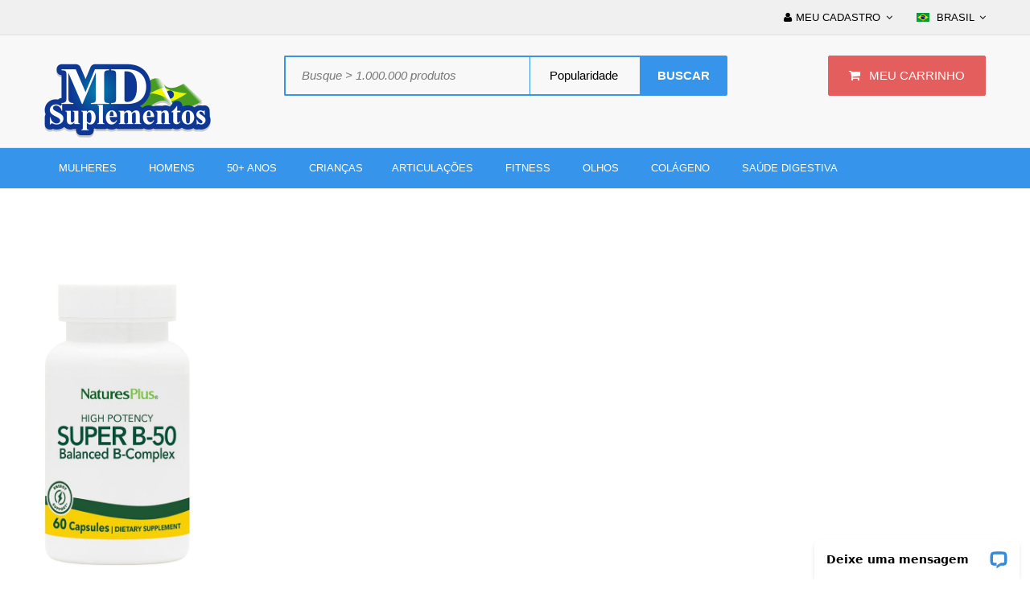

--- FILE ---
content_type: text/html
request_url: https://www.mdsuplementos.com/specialorders/shopexdloja.asp?id=57727
body_size: 89359
content:
<!DOCTYPE html>
<html class="no-js" lang="pt-br">
<head>
<!-- Global site tag (gtag.js) - Google Ads: 1009225729 -->
<script async src="https://www.googletagmanager.com/gtag/js?id=AW-1009225729"></script>
<script>
    window.dataLayer = window.dataLayer || [];
    function gtag() { dataLayer.push(arguments); }
    gtag('js', new Date());

    gtag('config', 'AW-1009225729');
</script>
<!-- Global site tag (gtag.js) - Google Analytics -->
<script async src="https://www.googletagmanager.com/gtag/js?id=UA-28102744-1"></script>
<script>
    window.dataLayer = window.dataLayer || [];
    function gtag() { dataLayer.push(arguments); }
    gtag('js', new Date());

    gtag('config', 'UA-28102744-1');
</script>

<title>Natures Plus Super B-50 Complexo B - 60 Cápsulas</title>
   
<meta name="description" content="Nossos comprimidos de uso diário fornecem todo o espectro de vitaminas do complexo B para auxiliar na produção natural de energia do seu corpo. Nosso suplemento também inclui inositol, colina e PABA (ácido para-aminobenzóico) para aumentar o foco e a saúde do sistema nervoso. Cada cápsula contém tiamina, riboflavina, niacina, vitamina B6, folato, vitamina B12, biotina e ácido pantotênico.">

<meta charset="Windows-1252">
<meta http-equiv="x-ua-compatible" content="ie=edge">
<meta name="viewport" content="width=device-width, initial-scale=1.0">
<meta name="revisit-after" content="5 days">
<meta name="rating" content="General">
<meta name="robots" content="INDEX, ALL">
<meta name="robots" content="INDEX, FOLLOW">
<!--<link href="/specialorders/style.css?id=3" rel="stylesheet" type="text/css" />

<link href="/specialorders/layout.css?id=3" rel="stylesheet" type="text/css" />--> 
<link rel="apple-touch-icon" href="apple-touch-icon.png" />
<link rel="apple-touch-icon" sizes="57x57" href="apple-touch-icon-57x57.png" />
<link rel="apple-touch-icon" sizes="72x72" href="apple-touch-icon-72x72.png" />
<link rel="apple-touch-icon" sizes="114x114" href="apple-touch-icon-114x114.png" />

<link rel="canonical" href="https://www.mdsuplementos.com/specialorders/shopexdloja.asp?id=57727"/>




<link rel="stylesheet" type="text/css" href="css/bootstrap.min.css" media="screen" />  
    <link rel="stylesheet" type="text/css" href="css/stylesheet.css" />
      <link rel="stylesheet" type="text/css" href="css/font-awesome.min.css" />

    <link rel="stylesheet" type="text/css" href="css/menu_default.css" />
    <link rel="stylesheet" type="text/css" href="css/boss_megamenu.css" />
    
  <link rel="stylesheet" type="text/css" href="css/responsive.css" />

 

		

<script type="application/ld+json">
{
  "@context": "http://schema.org",
  "@type": "Organization",
  "url": "https://www.mdsuplementos.com",
  "logo": "https://www.mdsuplementos.com/specialorders/images/logo.png",
  "contactPoint": [{
    "@type": "ContactPoint",
    "telephone": "+55-21-3958-0660",
    "contactType": "Customer Service",
    "areaServed": "BR",
    "availableLanguage": "Portuguese"
  }]
}
</script>

<script type="application/ld+json">
{
  "@context": "http://schema.org",
  "@type": "Website",
  "url": "https://www.mdsuplementos.com",
  "potentialAction": [{
    "@type": "SearchAction",
    "target": "https://www.mdsuplementos.com/specialorders/mdsearch.asp?mdkeyword={search_term_string}",
    "query-input": "required name=search_term_string"
  }]
}
</script>


	<!--[if lt IE 9]>
	  <script src="https://oss.maxcdn.com/libs/html5shiv/3.7.0/html5shiv.js"></script>
	  <script src="https://oss.maxcdn.com/libs/respond.js/1.4.2/respond.min.js"></script>
	<![endif]-->


<style>
.img-hover-zoom {
  
}

/* [2] Transition property for smooth transformation of images */
.img-hover-zoom img {
  transition: transform .5s ease;
}

/* [3] Finally, transforming the image when container gets hovered */
.img-hover-zoom:hover img {
  transform: scale(1.5);
}</style>
    <!-- Google Tag Manager -->
<script>(function(w,d,s,l,i){w[l]=w[l]||[];w[l].push({'gtm.start':
new Date().getTime(),event:'gtm.js'});var f=d.getElementsByTagName(s)[0],
j=d.createElement(s),dl=l!='dataLayer'?'&l='+l:'';j.async=true;j.src=
'https://www.googletagmanager.com/gtm.js?id='+i+dl;f.parentNode.insertBefore(j,f);
})(window,document,'script','dataLayer','GTM-TCVHNHL7');</script>
<!-- End Google Tag Manager -->
</head>


<body class="bt-home-page">
<!-- Google Tag Manager (noscript) -->
<noscript><iframe src="https://www.googletagmanager.com/ns.html?id=GTM-TCVHNHL7"
height="0" width="0" style="display:none;visibility:hidden"></iframe></noscript>
<!-- End Google Tag Manager (noscript) -->

    <div id="bt_container" class="bt-wide">
        <div id="bt_header" class="">
            <nav id="top">
                <div class="container">
                    <div class="row">

                        

 
 <form> 
 <div id="left_top_links" class="nav pull-left">
<a href="javascript: void(0);" onclick="javascript: window.open('https://lc.chat/now/10387727/', 'livechatwin', 'toolbar=0,location=0,directories=0,status=1,menubar=0,scrollbars=0,resizable=1,width=600,height=680');" class="livechatlink"></a>
 </div> 
      </form>
      



     <div id="right_top_links" class="nav pull-right">
                            <div class="bt-language">
                                <form method="post" enctype="multipart/form-data" class="language">
                                    <div class="btn-group">
                                        <button class="btn btn-link dropdown-toggle" data-toggle="dropdown"> <span><img src="images/flags/br.png" alt="Brasil" title="Brasil"></span> <span>Brasil</span><i class="fa fa-angle-down"></i>
                                        </button>
                                        <ul class="dropdown-menu">
                                           
                                            <li><a href="https://www.mercadodireto.com/express/default.asp" target="_blank"><span class="text-left">SHOP EUA</span><span class="text-right"><img src="images/flags/us.png" alt="Estados Unidos" title="Estados Unidos" /></span></a>
                                            </li>
                                        </ul>
                                    </div>
                                    <input type="hidden" name="code" value="" />
                                    <input type="hidden" name="redirect" value="" /> </form>
                            </div><!-- /.bt-language -->
                           




                       
                            <ul class="list-inline">
                                
                                <li class="dropdown"><a href="#" title="Meu Cadastro" class="dropdown-toggle" data-toggle="dropdown"><span><i class="fa fa-user"></i>Meu Cadastro</span><i class="fa fa-angle-down"></i></a>
                                    <ul class="dropdown-menu dropdown-menu-right">
                                       <li><a href="shopcustadminlogin.asp?mdpage=Meu%20Cadastro"><span>Login</span><span><i class="fa fa-user"></i></span></a>
                                        </li>
                                        <li><a href="shopcustadminlogin.asp?mdpage=Meu%20Cadastro"><span>Meu Cadastro</span><span><i class="fa fa-unlock-alt"></i></span></a>
                                        </li>
                                        <li><a href="https://www.mercadodireto.com/express/shopcustregister.asp" target="_blank"><span>Cadastrar</span><span><i class="fa fa-unlock-alt"></i></span></a>
                                        </li>
                                    </ul>
                                </li>

                                 
                            </ul>


                        </div>
                    </div>
                </div>
            </nav>

            
  <div class="container">
                <div class="row">
                    <div class="bt-content-menu" style="float: left; width: 100%; clear: both; height: 1px;">

          
                    
                    </div>
                </div>
            </div> <a class="open-bt-mobile"><i class="fa fa-bars"></i></a>
            <div class="bt-mobile">
                <div class="menu_mobile"> <a class="close-panel"><i class="fa fa-times-circle"></i></a>
                  
                    
                    <div class="logged-link"> <a href="shopcustadminlogin.asp?mdpage=Meu%20Cadastro"><i class="fa fa-sign-in"></i><span>Login</span></a> <a href="shopcustadminlogin.asp?mdpage=Meu%20Cadastro"><i class="fa fa-hand-o-up"></i><span>Meu Cadastro</span></a> </div>
                    <div class="menubar">
                        <div class="container">
                            <div class="bt_mainmenu">
                                <div class="row">
                                    <div class="nav-heading"> <a class="open-panel"><b>MENU</b><span><i class="fa fa-bars"></i></span></a> </div>
                                    <nav class="mega-menu"> <a class="close-panel"><i class="fa fa-times-circle"></i></a>
                                       <ul class="nav nav-pills">
                                                        <li class="parent">
                                                            <p class="plus visible-xs">+</p> <a href="brands.asp"><span class="menu-title">Top Marcas (A-Z)</span></a>
                                                        </li>
                                                        <li class="parent">
                                                            <p class="plus visible-xs">+</p> <a href="mdsearch.asp?mdkeyword=%20mg&orderby=popularity"><span class="menu-title">Suplementos</span><i class="fa fa-angle-down"></i></a>
                                                            <div class="dropdown drop-grid-6-6">
                                                                <div class="menu-row row-col-6">
                                                                    
                                                                    <div class="menu-column row-grid-1">
                                                                        <a href="mdsearch.asp?mdkeyword=%20mg&orderby=popularity" class="parent">Suplementos</a>
                                                                     
                                                                        <ul class="column information">
                                                                        <li class="col-grid-1 "> <a href="mdsearch.asp?orderby=popularity&mdkeyword=Glucosamine">Glucosamina Condroitina</a> </li>
                                                                             <li class="col-grid-1 "> <a href="mdsearch.asp?orderby=popularity&mdkeyword=Melatonin">Melatonina</a> </li>
                                                                             <li class="col-grid-1 "> <a href="mdsearch.asp?orderby=popularity&mdkeyword=MSM">MSM</a> </li>
                                                                             <li class="col-grid-1 "> <a href="mdsearch.asp?orderby=popularity&mdkeyword=Probiotic">Probióticos</a> </li>
                                                                             
                                                                        </ul>
                                                                    </div>
                                                                    <div class="menu-column row-grid-1">
                                                                        <ul class="column product">
                                                                            <!-- product -->
                                                                            <li class="col-grid-1">
                                                                                
                                                                                <div class="image">
                                                                                    <a href="mdsearch.asp?mdkeyword=%20mg&orderby=popularity"><img src="images/supplements170x204.jpg" alt="Suplementos" />
                                                                                    </a>
                                                                                    <br/>
                                                                                </div>
                                                                                 <div class="button-group"><button onclick="window.location.href='mdsearch.asp?mdkeyword=%20mg&orderby=popularity'" class="btn-cart" type="button">Shop</button></div>

                                                                                
                                                                            </li>
                                                                        </ul>
                                                                        -->
                                                                    </div>
                                                                </div>
                                                            </div>
                                                        </li>
                                                       
                                                       <li class="parent">
                                                            <p class="plus visible-xs">+</p> <a href="mdsearch.asp?orderby=popularity&mdkeyword=Vitaminas"><span class="menu-title">Vitaminas</span><i class="fa fa-angle-down"></i></a>
                                                            <div class="dropdown drop-grid-6-6">
                                                                <div class="menu-row row-col-6">
                                                                   
                                                                    <div class="menu-column row-grid-1">
                                                                        <a href="mdsearch.asp?orderby=popularity&mdkeyword=Vitaminas" class="parent">Vitaminas</a>
                                                                        <ul class="column category">
                                                                             <li class="col-grid-1 "> <a href="mdsearch.asp?orderby=popularity&mdkeyword=Folic Acid">Acido Fólico</a> </li>
                                                                              <li class="col-grid-1 "> <a href="mdsearch.asp?orderby=popularity&mdkeyword=Antioxidant">Antioxidantes</a> </li>
                                                                               <li class="col-grid-1 "> <a href="mdsearch.asp?orderby=popularity&mdkeyword=Carotene">Betacaroteno</a> </li>
                                                                                <li class="col-grid-1 "> <a href="mdsearch.asp?orderby=popularity&mdkeyword=Biotin">Biotin</a> </li>
                                                                                 <li class="col-grid-1 "> <a href="mdsearch.asp?orderby=popularity&mdkeyword=Inositol">Inositol</a> </li>
                                                                                  <li class="col-grid-1 "> <a href="mdsearch.asp?orderby=popularity&mdkeyword=Multivitamin">Multivitamínicos</a> </li>
                                                                                   <li class="col-grid-1 "> <a href="mdsearch.asp?orderby=popularity&mdkeyword=Prenatal">Vitaminas Pré-Natais</a> </li>
                                                                                   
                                                                        </ul>
                                                                    </div>
                                                                    <div class="menu-column row-grid-1">
                                                                        
                                                                        <ul class="column information">
                                                                        <li class="col-grid-1 "> <a href="mdsearch.asp?orderby=popularity&mdkeyword=Vitamina A ">Vitamina A</a> </li>
                                                                             <li class="col-grid-1 "> <a href="mdsearch.asp?orderby=popularity&mdkeyword=Vitamina B ">Vitamina B</a> </li>
                                                                              <li class="col-grid-1 "> <a href="mdsearch.asp?orderby=popularity&mdkeyword=Vitamina C ">Vitamina C</a> </li>
                                                                               <li class="col-grid-1 "> <a href="mdsearch.asp?orderby=popularity&mdkeyword=Vitamina D ">Vitamina D</a> </li>
                                                                                <li class="col-grid-1 "> <a href="mdsearch.asp?orderby=popularity&mdkeyword=Vitamina E ">Vitamina E</a> </li>
                                                                                 <li class="col-grid-1 "> <a href="mdsearch.asp?orderby=popularity&mdkeyword=Vitamina K ">Vitamina K</a> </li>
                                                                                 
                                                                                 
                                                                        </ul>
                                                                    </div>
                                                                    <div class="menu-column row-grid-1">
                                                                      
                                                                    </div>
                                                                    <div class="menu-column row-grid-1">
                                                                        <ul class="column product">
                                                                            <!-- product -->
                                                                            <li class="col-grid-1">
                                                                                
                                                                                <div class="image">
                                                                                    <a href="mdsearch.asp?orderby=popularity&mdkeyword=Vitaminas"><img src="images/vitaminas170x204.jpg" alt="Vitaminas" />
                                                                                    </a>
                                                                                    <br/>
                                                                                </div>
                                                                                 <div class="button-group"><button onclick="window.location.href='mdsearch.asp?orderby=popularity&mdkeyword=Vitaminas'" class="btn-cart" type="button">Shop</button></div>

                                                                              
                                                                                
                                                                            </li>
                                                                        </ul>
                                                                    </div>
                                                                </div>
                                                            </div>
                                                        </li>
                                                        <li class="parent">
                                                            <p class="plus visible-xs">+</p> <a href="mdsearch.asp?orderby=popularity&mdkeyword=Multivitamin"><span class="menu-title">Minerais</span><i class="fa fa-angle-down"></i></a>
                                                            <div class="dropdown drop-grid-6-6">
                                                                <div class="menu-row row-col-6">
                                                                   
                                                                    <div class="menu-column row-grid-1">
                                                                        <a href="mdsearch.asp?orderby=popularity&mdkeyword=Multivitamin" class="parent">Minerais</a>
                                                                        <ul class="column category">
                                                                         <li class="col-grid-1 "> <a href="mdsearch.asp?orderby=popularity&mdkeyword=Boron">Boro</a> </li>
                                                                             <li class="col-grid-1 "> <a href="mdsearch.asp?orderby=popularity&mdkeyword=Calcium">Cálcio</a> </li>
                                                                              <li class="col-grid-1 "> <a href="mdsearch.asp?orderby=popularity&mdkeyword=Chromium">Crômio</a> </li>
                                                                               <li class="col-grid-1 "> <a href="mdsearch.asp?orderby=popularity&mdkeyword=Copper">Cobre</a> </li>
                                                                                <li class="col-grid-1 "> <a href="mdsearch.asp?orderby=popularity&mdkeyword=Iron">Ferro</a> </li>
                                                                                
                                                                               
                                                                        </ul>
                                                                    </div>
                                                                    <div class="menu-column row-grid-1">
                                                                        
                                                                        <ul class="column information">
                                                                         <li class="col-grid-1 "> <a href="mdsearch.asp?orderby=popularity&mdkeyword=Magnesium">Magnésio</a> </li>
                                                                             <li class="col-grid-1 "> <a href="mdsearch.asp?orderby=popularity&mdkeyword=Potassium">Potássio</a> </li>
                                                                              <li class="col-grid-1 "> <a href="mdsearch.asp?orderby=popularity&mdkeyword=Colloidal Silver">Prata Coloidal</a> </li>
                                                                               <li class="col-grid-1 "> <a href="mdsearch.asp?orderby=popularity&mdkeyword=Selenium">Selênio</a> </li>
                                                                                <li class="col-grid-1 "> <a href="mdsearch.asp?orderby=popularity&mdkeyword=Zinc">Zinco</a> </li>
                                                                           
                                                                                 
                                                                        </ul>
                                                                    </div>
                                                                    <div class="menu-column row-grid-1">
                                                                      
                                                                    </div>
                                                                    <div class="menu-column row-grid-1">
                                                                        <ul class="column product">
                                                                            <!-- product -->
                                                                            <li class="col-grid-1">
                                                                                
                                                                                <div class="image">
                                                                                    <a href="mdsearch.asp?orderby=popularity&mdkeyword=Multivitamins"><img src="images/minerais170x204.jpg" alt="Minerais" />
                                                                                    </a>
                                                                                    <br/>
                                                                                </div>
                                                                                <div class="button-group"><button onclick="window.location.href='mdsearch.asp?orderby=popularity&mdkeyword=Multivitamins'" class="btn-cart" type="button">Shop</button></div>

                                                                                
                                                                            </li>
                                                                        </ul>
                                                                    </div>
                                                                </div>
                                                            </div>
                                                        </li>
                                                        <li class="parent">
                                                            <p class="plus visible-xs">+</p> <a href="mdsearch.asp?orderby=popularity&mdkeyword=Herb"><span class="menu-title">Ervas</span><i class="fa fa-angle-down"></i></a>
                                                            <div class="dropdown drop-grid-6-6">
                                                                <div class="menu-row row-col-6">
                                                                   
                                                                    <div class="menu-column row-grid-1">
                                                                        <a href="mdsearch.asp?orderby=popularity&mdkeyword=Herb" class="parent">Ervas</a>
                                                                        <ul class="column category">
                                                                             <li class="col-grid-1 "> <a href="mdsearch.asp?orderby=popularity&mdkeyword=Astaxantina">Astaxantina</a> </li>
                                                                              <li class="col-grid-1 "> <a href="mdsearch.asp?orderby=popularity&mdkeyword=Butterbur Extract">Butterbur Extract</a> </li>
                                                                               <li class="col-grid-1 "> <a href="mdsearch.asp?orderby=popularity&mdkeyword=Chá Verde">Chá Verde</a> </li>
                                                                                <li class="col-grid-1 "> <a href="mdsearch.asp?orderby=popularity&mdkeyword=Clorofila">Clorofila</a> </li>
                                                                                 <li class="col-grid-1 "> <a href="mdsearch.asp?orderby=popularity&mdkeyword=Cogumelos">Cogumelos</a> </li>
                                                                                  <li class="col-grid-1 "> <a href="mdsearch.asp?orderby=popularity&mdkeyword=Echinacea">Echinacea</a> </li>
                                                                                   <li class="col-grid-1 "> <a href="mdsearch.asp?orderby=popularity&mdkeyword=Evening Primrose">Evening Primrose</a> </li>
                                                                        </ul>
                                                                    </div>
                                                                    <div class="menu-column row-grid-1">
                                                                        
                                                                        <ul class="column information">
                                                                             <li class="col-grid-1 "> <a href="mdsearch.asp?orderby=popularity&mdkeyword=Fruta Exótica">Fruta Exótica</a> </li>
                                                                              <li class="col-grid-1 "> <a href="mdsearch.asp?orderby=popularity&mdkeyword=Ginseng">Ginseng</a> </li>
                                                                               <li class="col-grid-1 "> <a href="mdsearch.asp?orderby=popularity&mdkeyword=Ginkgo Biloba">Ginkgo Biloba</a> </li>
                                                                                <li class="col-grid-1 "> <a href="mdsearch.asp?orderby=popularity&mdkeyword=Graviola">Graviola</a> </li>
                                                                                 <li class="col-grid-1 "> <a href="mdsearch.asp?orderby=popularity&mdkeyword=Hortelã-Pimenta">Hortelã-Pimenta</a> </li>
                                                                                  <li class="col-grid-1 "> <a href="mdsearch.asp?orderby=popularity&mdkeyword=Maca">Maca</a> </li>
                                                                                   <li class="col-grid-1 "> <a href="mdsearch.asp?orderby=popularity&mdkeyword=Orégano">Orégano</a> </li>
                                                                        </ul>
                                                                    </div>
                                                                    <div class="menu-column row-grid-1">
                                                                        <!-- information -->
                                                                        <ul class="column information">
                                                                             <li class="col-grid-1 "> <a href="mdsearch.asp?orderby=popularity&mdkeyword=Pimenta de Caiena">Pimenta de Caiena</a> </li>
                                                                              <li class="col-grid-1 "> <a href="mdsearch.asp?orderby=popularity&mdkeyword=Rhodiola Rosea">Rhodiola Rosea</a> </li>
                                                                               <li class="col-grid-1 "> <a href="mdsearch.asp?orderby=popularity&mdkeyword=Saw Palmetto">Saw Palmetto</a> </li>
                                                                                <li class="col-grid-1 "> <a href="mdsearch.asp?orderby=popularity&mdkeyword=Stevia">Stevia</a> </li>
                                                                                 <li class="col-grid-1 "> <a href="mdsearch.asp?orderby=popularity&mdkeyword=Tea Tree">Tea Tree</a> </li>
                                                                                
                                                                                  
                                                                        </ul>
                                                                    </div>
                                                                    <div class="menu-column row-grid-1">
                                                                        <ul class="column product">
                                                                            <!-- product -->
                                                                            <li class="col-grid-1">
                                                                                
                                                                                <div class="image">
                                                                                    <a href="mdsearch.asp?orderby=popularity&mdkeyword=Herb"><img src="images/ervas170x204.jpg" alt="Ervas" />
                                                                                    </a>
                                                                                    <br/>
                                                                                </div>
                                                                                <div class="button-group"><button onclick="window.location.href='mdsearch.asp?orderby=popularity&mdkeyword=Herb'" class="btn-cart" type="button">Shop</button></div>

                                                                              
                                                                                
                                                                            </li>
                                                                        </ul>
                                                                    </div>
                                                                </div>
                                                            </div>
                                                        </li>
                                                      
                                                        </li>
                                                       
                                                       
                                                       <!-- <li class="parent">
                                                            <p class="plus visible-xs">+</p> <a href="#"><span class="menu-title">Pet Shop</span><i class="fa fa-angle-down"></i></a>
                                                            <div class="dropdown drop-grid-6-6">
                                                                <div class="menu-row row-col-6">
                                                                   
                                                                    <div class="menu-column row-grid-1">
                                                                        <a href="mdpetshop.asp?mdcatid=207&mdcategory=Pet%20Shop" class="parent">Pet Shop</a>
                                                                        <ul class="column category">
                                                                             <li class="col-grid-1 "> <a href="mdsearch.asp?mdkeyword=Pet%20Shampoo">Pet Shampoo</a> </li>
                                                                              <li class="col-grid-1 "> <a href="mdsearch.asp?mdkeyword=Pet%20Conditioner">Pet Condicionador</a> </li>
                                                                               <li class="col-grid-1 "> <a href="mdsearch.asp?mdkeyword=Nutramax%20quin">Cosequin</a> </li>
                                                                                <li class="col-grid-1 "> <a href="mdsearch.asp?mdkeyword=Pet%20Chewable">Vitaminas</a> </li>
                                                                        
                                                                        </ul>
                                                                    </div>
                                                                    <div class="menu-column row-grid-1">
                                                                        
                                                                        <ul class="column information">
                                                                             <li class="col-grid-1 "> <a href="#">product</a> </li>
                                                                              <li class="col-grid-1 "> <a href="#">product</a> </li>
                                                                               <li class="col-grid-1 "> <a href="#">product</a> </li>
                                                                                <li class="col-grid-1 "> <a href="#">product</a> </li>
                                                                                 <li class="col-grid-1 "> <a href="#">product</a> </li>
                                                                                  <li class="col-grid-1 "> <a href="#">product</a> </li>
                                                                                   <li class="col-grid-1 "> <a href="#">product</a> </li>
                                                                        </ul>
                                                                    </div>
                                                                    <div class="menu-column row-grid-1">
                                                                     
                                                                        <ul class="column information">
                                                                             <li class="col-grid-1 "> <a href="#">product</a> </li>
                                                                              <li class="col-grid-1 "> <a href="#">product</a> </li>
                                                                               <li class="col-grid-1 "> <a href="#">product</a> </li>
                                                                                <li class="col-grid-1 "> <a href="#">product</a> </li>
                                                                                 <li class="col-grid-1 "> <a href="#">product</a> </li>
                                                                                 <li class="col-grid-1 "> <a href="#">product</a> </li>
                                                                                  <li class="col-grid-1 "> <a href="#">product</a> </li>
                                                                        </ul>
                                                                    </div>
                                                                    <div class="menu-column row-grid-1">
                                                                        <ul class="column product">
                                                                            
                                                                            <li class="col-grid-1">
                                                                                
                                                                                <div class="image">
                                                                                    <a href="mdpetshop.asp?mdcatid=207&mdcategory=Pet%20Shop"><img src="images/petshop170x204.jpg" alt="Pet Shop" />
                                                                                    </a>
                                                                                    <br/>
                                                                                </div>
                                                                                <div class="name"><a href="mdpetshop.asp?mdcatid=207&mdcategory=Pet%20Shop">Clique Aqui para buscar suplementos mais populares</a>
                                                                                    <br />
                                                                                </div>
                                                                                
                                                                            </li>
                                                                        </ul>
                                                                    </div>
                                                                </div>
                                                            </div>
                                                        </li>-->
                                                    </ul>
                                    </nav><!-- /.mega-menu -->
                                </div>
                            </div>
                        </div>
                    </div><!-- /.menubar -->
                </div>
            </div><!-- /.bt-mobile -->

             

          
            <header>
                <div class="container">
                    <div class="row">
                        <div id="logo">
                            <a href="index.asp"><img src="images/logo.png" title="MD Suplementos" alt="MD Suplementos" class="img-responsive" />
                            </a>
                        </div>
                        <div id="cart" class="btn-group btn-block">
  
                              
                              <button onclick="window.location.href='shopaddtocart.asp?store=yes&amp;mdpage=Carrinho'" type="button" data-toggle="dropdown" data-loading-text="Loading..." class="btn btn-inverse btn-block btn-lg dropdown-toggle"><i class="fa fa-shopping-cart"></i> <span id="cart-total">MEU CARRINHO</span>
                                    </button>
                                    
                        </div><!-- /#cart -->
                         <form method="POST" action="mdsearch.asp">
                        <div id="boss-search" class="fourteen columns omega">
                            <div class="choose-select">
                                <div class="input_cat">
                                    <select name="orderby" id="boss_filter_search">
                                    <option selected="selected" value="popularity">&nbsp;Popularidade</option>
                                   <option value="lowprice">&nbsp;Menor Preço</option>
                                    <option value="highprice">&nbsp;Maior Preço</option> 
                                    <option value="upc">&nbsp;Código de Barras</option>
                                    </select>
                                </div>


                                <div class="search-form">
                                    <div id="search" class="input-group">
                                        <input type="text" name="searchterm" placeholder="Busque > 1.000.000 produtos" class="form-control input-lg" value="">
                                        <span class="input-group-btn">
                                         
                                         <input class="btn btn-default btn-lg" type="submit" value="BUSCAR" name="searchaction">
                                        
                                      </span> </div></form> 
                                </div>
                            </div>
                        </div><!-- /#boss-search -->
                    </div>
                </div>
            </header>


            <div class="boss-new-position">
                <div class="boss_header">
                    <div class="container">
                        <div class="row">
                            <div class="menu">
                                <!-- Load menu -->
                                <div class="menubar">
                                    <div class="container">
                                        <div class="bt_mainmenu">
                                            <div class="row">
                                                <div class="nav-heading"> <a class="open-panel"><b>MENU</b><span><i class="fa fa-bars"></i></span></a> </div>
                                                <nav class="mega-menu"> <a class="close-panel"><i class="fa fa-times-circle"></i></a>
                                                    <ul class="nav nav-pills">
                                                        
                                                       
                                                       <li class="parent">
                                                            <p class="plus visible-xs">+</p> <a href="mdsearch.asp?orderby=popularity&allmdkeyword=womens"><span class="menu-title">MULHERES</span></a>
                                                        
                                                        </li>
                                                        <li class="parent">
                                                            <p class="plus visible-xs">+</p> <a href="mdsearch.asp?orderby=popularity&allmdkeyword=men%20&not=wo"><span class="menu-title">HOMENS</span></a>
                                                          
                                                        </li>
                                                        <li class="parent">
                                                            <p class="plus visible-xs">+</p> <a href="mdsearch.asp?orderby=popularity&allmdkeyword=over%2050&not=angels"><span class="menu-title">50+ ANOS</span></a>
                                                           
                                                        </li>
                                                       
                                                        <li class="parent">
                                                            <p class="plus visible-xs">+</p> <a href="mdsearch.asp?orderby=popularity&allmdkeyword=children"><span class="menu-title">CRIANÇAS</span></a>
                                                         
                                                        
                                                        <li class="parent">
                                                        <p class="plus visible-xs">+</p> <a href="mdsearch.asp?allmdkeyword=glucosamine&orderby=popularity"><span class="menu-title">ARTICULAÇÕES</span></a>
                                                        </li>
                                                         <li class="parent">
                                                          <p class="plus visible-xs">+</p> <a href="mdsearch.asp?allmdkeyword=fitness&orderby=popularity"><span class="menu-title">FITNESS</span></a>
                                                          </li>
                                                        <li class="parent">
                                                            <p class="plus visible-xs">+</p> <a href="mdsearch.asp?allmdkeyword=eyes&orderby=popularity"><span class="menu-title">OLHOS</span></a>
                                                        </li>
                                                         <li class="parent">
                                                     <p class="plus visible-xs">+</p> <a href="mdsearch.asp?allmdkeyword=collagen&orderby=popularity"><span class="menu-title">COLÁGENO</span></a>
                                                   </li>
                                                         <li class="parent">
                                                        <p class="plus visible-xs">+</p> <a href="mdsearch.asp?allmdkeyword=digestive&orderby=popularity"><span class="menu-title">SAÚDE DIGESTIVA</span></a>
                                                        </li>
                                                      
                                                    </ul>
                                                </nav><!-- /.mega-menu -->
                                            </div>
                                        </div>
                                    </div>
                                </div><!-- /.menubar -->
                            </div>
                        </div>
                    </div>
                </div><!-- /.boss_header -->

















            </div><!-- /.boss-new-position -->
        </div><!-- /#bt_header -->
                                       

        
          <div class="container" style="text-align:center;">
            <div class="row" style="display:inline-block;">
                <div id="content" class="col-sm-12">












                           








<!--</form>-->


<br /><br />
<div itemscope itemtype="http://schema.org/Product" style="text-align:left;">
<table class="lw600">


  <tr> 
   <td class="ltxt"> 
      <table>
        <tr> 
           <td></td><td class="lvtopw600"> 
          
           <table>
           <tr>
           <td><a href="https://www.mdsuplementos.com/cimages/products/images/00097467013100.jpg" target="_blank"><div class="img-hover-zoom"><img itemprop="image" src="https://www.mdsuplementos.com/cimages/products/images/00097467013100.jpg" style="max-width:350px;max-height:350px;" alt="Natures Plus Super B-50 Complexo B - 60 Cápsulas" onError="this.src='/cimages/products/defaultimage.gif';"></div></a>
           </td>
           </tr>
           </table>
           
            
          <br /><br />  <br /><br />
            <h1 itemprop="name">Natures Plus Super B-50 Complexo B - 60 Cápsulas</h1>
            <div itemprop="aggregateRating" itemscope itemtype="http://schema.org/AggregateRating"> <img src="images/rating.jpg"/><span hidden itemprop="ratingValue">4.7</span> (<span itemprop="reviewCount" style="font-family:Arial;font-size:80%;color:#4A98EB;font-weight:bold;">2</span>)</div>
 
         <br /><span style="font-weight:bold;">Nome Original:</span>&nbsp;&nbsp;<span ><a itemprop="url" href="https://www.mdsuplementos.com/specialorders/shopexdloja.asp?id=57727">Natures Plus Super B-50 - 60 Capsules</a></span>
           <br /><span style='font-weight:bold;'>Marca:</span>&nbsp;&nbsp;<span itemprop='brand' content='Natures Plus'>Natures Plus</span>
           <br /><span style='font-weight:bold;'>Código de Barras:</span>&nbsp;&nbsp;<span itemprop='gtin14' content='00097467013100'>00097467013100</span> 
            <br /> <br /><span style='font-weight:bold;'>Descrição:</span>&nbsp;&nbsp;<span itemprop='description'>Nossos comprimidos de uso diário fornecem todo o espectro de vitaminas do complexo B para auxiliar na produção natural de energia do seu corpo. Nosso suplemento também inclui inositol, colina e PABA (ácido para-aminobenzóico) para aumentar o foco e a saúde do sistema nervoso. Cada cápsula contém tiamina, riboflavina, niacina, vitamina B6, folato, vitamina B12, biotina e ácido pantotênico.</span>
              
           <br /> <br /><span style="font-weight:bold;"></span><span ><b>Entrega:</b>&nbsp;&nbsp;Correios (7-15 dias)&nbsp;&nbsp;<span style='color:#cc0000;font-weight:bold;'>Frete Grátis!</span></span>
           <br /><br />
         
                           <span style='font-family:verdana;FONT-SIZE: 8pt;color:#333333;'>Estas declarações não foram avaliadas pela FDA nos EUA ou qualquer agência governamental. Este produto não se destina a diagnosticar, tratar, curar ou prevenir doenças no Brasil. </span>
                   
           <br /><br />
            <div itemprop="offers" itemscope itemtype="http://schema.org/Offer">
              <span class="price" style="font-weight:bold;">Preço:</span>&nbsp;&nbsp;<span style='font-weight:bold;font-size:13pt;' itemprop='priceCurrency' content='BRL'/>R$</span><span  style='font-weight:bold;font-size:13pt;' itemprop='price' content='285.00'>286,00</span><span itemprop="priceValidUntil" content="2027-01-20">
             <br /><span  style="font-weight:bold;">Disponibilidade:</span>&nbsp;&nbsp;<link itemprop='availability' href='http://schema.org/InStock'><span style='color:green;font-weight:bold;'>Em estoque</span>
                     
            
               <br /><br /><span >Adicione 1 ao carrinho para <b>R$286,00</b><br>Adicione 3 ao carrinho para <b>R$271,00</b> / item<span style='color:#CC0000;'>&nbsp;&nbsp;&nbsp;(Economize 5%)</span><br>Adicione 6 ao carrinho para <b>R$257,00</b> / item<span style='color:#CC0000;'>&nbsp;&nbsp;&nbsp;(Economize 10%)</span></span>
              <br />
              <br />
              <div class="a12pt000080">

<form method=post action="https://www.mdsuplementos.com/specialorders/shopaddtocart.asp?store=yes">
<p><b>Qte: </b><input type=text size=2 maxlength=3 name=quantity value=1><br><input src=/cimages/languages/portuguese/addtocart.png type=image alt='comprar'>
<input type=hidden name=productid value="57727">
</form>              &nbsp;
         
            </div>
                              
          </td><td class="w100"></td>
        </tr>
        <meta itemprop="itemCondition" content="http://schema.org/NewCondition" /><span style="color:White;">New</span>
              
             </div> 
      </table>
     
		<br />
    </td>
  </tr>
</table>
</div>

 </div>
  </div>
   </div>
  





<div style="height:100px;"></div>


        <div id="bt_footer" class="">
            <footer>
                <div class="bt-footer-middle">
                    <div class="container">
                        <div class="row">
                            <div class="col-md-12">
                                <div class="bt-block-footer col-sm-4 col-xs-12">
                                    <div class="col-xs-12">
                                        <a href="index.asp"><img class="b-lazy" data-src="images/logo2.png" title="MD Suplementos" alt="MD Suplementos" class="img-responsive" />
                                        </a>
                                        
                                        <div class="footer-contact">
                                            <ul>
                                                
                                                <li><i class="fa fa-phone"></i> <span><a href="https://wa.me/17867752533" target="_blank">WhatsApp - Conversa Agora (clique)</a></span>
                                                </li>
                                                <li><i class="fa fa-envelope-o"></i> <span>atendimento@mercadodireto.com</span>
                                                </li>
                                                <!--<li><i class="fa fa-phone"></i> <span>(11) 3197-4018, Horas: 11 am - 7 pm<br /></span>-->
                                                </li>
                                                
                                           
                                            </ul>
                                        </div>
                                        <p></p>
                                        <p>©2026 Protegido por direitos autorais MDSuplementos.com</p>
                                    </div>
                                </div><!-- /.col-sm-4 -->
                                <div class="bt-block-footer col-sm-4 col-xs-12">
                                    <!--Load modules in position footer middle-->
                                    <div class="col-xs-12">
                                        <div class="box-heading">
                                            <h3>Links</h3>
                                        </div>
                                        <div class="box-content">
                                            <div class="footer-contact">
                                        

               <ul> 
               
        
                  <li><span><a href="https://www.mdsuplementos.com/specialorders/shopcustadminlogin.asp?mdpage=Meu%20Cadastro">Meu Cadastro</a></span></li>
                  	<li><span><a href="https://www.mdsuplementos.com/specialorders/quemsomos.asp?mdpage=Quem%20Somos">Quem Somos</a></span></li>
			
		
		 
			
			<!--<li><a href="https://www.mdsuplementos.com/specialorders/mdwholesale.asp?mdpage=Atacadista" >Atacadista</a></li>-->
			
			<!--<li><a href="https://www.mdsuplementos.com/specialorders/blog.asp" target="_blank">Blog</a></li>-->
			<!--<li><span><a href="https://www.mdsuplementos.com/specialorders/mdsearchbrands.asp" >Marcas Populares</a></span></li>-->
            <li><span><a href="https://www.mdsuplementos.com/specialorders/politicas.asp?mdpage=Políticas" >Política de Devolução</a></span></li>
            <li><span><a href="https://www.mdsuplementos.com/specialorders/privacy.asp" >Política de Privacidade</a></span></li>
			<li><span><a href="https://www.mdsuplementos.com/specialorders/sitemap.asp" target="_blank">Sitemap</a></span></li>
			</ul>
                            
                                        </div>
                                        </div>
                                    </div>
                                </div><!-- /.col-sm-4 -->



                                 <div class="footer-social col-xs-4">
                                    <h3>FORMAS DE PAGAMENTO</h3>
                                    <ul>
                                        <li><img class="b-lazy" data-src="images/paymentmethods.jpg?id=1" alt="formas de pagamento" />
                                        </li>
                                      
                                    </ul>
                                   <div style="height:30px;"></div>
                                    <h3>MÉTODOS DE ENVIO</h3>
                                    <ul>
                                        <li><img class="b-lazy" data-src="images/shippingmethods.jpg?id=2" alt="método de envio" />
                                        </li>
                                      
                                    </ul>
                                </div><!-- /.col-sm-4 -->


                        

                                


                                
                            </div>
                        </div>
                    </div>
                </div><!-- /.bt-footer-middle -->

       
        <div id="back_top" class="back_top" title="Back To Top"><span><i class="fa fa-angle-up"></i></span></div>

       </div><!-- /#bt_container -->

   

   
    <script src="js/jquery-2.1.1.min.js"></script>
    <script src="js/bootstrap.min.js"></script>
    <script src="js/getwidthbrowser.js"></script>
    <script src="js/cs.bossthemes.js"></script>
    
    <script src="js/jquery.jgrowl.js"></script>
    <script src="js/jquery.appear.js"></script>
    
    <script src="js/carouFredSel-6.2.1.js"></script>
    <script src="js/boss_filterproduct.js"></script>
   <script src="js/plugins.js"></script>
    <script src="js/jquery.tools.min.js"></script>
    <script src="js/jquery.revolution.min.js"></script>
    <script src="js/jquery.selectbox-0.2.min.js"></script>
   <script src="js/cloud-zoom.1.0.3.js"></script>
    <script src="js/custom.js"></script>


      <script>
          jQuery(document).ready(function () {
              $('[data-toggle="collapse"]').click(function () {
                  $('.panel-heading').removeClass('active')
                  $(this).parents('.panel-heading').addClass('active');
              })

              /* Billing Option */
              $('input[name=\'payment_address\']').on('change', function () {
                  if (this.value == 'new') {
                      $('#payment-existing').hide();
                      $('#payment-new').show();
                  } else {
                      $('#payment-existing').show();
                      $('#payment-new').hide();
                  }
              });

              /* Shipping Option */
              $('input[name=\'shipping_address\']').on('change', function () {
                  if (this.value == 'new') {
                      $('#shipping-existing').hide();
                      $('#shipping-new').show();
                  } else {
                      $('#shipping-existing').show();
                      $('#shipping-new').hide();
                  }
              });

              $('#button-confirm').on('click', function () {
                  location = 'checkout-success.html';
              });
          });
    </script>

    <script>
        jQuery(document).ready(function () {

            
            dataAnimate();

            /* View Mode */
            // Product List
            $('#list-view').on('click', function () {
                $('#content .product-layout').attr('class', 'product-layout product-list col-xs-12');
                localStorage.setItem('display', 'list');
            });
            // Product Grid
            $('#grid-view').on('click', function () {
                // What a shame bootstrap does not take into account dynamically loaded columns
                cols = $('#column-right, #column-left').length;
                if (cols == 2) {
                    $('#content .product-layout').attr('class', 'product-layout product-grid col-lg-6 col-md-6 col-sm-6 col-xs-12');
                } else if (cols == 1) {
                    $('#content .product-layout').attr('class', 'product-layout product-grid col-lg-4 col-md-4 col-sm-4 col-xs-12');
                } else {
                    $('#content .product-layout').attr('class', 'product-layout product-grid col-lg-3 col-md-3 col-sm-3 col-xs-12');
                }
                localStorage.setItem('display', 'grid');
            });
            if (localStorage.getItem('display') == 'list') {
                $('#list-view').trigger('click');
            } else {
                $('#grid-view').trigger('click');
            }
        });
       
       
    </script>


    <script>
        /* Today Deal */
         var myVar = setInterval(function() {
             Deal0()
         }, 1000);

         function Deal0() {
             var i = 0;
             var today = new Date();
             var dateStr = "0000-00-00";
             //alert(dateStr);
             if (dateStr != "0000-00-00") {
                 var date = dateStr.split("-");
                 var date_end = new Date(date[0], (date[1] - 1), date[2]);
                 var deal = new Date();
                 deal.setTime(date_end - today);
                 //alert(deal);
                 if (date_end >= today) {
                     var month = new Date(deal.getMonth(), deal.getMonth(), 0).getDate();
                     var d = deal.getDate() + (month * deal.getMonth());
                     var h = deal.getHours() + (d * 24);
                     var m = deal.getMinutes();
                     var s = deal.getSeconds();
                     h = checkTime(h);
                     m = checkTime(m);
                     s = checkTime(s);
                     $(".datetime00").html('<div class="sep"></div><div><span class="number">' + h + '</span><span>Hours</span></div><div class="sep"></div><div><span class="number">' + m + '</span><span>Mins</span></div><div class="sep"></div><div><span class="number">' + s + '</span><span>Secs</span></div>');
                 }
             }
             var today = new Date();
             var dateStr = "2016-02-01";
             //alert(dateStr);
             if (dateStr != "0000-00-00") {
                 var date = dateStr.split("-");
                 var date_end = new Date(date[0], (date[1] - 1), date[2]);
                 var deal = new Date();
                 deal.setTime(date_end - today);
                 //alert(deal);
                 if (date_end >= today) {
                     var month = new Date(deal.getMonth(), deal.getMonth(), 0).getDate();
                     var d = deal.getDate() + (month * deal.getMonth());
                     var h = deal.getHours() + (d * 24);
                     var m = deal.getMinutes();
                     var s = deal.getSeconds();
                     h = checkTime(h);
                     m = checkTime(m);
                     s = checkTime(s);
                     $(".datetime01").html('<div class="sep"></div><div><span class="number">' + h + '</span><span>Hours</span></div><div class="sep"></div><div><span class="number">' + m + '</span><span>Mins</span></div><div class="sep"></div><div><span class="number">' + s + '</span><span>Secs</span></div>');
                 }
             }
             var today = new Date();
             var dateStr = "0000-00-00";
             //alert(dateStr);
             if (dateStr != "0000-00-00") {
                 var date = dateStr.split("-");
                 var date_end = new Date(date[0], (date[1] - 1), date[2]);
                 var deal = new Date();
                 deal.setTime(date_end - today);
                 //alert(deal);
                 if (date_end >= today) {
                     var month = new Date(deal.getMonth(), deal.getMonth(), 0).getDate();
                     var d = deal.getDate() + (month * deal.getMonth());
                     var h = deal.getHours() + (d * 24);
                     var m = deal.getMinutes();
                     var s = deal.getSeconds();
                     h = checkTime(h);
                     m = checkTime(m);
                     s = checkTime(s);
                     $(".datetime02").html('<div class="sep"></div><div><span class="number">' + h + '</span><span>Hours</span></div><div class="sep"></div><div><span class="number">' + m + '</span><span>Mins</span></div><div class="sep"></div><div><span class="number">' + s + '</span><span>Secs</span></div>');
                 }
             }
             var today = new Date();
             var dateStr = "0000-00-00";
             //alert(dateStr);
             if (dateStr != "0000-00-00") {
                 var date = dateStr.split("-");
                 var date_end = new Date(date[0], (date[1] - 1), date[2]);
                 var deal = new Date();
                 deal.setTime(date_end - today);
                 //alert(deal);
                 if (date_end >= today) {
                     var month = new Date(deal.getMonth(), deal.getMonth(), 0).getDate();
                     var d = deal.getDate() + (month * deal.getMonth());
                     var h = deal.getHours() + (d * 24);
                     var m = deal.getMinutes();
                     var s = deal.getSeconds();
                     h = checkTime(h);
                     m = checkTime(m);
                     s = checkTime(s);
                     $(".datetime03").html('<div class="sep"></div><div><span class="number">' + h + '</span><span>Hours</span></div><div class="sep"></div><div><span class="number">' + m + '</span><span>Mins</span></div><div class="sep"></div><div><span class="number">' + s + '</span><span>Secs</span></div>');
                 }
             }
             var today = new Date();
             var dateStr = "0000-00-00";
             //alert(dateStr);
             if (dateStr != "0000-00-00") {
                 var date = dateStr.split("-");
                 var date_end = new Date(date[0], (date[1] - 1), date[2]);
                 var deal = new Date();
                 deal.setTime(date_end - today);
                 //alert(deal);
                 if (date_end >= today) {
                     var month = new Date(deal.getMonth(), deal.getMonth(), 0).getDate();
                     var d = deal.getDate() + (month * deal.getMonth());
                     var h = deal.getHours() + (d * 24);
                     var m = deal.getMinutes();
                     var s = deal.getSeconds();
                     h = checkTime(h);
                     m = checkTime(m);
                     s = checkTime(s);
                     $(".datetime04").html('<div class="sep"></div><div><span class="number">' + h + '</span><span>Hours</span></div><div class="sep"></div><div><span class="number">' + m + '</span><span>Mins</span></div><div class="sep"></div><div><span class="number">' + s + '</span><span>Secs</span></div>');
                 }
             }
         }

         function checkTime(j) {
             if (j < 10) {
                 j = "0" + j;
             }
             return j;
         }

        jQuery(document).ready(function() {
            /* Main Slider */
            $('.tp-banner0').show().revolution({
                dottedOverlay: "none",
                delay: 5000,
                startWithSlide: 0,
                startwidth: 870,
                startheight: 450,
                hideThumbs: 10,
                hideTimerBar: "on",
                thumbWidth: 50,
                thumbHeight: 50,
                thumbAmount: 4,
                navigationType: "none",
                navigationArrows: "solo",
                navigationStyle: "round",
                touchenabled: "on",
                onHoverStop: "on",
                swipe_velocity: 0.7,
                swipe_min_touches: 1,
                swipe_max_touches: 1,
                drag_block_vertical: false,
                parallax: "mouse",
                parallaxBgFreeze: "on",
                parallaxLevels: [7, 4, 3, 2, 5, 4, 3, 2, 1, 0],
                keyboardNavigation: "off",
                navigationHAlign: "center",
                navigationVAlign: "bottom",
                navigationHOffset: 0,
                navigationVOffset: 20,
                soloArrowLeftHalign: "left",
                soloArrowLeftValign: "center",
                soloArrowLeftHOffset: 50,
                soloArrowLeftVOffset: 8,
                soloArrowRightHalign: "right",
                soloArrowRightValign: "center",
                soloArrowRightHOffset: 50,
                soloArrowRightVOffset: 8,
                shadow: 0,
                fullWidth: "on",
                fullScreen: "off",
                spinner: "spinner4",
                stopLoop: "on",
                stopAfterLoops: -1,
                stopAtSlide: -1,
                shuffle: "off",
                autoHeight: "off",
                forceFullWidth: "off",
                hideThumbsOnMobile: "off",
                hideNavDelayOnMobile: 1500,
                hideBulletsOnMobile: "off",
                hideArrowsOnMobile: "off",
                hideThumbsUnderResolution: 0,
                hideSliderAtLimit: 0,
                hideCaptionAtLimit: 500,
                hideAllCaptionAtLilmit: 500,
                videoJsPath: "rs-plugin/videojs/",
                fullScreenOffsetContainer: ""
            });
            

            loadtopmenu();
            $("#boss-menu-category .boss_heading").on('click',function() {
                $('#boss-menu-category').toggleClass('opencate');
                loadtopmenu();
            });


            function loadtopmenu() {
                var menuheight = $('#boss-menu-category .box-content').outerHeight();
                var topcate = $('#boss-menu-category').offset();
                $('#boss-menu-category .boss-menu-cate .nav_title').each(function(index, element) {
                    var liheight = $(this).outerHeight();
                    var subheight = $(this).next('.nav_submenu').outerHeight();
                    var topheight = $(this).offset().top - topcate - 55;
                });
            }
            $('#boss-menu-category .b_menucategory_hidde,#boss-menu-category  .menu_loadmore_hidden').hide();
            $('#boss-menu-category .menu_loadmore').on('click',function() {
                $('#boss-menu-category .b_menucategory_hidde').slideToggle("normal", function() {
                    $('#boss-menu-category .menu_loadmore').hide();
                    $('#boss-menu-category .menu_loadmore_hidden').show();
                });
            });
            $('#boss-menu-category .menu_loadmore_hidden').on('click',function() {
                $('#boss-menu-category .b_menucategory_hidde').slideToggle("normal", function() {
                    $('#boss-menu-category .menu_loadmore').show();
                    $('#boss-menu-category .menu_loadmore_hidden').hide();
                });
            });

            
            /* Today Deal */
             setTimeout(function() {
                 $('#product_special_0').carouFredSel({
                     auto: {
                         play: false,
                         timeoutDuration: 4000,
                     },
                     responsive: true,
                     width: '100%',
                     height: 'variable',
                     prev: '#prev_special_0',
                     next: '#next_special_0',
                     swipe: {
                         onTouch: true
                     },
                     items: {
                         width: 230,
                         height: 'variable',
                         visible: {
                             min: 1,
                             max: 1,
                         }
                     },
                     scroll: {
                         direction: 'left', //  The direction of the transition.
                         duration: 1200, //  The duration of the transition.
                         items: 1,
                     },

                 });
             }, 200);

            /* Testimonial */
            $('#boss_testimonial_0').carouFredSel({
                auto: {
                    play: false,
                    timeoutDuration: 4500,
                },
                responsive: true,
                width: '100%',
                height: 'variable',
                prev: '#prev_testimonial_0',
                next: '#next_testimonial_0',
                swipe: {
                    onTouch: false
                },
                items: {
                    /*width: image_width,*/
                    height: 'variable',
                    visible: {
                        min: 1,
                        max: 1
                    }
                },
                scroll: {
                    direction: 'left', //  The direction of the transition.
                    duration: 1000 //  The duration of the transition.
                },
                onCreate: function() {
                    $(window).smartresize(function() {
                        $('#boss_testimonial_0 div.testimonial-item').css("height", getMaxHeight('#boss_testimonial_0 div.testimonial-item'));
                        $('#boss_testimonial_min_height_0 div.caroufredsel_wrapper').css("width", '100%');
                        $('#boss_testimonial_min_height_0 div.caroufredsel_wrapper #boss_testimonial_0').css("width", '100%');
                    });
                }
            });
            $('#boss_testimonial_0 div.testimonial-item').css("height", getMaxHeight('#boss_testimonial_0 div.testimonial-item'));
            $('#boss_testimonial_min_height_0 div.caroufredsel_wrapper').css("min-height", getMaxHeight('#boss_testimonial_0 div.testimonial-item'));

            /* Best Product */
            initCarousel(0, 0, 0, 1, 81);
            checkDevices(0);
            $("a.head_tabs0").on('click',function() {
                if (getWidthBrowser() > 767) {
                    return false;
                }
                if (!$(this).parent().hasClass('active')) {
                    $(".head_tabs0").parent().removeClass("active");
                    var $src_tab = $(this).attr("data-src");
                    $($src_tab).parent().addClass("active");
                    $(".content_tabs0").hide();
                    var $selected_tab = $(this).attr("href");
                    $($selected_tab).fadeIn();
                }
                return false;
            });
            $(window).resize(function() {
                checkDevices(0);
            });

            /* vaccines */
            if ($(window).width() > 768) {
                var image_width = 268;
                var per_row = 3;
                if ($(window).width() <= 1023) {
                    per_row = 3;
                }
            } else {
                if ($(window).width() < 480) {
                    per_row = 1;
                } else {
                    per_row = 2;
                }
                var image_width = 200;
            }
            $('#boss_featured_0').carouFredSel({
                auto: false,
                responsive: true,
                width: '100%',
                height: 'auto',
                prev: '#prev_featured_0',
                next: '#next_featured_0',
                pagination: '#bt_pag_0',
                swipe: {
                    onTouch: true
                },
                items: {
                    width: image_width,
                    height: 'auto',
                    visible: {
                        min: 1,
                        max: per_row,
                    }
                },
                scroll: {
                    direction: 'left', //  The direction of the transition.
                    duration: 1000 //  The duration of the transition.
                },
                onCreate: function() {
                    $(window).smartresize(function() {
                        if ($(window).width() > 768) {
                            var image_width = 268;
                            var per_row = 3;
                            if ($(window).width() <= 1023) {
                                per_row = 3;
                            }
                        } else {
                            if ($(window).width() < 480) {
                                per_row = 1;
                            } else {
                                per_row = 2;
                            }
                            var image_width = 200;
                        }
                        $('#boss_featured_0').carouFredSel({
                            auto: false,
                            responsive: true,
                            width: '100%',
                            height: 'auto',
                            prev: '#prev_featured_0',
                            next: '#next_featured_0',
                            pagination: '#bt_pag_0',
                            swipe: {
                                onTouch: true
                            },
                            items: {
                                width: image_width,
                                height: 'auto',
                                visible: {
                                    min: 1,
                                    max: per_row,
                                }
                            },
                            scroll: {
                                direction: 'left', //  The direction of the transition.
                                duration: 1000 //  The duration of the transition.
                            },
                        });
                        $('#bt_fea_pro_0 .box-content .caroufredsel_wrapper').css("height", getMaxHeight('#boss_featured_0 section.bt-item') + 10);
                    });
                },
            });
            $('#bt_fea_pro_0 .box-content .caroufredsel_wrapper').css("height", getMaxHeight('#boss_featured_0 section.bt-item') + 10);

            /* cosmetics */
            if ($(window).width() > 768) {
                var image_width = 268;
                var per_row = 3;
                if ($(window).width() <= 1023) {
                    per_row = 3;
                }
            } else {
                if ($(window).width() < 480) {
                    per_row = 1;
                } else {
                    per_row = 2;
                }
                var image_width = 200;
            }
            $('#boss_featured_1').carouFredSel({
                auto: false,
                responsive: true,
                width: '100%',
                height: 'auto',
                prev: '#prev_featured_1',
                next: '#next_featured_1',
                pagination: '#bt_pag_1',
                swipe: {
                    onTouch: true
                },
                items: {
                    width: image_width,
                    height: 'auto',
                    visible: {
                        min: 1,
                        max: per_row,
                    }
                },
                scroll: {
                    direction: 'left', //  The direction of the transition.
                    duration: 1000 //  The duration of the transition.
                },
                onCreate: function() {
                    $(window).smartresize(function() {
                        if ($(window).width() > 768) {
                            var image_width = 268;
                            var per_row = 3;
                            if ($(window).width() <= 1023) {
                                per_row = 3;
                            }
                        } else {
                            if ($(window).width() < 480) {
                                per_row = 1;
                            } else {
                                per_row = 2;
                            }
                            var image_width = 200;
                        }
                        $('#boss_featured_1').carouFredSel({
                            auto: false,
                            responsive: true,
                            width: '100%',
                            height: 'auto',
                            prev: '#prev_featured_1',
                            next: '#next_featured_1',
                            pagination: '#bt_pag_1',
                            swipe: {
                                onTouch: true
                            },
                            items: {
                                width: image_width,
                                height: 'auto',
                                visible: {
                                    min: 1,
                                    max: per_row,
                                }
                            },
                            scroll: {
                                direction: 'left', //  The direction of the transition.
                                duration: 1000 //  The duration of the transition.
                            },
                        });
                        $('#bt_fea_pro_1 .box-content .caroufredsel_wrapper').css("height", getMaxHeight('#boss_featured_1 section.bt-item') + 10);
                    });
                },
            });
            $('#bt_fea_pro_1 .box-content .caroufredsel_wrapper').css("height", getMaxHeight('#boss_featured_1 section.bt-item') + 10);

            /* vitamins */
            if ($(window).width() > 768) {
                var image_width = 268;
                var per_row = 3;
                if ($(window).width() <= 1023) {
                    per_row = 3;
                }
            } else {
                if ($(window).width() < 480) {
                    per_row = 1;
                } else {
                    per_row = 2;
                }
                var image_width = 200;
            }
            $('#boss_featured_2').carouFredSel({
                auto: false,
                responsive: true,
                width: '100%',
                height: 'auto',
                prev: '#prev_featured_2',
                next: '#next_featured_2',
                pagination: '#bt_pag_2',
                swipe: {
                    onTouch: true
                },
                items: {
                    width: image_width,
                    height: 'auto',
                    visible: {
                        min: 1,
                        max: per_row,
                    }
                },
                scroll: {
                    direction: 'left', //  The direction of the transition.
                    duration: 1000 //  The duration of the transition.
                },
                onCreate: function() {
                    $(window).smartresize(function() {
                        if ($(window).width() > 768) {
                            var image_width = 268;
                            var per_row = 3;
                            if ($(window).width() <= 1023) {
                                per_row = 3;
                            }
                        } else {
                            if ($(window).width() < 480) {
                                per_row = 1;
                            } else {
                                per_row = 2;
                            }
                            var image_width = 200;
                        }
                        $('#boss_featured_2').carouFredSel({
                            auto: false,
                            responsive: true,
                            width: '100%',
                            height: 'auto',
                            prev: '#prev_featured_2',
                            next: '#next_featured_2',
                            pagination: '#bt_pag_2',
                            swipe: {
                                onTouch: true
                            },
                            items: {
                                width: image_width,
                                height: 'auto',
                                visible: {
                                    min: 1,
                                    max: per_row,
                                }
                            },
                            scroll: {
                                direction: 'left', //  The direction of the transition.
                                duration: 1000 //  The duration of the transition.
                            },
                        });
                        $('#bt_fea_pro_2 .box-content .caroufredsel_wrapper').css("height", getMaxHeight('#boss_featured_2 section.bt-item') + 10);
                    });
                },
            });
            $('#bt_fea_pro_2 .box-content .caroufredsel_wrapper').css("height", getMaxHeight('#boss_featured_2 section.bt-item') + 10);

            /* Product */
            function loadslider($tabmodule) {
                if ($(window).width() > 768) {
                    var image_width = 100;
                } else {
                    var image_width = 300;
                }
                $('#boss_procate_' + $tabmodule).carouFredSel({
                    auto: false,
                    responsive: true,
                    width: '100%',
                    height: 'variable',
                    prev: '#bt_next_pro_' + $tabmodule,
                    next: '#bt_prev_pro_' + $tabmodule,
                    pagination: '#bt_pag_pro_' + $tabmodule,
                    swipe: {
                        onTouch: true
                    },
                    items: {
                        width: image_width,
                        height: 'variable',
                        visible: {
                            min: 1,
                            max: 1
                        }
                    },
                    scroll: {
                        direction: 'left', //  The direction of the transition.
                        duration: 1000 //  The duration of the transition.
                    }
                });
            };

           
        });

       
    </script>




</body>


<!-- Start of LiveChat (www.livechatinc.com) code -->
<script type="text/javascript">
    window.__lc = window.__lc || {};
    window.__lc.license = 10387727;
    (function () {
        var lc = document.createElement('script'); lc.type = 'text/javascript'; lc.async = true;
        lc.src = ('https:' == document.location.protocol ? 'https://' : 'http://') + 'cdn.livechatinc.com/tracking.js';
        var s = document.getElementsByTagName('script')[0]; s.parentNode.insertBefore(lc, s);
    })();
</script>
<noscript>
<a href="https://www.livechatinc.com/chat-with/10387727/">Chat with us</a>,
powered by <a href="https://www.livechatinc.com/?welcome" rel="noopener" target="_blank">LiveChat</a>
</noscript>
<!-- End of LiveChat code -->


	<script src="blazy.js"></script>
	<script>
	    window.bLazy = new Blazy({
	        container: '.container',
	        success: function (element) {
	            console.log("Element loaded: ", element.nodeName);
	        }
	    });
	</script>

</html>


--- FILE ---
content_type: text/css
request_url: https://www.mdsuplementos.com/specialorders/css/stylesheet.css
body_size: 95370
content:
html, html a{-webkit-font-smoothing:antialiased;}
body,h1,h2,h3,h4,h5,h6,p{line-height:1.55em;}
h1,h2,h3,h4,h5,h6,p{margin-bottom:1em;}
body{font-family:'Lato', sans-serif;font-size:15px;font-weight:400;color:#000;}
h1{font-family:'Lato', sans-serif;font-size:36px;line-height:38px;font-weight:700;color:#000;text-transform:capitalize;}
h2{font-family:'Lato', sans-serif;font-size:18px;line-height:20px;font-weight:700;color:#000;text-transform:uppercase;}
h3{font-family:'Lato', sans-serif;font-size:15px;line-height:18px;font-weight:700;color:#000;text-transform:uppercase;}
h1,h2,h3{margin-top:0;}
.fa{font-size:14px;}
a{color:#000;}
a:hover{text-decoration:none;color:#3695eb}
a, button{transition:all 0.5s ease 0s;-webkit-transition:all 0.5s ease 0s;-moz-transition:all 0.5s ease 0s;}
legend{font-size:18px;padding:7px 0px}
label{font-size:14px;font-weight:normal;}
.comment_row{margin-left:0;margin-right:0;}
select.form-control, textarea.form-control, input[type="text"].form-control, input[type="password"].form-control, input[type="datetime"].form-control, input[type="datetime-local"].form-control, input[type="date"].form-control, input[type="month"].form-control, input[type="time"].form-control, input[type="week"].form-control, input[type="number"].form-control, input[type="email"].form-control, input[type="url"].form-control, input[type="search"].form-control, input[type="tel"].form-control, input[type="color"].form-control{font-size:15px;}
.checkbox-inline input[type="checkbox"],.radio input[type="radio"]{margin-top:4px;}
.form-control{border-radius:0;-moz-border-radius:0;-webkit-border-radius:0;-ms-border-radius:0;-o-border-radius:0;box-shadow:none;-moz-box-shadow:none;-webkit-box-shadow:none;-o-box-shadow:none;-ms-box-shadow:none;}
.form-control:focus{box-shadow:none;}
.input-group input, .input-group select, .input-group .dropdown-menu, .input-group .popover{font-size:15px;}
.input-group .input-group-addon{font-size:12px;height:30px;}
img.img-thumbnail{padding:0;border:none;}
@media (min-width:768px){.drop-grid-6-6,.drop-grid-5-5,.drop-grid-4-4,.drop-grid-3-3,.drop-grid-2-2,.drop-grid-1-1{width:748px;}
.dropdown{max-width:748px;}
}
@media (min-width:992px){.drop-grid-6-6,.drop-grid-5-5,.drop-grid-4-4,.drop-grid-3-3,.drop-grid-2-2,.drop-grid-1-1{width:972px;}
}
@media (min-width:992px) and (max-width:1023px){.dropdown{max-width:748px;}
}
@media (min-width:1200px){.drop-grid-6-6,.drop-grid-5-5,.drop-grid-4-4,.drop-grid-3-3,.drop-grid-2-2,.drop-grid-1-1{width:1170px;}
.dropdown{max-width:1170px;}
}
.drop-grid-2-1{width:600px;}
.drop-grid-3-2{width:800px;}
.drop-grid-3-1{width:400px;}
.drop-grid-4-3{width:900px;}
.drop-grid-4-2{width:600px;}
.drop-grid-4-1{width:300px;}
.drop-grid-5-4{width:960px;}
.drop-grid-5-3{width:720px;}
.drop-grid-5-2{width:480px;}
.drop-grid-5-1{width:240px;}
.drop-grid-6-5{width:1000px;}
.drop-grid-6-4{width:800px;}
.drop-grid-6-3{width:600px;}
.drop-grid-6-2{width:400px;}
.drop-grid-6-1{width:200px;}
.row-col-1 .row-grid-1{width:100%;}
.row-col-2 .row-grid-1{width:50%;}
.row-col-3 .row-grid-1{width:33.3333333333%;}
.row-col-3 .row-grid-2{width:66.6666666667%;}
.row-col-4 .row-grid-1{width:25%;}
.row-col-4 .row-grid-2{width:50%;}
.row-col-4 .row-grid-3{width:75%;}
.row-col-5 .row-grid-1{width:20%;}
.row-col-5 .row-grid-2{width:40%;}
.row-col-5 .row-grid-3{width:60%;}
.row-col-5 .row-grid-4{width:80%;}
.row-col-6 .row-grid-1{width:16.6666666667%;}
.row-col-6 .row-grid-2{width:33.3333333333%;}
.row-col-6 .row-grid-3{width:50%;}
.row-col-6 .row-grid-4{width:66.6666666667%;}
.row-col-6 .row-grid-5{width:83.3333333333%;}
.col-grid-1{width:100%;}
.col-grid-2{width:50%;}
.col-grid-3{width:33%;}
.col-grid-4{width:25%;}
.col-grid-5{width:20%;}
.col-grid-6{width:16.6666666667%;}
.nav .open > a, .nav .open > a:hover, .nav .open > a:focus{background:none;border-color:transparent;}
.btn-link:hover, .btn-link:focus{text-decoration:none;}
.dropdown-menu > li > a:hover, .dropdown-menu > li > a:focus{background:none;}
a:hover,a:focus{text-decoration:none;outline:none;color:#3695eb;}
ul, ol{list-style-type:none;padding:0;margin:0;}
img{max-width:100%;}
.btn{border-radius:0;}
.table-striped > tbody > tr:nth-of-type(2n+1){background:none;}
span.hidden-xs, span.hidden-sm, span.hidden-md, span.hidden-lg{display:inline;}
.nav-tabs{margin-bottom:15px;}
.dropdown-menu li > a:hover{text-decoration:none;color:#4dbeee;}
#bt_container{position:relative;font-family:'Lato', sans-serif;}
#bt_header.bt-hboxed,
#bt_footer.bt-fboxed,#bt_container.bt-boxed{margin-left:auto;margin-right:auto;}
#top{background-color:#f0f0f0;border-bottom:1px solid #eaeaea;padding:14px 0 0;font-size:13px;font-weight:400;line-height:15px;color:#000;text-transform:uppercase;}
#top +div{height:0;}
#top .pull-left{text-transform:none;}
#top .pull-left .fa{margin-right:3px;}
#top a{color:#000;}
#top a:hover , #top li.dropdown.open> a, #top .btn-group.open >.btn{color:#ef4056;}
#top #top-links.pull-right{width:85%;text-align:right;}
#top ul.list-inline{float:right;margin-bottom:0;margin-right:15px;}
#top .pull-right ul.list-inline>li{padding-left:15px;padding-right:15px;}
#top .pull-right .fa{font-size:13px;vertical-align:0;margin-left:0.5em;}
#top .dropdown-menu,.bt-mobile .dropdown-menu{padding:10px 20px;border-left:none;border-top:none;border-right:none;border-bottom:3px solid #4dbeee;font-size:13px;border-radius:0;text-align:left;min-width:190px;box-shadow:0 0 10px rgba(0, 0, 0, 0.2);transition:all 0.3s ease 0s;-webkit-transition:all 0.3s ease 0s;-moz-transition:all 0.3s ease 0s;margin:0;}
.bt-language .language:hover .dropdown-menu,#top #cart:hover .dropdown-menu,.bt-currency .currency:hover .dropdown-menu,
#top ul.list-inline .dropdown:hover .dropdown-menu{display:block;}
#top .list-inline a> span i{margin-right:5px;}
.language .dropdown-menu,.currency .dropdown-menu{right:0;left:auto;}
.currency .btn-group,.language .btn-group{vertical-align:top;padding-bottom:10px;}
.currency .dropdown-menu .btn{overflow:hidden;width:100%;}
.currency .dropdown-menu .btn span{float:left;}
.currency .dropdown-menu .btn span +span{float:right;}
#top .list-inline>li.dropdown{padding-bottom:12px;}
#top .dropdown-menu>li{border-top:1px solid #ededed;padding:12px 0;}
#top .dropdown-menu>li:first-child{border-top:none;}
#top .dropdown-menu>li>a{padding:0;color:#434343;overflow:hidden;}
#top .dropdown-menu>li>a:hover{color:#ef4056;}
#top .dropdown-menu>li>a span{float:left;}
#top .dropdown-menu>li>a span +span{float:right;}
.bt-language,.bt-currency{float:right}
.bt-currency{margin-right:30px;}
.currency .btn, .language .btn{padding:0 0 2px;font-family:'Lato',sans-serif;font-size:13px;font-weight:400;line-height:15px;color:#000;text-transform:uppercase;background:none;border:none;}
.currency .btn:hover,.language .btn:hover{color:#ef4056;text-decoration:none;background:none;border:none;}
.currency .btn strong{margin-right:3px;font-size:14px;}
.language .btn img{margin-right:5px;margin-bottom:3px;}
.currency .dropdown-menu .btn{font-size:13px;color:#434343;}
.currency .dropdown-menu .btn:hover{color:#ef4056;}
.language .dropdown-menu>li>a{overflow:hidden;}
.language .dropdown-menu>li>a>.text-left{width:70%;float:left;}
.language .dropdown-menu>li>a>.text-right{float:right;width:30%;}
.menubar .container{width:100%}
.bt-mobile,.open-bt-mobile{display:none;}
header{border-bottom:1px solid #e4e4e4;padding:25px 0 10px;background-color:#f8f8f8;border-top:1px solid #e4e4e4;font-size:15px;line-height:17px;}
.common-home header{border-bottom:none;}
#logo{margin:8px 0 0;float:left;}
#boss-search{float:right;}
#boss-search .choose-select{float:right;position:relative;padding-right:61px;}
#boss-search .choose-select>div{float:right;}
#boss-search .choose-select .input_cat{border-style:solid;border-color:#3695eb;border-width:2px 0 2px 1px;height:50px;line-height:46px;padding:0;position:relative;min-width:185px;}
#boss-search .choose-select .input_cat .sbSelector{padding-left:20px;padding-right:20px;color:#000;}
#boss-search .choose-select .input_cat .sbToggle{background:url("../images/icon_selectsearch.png") no-repeat 0 0;height:14px;position:absolute;right:25px;top:18px;width:14px;}
#boss-search .choose-select .sbHolder{position:relative;width:100%;}
#boss-search .choose-select .sbOptions{background:#fff;border:1px solid #3695eb;left:0;margin:0;min-height:150px;overflow:auto;padding:0 0 10px;position:absolute;top:48px !important;width:100%;z-index:1000;margin-left:-1px;min-width:200px;}
#boss-search .choose-select .sbOptions>li{padding:0 6px 0 25px;line-height:22px;}
#boss-search .choose-select>div select, #search .form-control{height:50px;line-height:46px;background-color:transparent;font-style:italic;}
#search{position:static;}
#search .input-group-btn{width:auto;position:absolute;top:0;right:0;}
#search .btn{border:none;background:#3695eb;padding:0 22px;color:#fff;height:50px;z-index:2;border-radius:0 2px 2px 0;-webkit-border-radius:0 2px 2px 0;-moz-border-radius:0 2px 2px 0;}
#search .btn .fa{vertical-align:top;line-height:50px;font-size:18px;}
#search .form-control{border-style:solid;border-color:#3695eb;border-width:2px 0 2px 2px;width:305px;padding:0 20px;font-size:15px;border-radius:2px 0 0 2px;-webkit-border-radius:2px 0 0 2px;-moz-border-radius:2px 0 0 2px;}
#search .form-control::-webkit-input-placeholder{color:#797979;}
#search .form-control:-moz-placeholder{color:#797979;}
#search .form-control::-moz-placeholder{color:#797979;}
#search .form-control:-ms-input-placeholder{color:#797979;}
#cart{padding-bottom:15px;float:right;width:auto;margin-left:125px;}
#cart > .btn{font-family:'Lato',.sans-serif;font-size:15px;font-weight:400;line-height:18px;color:#FFF;text-transform:uppercase;background:#ef4056;padding:0 25px;border:1px solid #ef4056;height:50px;}
#cart > .btn i{margin-right:0.5em;font-size:15px;}
#cart > .btn:hover,#cart.open > .btn{background-color:#4dbeee;color:#fff;border:1px solid #4dbeee;box-shadow:none;text-shadow:none;}
.btn:active{box-shadow:none;}
#cart .dropdown-menu{background:#fff;z-index:1001;min-width:350px;padding:26px 0 0;font-size:14px;border-left:none;border-top:none;border-right:none;border-bottom:3px solid #4dbeee;border-radius:0;box-shadow:0 0 10px rgba(0, 0, 0, 0.2);transition:all 0.3s ease 0s;-webkit-transition:all 0.3s ease 0s;-moz-transition:all 0.3s ease 0s;}
#cart:hover .dropdown-menu{display:block;}
#cart .dropdown-menu li{border:none;padding:0;}
#cart .dropdown-menu li:first-child{padding:0 24px}
#cart .dropdown-menu .table{margin-bottom:10px;}
#cart .dropdown-menu .table tr:first-child td{padding-top:0;}
#cart .dropdown-menu .table td{background:none;padding:20px 0;border-top:none;border-bottom:1px solid #eaeaea;}
#cart .dropdown-menu .table td.name a{color:#000;line-height:18px;margin-top:12px;}
#cart .dropdown-menu .table td.name a:hover{color:#4dbeee;}
#cart .dropdown-menu .table td.name span.price{display:inline-block;}
#cart .dropdown-menu .table td .image{margin-right:22px;position:relative;}
#cart .dropdown-menu .table td .image img{background:none;border:none;border-radius:0;padding:0;}
#cart .dropdown-menu .table .remove{position:absolute;top:-8px;left:-8px;}
#cart .dropdown-menu .table .remove .btn-danger{width:21px;height:21px;border:1px solid #ef5b8f;color:#fff;border-radius:50%;text-align:center;background:#ef5b8f;outline:none;padding:0;}
#cart .dropdown-menu .table .remove .btn-danger:hover{background:#fff;color:#ef5b8f;}
#cart .dropdown-menu .table .remove .btn-danger .fa{vertical-align:top;line-height:19px;margin-left:0;letter-spacing:-1px;}
#cart .dropdown-menu li p{margin:14px 0 40px;font-size:14px;text-transform:none;}
#cart .dropdown-menu .cart_bottom table{width:100%;margin-bottom:10px;}
#cart .dropdown-menu .cart_bottom table td{padding:5px 26px 8px;font-weight:bold;color:#000}
#cart .dropdown-menu .cart_bottom table td.text-right{font-size:20px;line-height:22px;}
#cart .dropdown-menu .cart_bottom .buttons{background-color:#4dbeee;padding:16px 20px;margin:0;}
#cart .dropdown-menu .cart_bottom .buttons .cart_bt{margin-right:8px;}
#cart .dropdown-menu .cart_bottom .buttons .cart_bt,#cart .dropdown-menu .cart_bottom .buttons .checkout_bt{width:48%;display:inline-block;vertical-align:top;}
.another-language #cart .dropdown-menu .cart_bottom .buttons .cart_bt{width:52%;}
.another-language #cart .dropdown-menu .cart_bottom .buttons .checkout_bt{width:44%;}
#cart .dropdown-menu .cart_bottom .buttons .btn{font-size:12px;text-transform:uppercase;line-height:16px;padding:8px;border:1px solid #ef4056;background:#ef4056;width:100%;font-weight:400;}
#cart .dropdown-menu .cart_bottom .buttons .btn:hover{background-color:#118acb;border:1px solid #118acb;}
.boss_header{background:#3695eb;}
.bt-home-page .boss_header{margin-bottom:50px;}
.boss_header.boss_scroll{box-shadow:0 1px 5px rgba(0, 0, 0, 0.3);position:fixed;top:0;width:100%;z-index:999;transition:all 0.5s ease 0s;-webkit-transition:all 0.5s ease 0s;-moz-transition:all 0.5s ease 0s;}
.bt-boxed .boss_header.boss_scroll,.bt-hboxed .boss_header.boss_scroll{max-width:1200px;}
.header_category{float:left;width:23.07%;z-index:99;margin-bottom:15px;}
.header_category .box .box-content{overflow:visible;}
.header_category .box-content .box-category.boss-menu-cate>li{border-style:solid;border-color:#ededed;border-width:0 1px 1px;padding:15px 10px 15px 15px;position:relative;display:block;}
.header_category .box-content .box-category.boss-menu-cate>li:first-child{border-top-width:1px;border-radius:2px 2px 0 0;}
.header_category .box-content .box-category.boss-menu-cate>li:last-child{border-radius:0 0 2px 2px;}
.header_category .box-content .box-category.boss-menu-cate>li .nav_title img{float:left;margin-right:20px;margin-top:-4px;}
.header_category .box-content .box-category.boss-menu-cate>li:hover{background:#fff;}
.header_category .box-content .box-category.boss-menu-cate>li>.nav_title a{text-transform:capitalize;line-height:18px;display:block;}
.header_category .box-content .box-category.boss-menu-cate>li:hover >.nav_title a{color:#4dbeee;}
.header_category .box-content .box-category.boss-menu-cate>li>.nav_title a span{float:right;}
.header_category .box-content .box-category.boss-menu-cate>li .nav_submenu{visibility:hidden;opacity:0;position:absolute;left:100%;top:0;z-index:1;background:#fff;z-index:22;border:1px solid #d7d7d7;border-radius:2px;-webkit-border-radius:2px;-moz-border-radius:2px;padding:20px 30px;transition:transform 0.4s ease 0s;-webkit-transition:-webkit-transform 0.4s ease 0s;-moz-transition:-moz-transform 0.4s ease 0s;transform:scale(0.7, 1);-webkit-transform:scale(0.7, 1);-moz-transform:scale(0.7, 1);transform-origin:0 0 0;-webkit-transform-origin:0 0 0;-moz-transform-origin:0 0 0;}
.header_category .box-content .box-category.boss-menu-cate>li .nav_submenu img{position:absolute;top:0;right:0;z-index:-1;}
.header_category .box-content .box-category.boss-menu-cate>li:hover .nav_submenu{visibility:visible;opacity:1;transform:scale(1,1);-webkit-transform:scale(1, 1);-moz-transform:scale(1, 1);}
.header_category .box-content .box-category.boss-menu-cate .nav_submenu >a+.nav_sub_submenu{min-height:261px;}
.header_category .box-content .box-category.boss-menu-cate .nav_sub_submenu> ul> li{float:left;padding:0 28px 0 0;}
.header_category .box-content .box-category.boss-menu-cate .nav_sub_submenu> ul> li.nav_cat_child{border-top:1px solid #eaeaea;padding:0;line-height:34px;display:block;}
.header_category .box-content .box-category.boss-menu-cate .nav_sub_submenu> ul> li.nav_cat_child:first-child{border-top:none;}
.header_category .box-content .box-category.boss-menu-cate .nav_sub_submenu ul li a{text-transform:capitalize;}
.header_category .box-content .box-category.boss-menu-cate .nav_sub_submenu ul li.nav_cat_parent> a{font-size:16px;color:#4dbeee;font-weight:700;line-height:30px;display:block;margin-bottom:14px;}
.header_category .box-content .box-category.boss-menu-cate .nav_sub_submenu ul li.nav_cat_parent ul li{border-top:1px solid #eaeaea;padding:0;line-height:34px;display:block;}
.header_category .box-content .box-category.boss-menu-cate .nav_sub_submenu ul li.nav_cat_parent ul li:first-child{border-top:none;}
.box .box-content .box-category.boss-menu-cate > li a.title i{color:#000;float:left;vertical-align:top;line-height:18px;width:20px;text-align:center;}
.box .box-content .box-category.boss-menu-cate > li a.title.more i{margin-right:20px;}
.header_slider{float:right;width:74.3%;margin-bottom:30px;}
#content{min-height:600px;}
#content.col-sm-12{padding:0;}
#column-left + #content.col-sm-9{padding-right:0;padding-left:10px;}
#content.col-sm-9{padding-left:0}
#column-right{padding-right:0}
footer{font-family:'Lato', sans-serif;font-size:15px;font-weight:400;line-height:18px;color:#fff;}
footer a{color:#fff;}
footer a:hover{color:#4dbeee;}
footer .bt-footer-middle{background-color:#404040;padding:65px 0;}
.bt-footer-middle>div>div .col-md-12{padding:0;}
.bt-footer-middle .bt-block-footer{padding:0;}
.bt-footer-middle .bt-block-footer>div{padding-left:0;}.bt-footer-middle .bt-block-footer img{margin-bottom:15px;}
footer h3, .bt-footer-middle .bt-block-footer p{margin-bottom:2em;}
.bt-footer-middle .footer-newsletter{margin-bottom:3em;}
.bt-footer-middle .bt-block-footer ul li span{line-height:30px;}
.bt-footer-middle .bt-block-footer ul li i{margin-right:25px;font-size:15px;min-width:15px;}
.bt-footer-middle .bt-block-footer .bold-italic{font-weight:700;font-style:italic;}
footer h3{position:relative;padding-bottom:10px;}
footer h3:before{position:absolute;content:"";left:0;bottom:0;height:1px;width:30px;border-bottom:2px solid #4dbeee;}
.bt-contact-me .frm_contact .input-name, .bt-contact-me .frm_contact .input-email, .bt-contact-me .frm_contact .input-message{margin-bottom:10px;}
footer .form-control{color:#797979;border-radius:2px;-webkit-border-radius:2px;-moz-border-radius:2px;font-style:italic;}
.bt-contact-me .form-control{background:transparent;border:1px solid #797979;}
.bt-contact-me input.form-control{height:40px;padding:0 17px;line-height:40px;}
.bt-contact-me textarea.form-control{padding:8px 17px;line-height:20px;min-height:80px;}
.bt-contact-me .btn{padding:10px 65px;}
.bt-footer-middle .footer-newsletter p{line-height:1.55em;margin-bottom:15px;}
.bt-footer-middle .footer-newsletter input.form-control{height:50px;padding:5px 52px 5px 15px;background-color:transparent;border:2px solid #3695eb;width:100%;line-height:40px;}
.bt-footer-middle .footer-newsletter input.form-control:focus{box-shadow:none;}
.bt-footer-middle .footer-newsletter .boss-newsletter{position:relative;}
.bt-footer-middle .footer-newsletter .boss-newsletter .btn-new{position:absolute;text-transform:uppercase;padding:8px 16px;right:2px;top:2px;border-radius:0;-webkit-border-radius:0;-moz-border-radius:0;height:46px;border:none;}
.bt-footer-middle .footer-newsletter .boss-newsletter .btn-new .fa{font-size:18px;line-height:30px;vertical-align:top;}
.bt-footer-middle .footer-social{float:left;}
.bt-footer-middle .footer-social ul li{display:inline-block;vertical-align:top;margin-right:10px;}
.bt-footer-middle .footer-social a{display:block;width:32px;height:32px;border:1px solid #fff;text-align:center;transition:all 0.5s ease 0s;-webkit-transition:all 0.5s ease 0s;-moz-transition:all 0.5s ease 0s;border-radius:2px;-webkit-border-radius:2px;-moz-border-radius:2px;}
.bt-footer-middle .footer-social a:hover{background-color:#4dbeee;border:1px solid #4dbeee;color:#fff;}
.bt-footer-middle .footer-social a i{vertical-align:top;line-height:32px;}
footer .bt-footer-bottom{background-color:#118acb;padding:20px 0 20px;}
.bt-footer-bottom .payment{float:right;text-align:right;}
.bt-footer-bottom .payment ul li{display:inline-block;vertical-align:top;margin-left:5px;}
.bt-footer-bottom .payment img:hover{opacity:0.8;filter:alpha(opacity=80);}
.bt-footer-bottom .link ul li{display:inline-block;vertical-align:top;margin-bottom:3px;}
.bt-footer-bottom .link ul li:first-child a{border-left:none;padding-left:0}
.bt-footer-bottom .link ul li a{font-size:13px;font-weight:400;line-height:15px;text-transform:uppercase;border-left:1px solid #fff;padding:0 5px;}
.bt-footer-bottom .link ul li a:hover{color:#ffffff;}
.bt-footer-bottom .powered-payment{margin-top:10px;}
.bt-footer-bottom .powered{padding-left:10px;}
.bt-footer-bottom .powered a{text-decoration:underline;}
.bt-footer-bottom .powered a:hover{text-decoration:none;}
.bt-footer-bottom .powered p{margin-bottom:0;}
#back_top{bottom:10px;cursor:pointer;display:none;padding:4px;position:fixed;right:10px;text-align:center;transition:all 0.3s ease-out 0s;-webkit-transition:all 0.3s ease-out 0s;-moz-transition:all 0.3s ease-out 0s;z-index:9998;}
#back_top span{border-radius:50%;box-shadow:0 0 0 4px #2f6da5;-webkit-box-shadow:0 0 0 4px #2f6da5;-moz-box-shadow:0 0 0 4px #2f6da5;color:#2f6da5;display:inline-block;float:left;height:40px;line-height:40px;margin:0 10px 10px 0;padding-top:6px;position:relative;text-align:center;transition:color 0.3s ease 0s;-webkit-transition:color 0.3s ease 0s;-moz-transition:color 0.3s ease 0s;width:40px;z-index:1;}
#back_top span:after{background:none repeat scroll 0 0 #2f6da5;border-radius:100%;-webkit-border-radius:100%;-moz-border-radius:100%;box-sizing:content-box;content:"";height:100%;left:-2px;padding:2px;pointer-events:none;position:absolute;top:-2px;transition:transform 0.2s ease 0s, opacity 0.3s ease 0s;-webkit-transition:-webkit-transform 0.2s ease 0s, opacity 0.3s ease 0s;-moz-transition:-moz-transform 0.2s ease 0s, opacity 0.3s ease 0s;width:100%;z-index:-1;}
#back_top:hover span:after{opacity:0;transform:scale(1.5);-webkit-transform:scale(1.5);-moz-transform:scale(1.5);}
#back_top i{font-size:35px;color:#fff;vertical-align:top;line-height:25px;transition-duration:0.3s;-webkit-transition-duration:0.3s;-moz-transition-duration:0.3s;}
#back_top:hover i{color:#2f6da5}
.alert{padding:8px 14px;margin:0 0 15px;}
.alert .fa{margin-right:5px;}
.alert button.close{font-size:18px;line-height:18px;}
.breadcrumb{background:none;padding:0 15px;margin:2em 0;}
.breadcrumb .fa{font-size:18px;}
.breadcrumb a{font-family:'Lato',sans-serif;font-size:14px;line-height:16px;font-weight:400;text-transform:uppercase;color:#a1a1a1;}
.breadcrumb a:hover,.breadcrumb li:last-child a{color:#4dbeee;}
.breadcrumb li+li:before{content:"/";color:#a1a1a1;padding:0 6px;}
.breadcrumb li:last-child a{cursor:default;}
.buttons{margin:1em 0;}
.btn-xs{}
.btn-sm{}
.btn-group > .btn-sm{}
.btn-group > .btn-lg{}
.btn-default{color:#777;background-color:#e7e7e7;}
.btn-primary{color:#ffffff;background-color:#229ac8;}
.btn-primary:hover, .btn-primary:active, .btn-primary.active, .btn-primary.disabled, .btn-primary[disabled]{background-color:#1f90bb;background-position:0 -15px;}
.btn-warning{color:#ffffff;background-color:#faa732;background-image:linear-gradient(to bottom, #fbb450, #f89406);background-repeat:repeat-x;border-color:#f89406 #f89406 #ad6704;}
.btn-warning:hover, .btn-warning:active, .btn-warning.active, .btn-warning.disabled, .btn-warning[disabled]{}
.btn-danger{color:#ffffff;background-color:#da4f49;background-image:linear-gradient(to bottom, #ee5f5b, #bd362f);background-repeat:repeat-x;border-color:#bd362f #bd362f #802420;}
.btn-success{color:#ffffff;background-repeat:repeat-x;border-color:#51a351 #51a351 #387038;}
.btn-success:hover, .btn-success:active, .btn-success.active, .btn-success.disabled, .btn-success[disabled]{}
.btn-info{color:#ffffff;background-color:#df5c39;background-repeat:repeat-x;border-color:#dc512c #dc512c #a2371a;}
.btn-info:hover, .btn-info:active, .btn-info.active, .btn-info.disabled, .btn-info[disabled]{background-image:none;background-color:#df5c39;}
.btn-link{border-color:rgba(0, 0, 0, 0);cursor:pointer;color:#23A1D1;border-radius:0;}
.btn-link, .btn-link:active, .btn-link[disabled]{background-color:rgba(0, 0, 0, 0);background-image:none;box-shadow:none;}
.btn-inverse{color:#ffffff;background-color:#363636;background-repeat:repeat-x;border-color:#222222 #222222 #000000;}
.btn-inverse:hover, .btn-inverse:active, .btn-inverse.active, .btn-inverse.disabled, .btn-inverse[disabled]{background-color:#222222;background-image:linear-gradient(to bottom, #333333, #111111);}
.list-group a{border:1px solid #DDDDDD;color:#888888;padding:8px 12px;}
.list-group a.active, .list-group a.active:hover, .list-group a:hover{color:#444444;background:#eeeeee;border:1px solid #DDDDDD;text-shadow:0 1px 0 #FFF;}
.carousel-caption{color:#FFFFFF;text-shadow:0 1px 0 #000000;}
.carousel-control .icon-prev:before{content:'\f053';font-family:FontAwesome;}
.carousel-control .icon-next:before{content:'\f054';font-family:FontAwesome;}
#column-left .box-heading h1, #column-right .box-heading h1, #boss-menu-category .box-heading h1{margin-bottom:0.75em;font-size:20px;line-height:22px;}
.box .box-content{overflow:hidden;}
#column-left > .box, #column-right > .box, .box.bt-filter .box-content .list a.title + div, .bt-banner-left{margin-bottom:2em;}
.box.bt-category .box-content .box-category li a,.box.boss_blog-cat .box-content .box-category li a{border-top:1px solid #ebebeb;background:none;border-radius:0;border-left:none;border-right:none;border-bottom:none;padding:0.75em 0;}
.box.bt-category .box-content> .box-category{padding-left:5px;}
.box.bt-category .box-content .box-category li a{font-size:14px;color:#000;}
.box.bt-category .box-content .box-category li a:hover{color:#4dbeee;}
.box.bt-category .box-content .box-category li >a span i{vertical-align:top;line-height:21px;margin-right:5px;}
.box.bt-category .box-content .box-category li.active >a,
.box.bt-category .box-content .box-category li a.list-group-item.active,
.box.boss_blog-cat .box-content .box-category li.active >a{color:#4dbeee;cursor:default;}
.box.bt-category .box-content .box-category> li:first-child >a{border-top:none;padding-top:0;}
.box.bt-category .box-content .box-category li .item_child li a,.box.boss_blog-cat .box-content .box-category li.sub_child li a{padding-left:20px;}
.box.bt-latest .box-content .box-item{overflow:hidden;border-top:1px solid #ebebeb;padding:0.75em 0;}
.box.bt-latest .box-content .box-item:first-child{border-top:none;padding-top:0;}
.box.bt-latest .box-content .image{float:left;margin-right:10px;}
.box.bt-latest .box-content .caption{overflow:hidden;min-width:40%;}
.box.bt-latest .box-content .name{margin-bottom:3px;}
.box.bt-latest .box-content .name a{text-transform:none;}
.box.bt-latest .box-content .rating{margin-bottom:5px;}
.box.bt-latest .box-content .price{font-size:14px;}
#column-left>.box.bt-manufacturer, #column-right>.box.bt-manufacturer{border-bottom:1px solid #ebebeb;padding-bottom:1em;margin-bottom:1em;}
.box.bt-manufacturer .box-content .boss-select{width:100%;height:35px;border:1px solid #ebebeb;padding-left:5px;line-height:35px;font-size:13px;margin-top:3px;}
.box.bt-alphabet .box-heading h1{display:none;}
.box.bt-filter{clear:both;}
.box.bt-filter .box-content .list{margin-bottom:30px;padding-left:5px;}
.box.bt-filter .box-content .list a.title{font-size:16px;font-weight:700;color:#303030;line-height:18px;text-transform:capitalize;margin-bottom:1.5em;display:block;}
.box.bt-filter .box-content .bt-filter-image ul li a{line-height:0;display:block;}
.box.bt-filter .box-content .list ul li a span{margin-right:5px;}
.bt-filter-image ul li{display:inline-block;margin-right:6px;margin-bottom:6px;border:2px solid transparent;}
.bt-filter-image ul li.active{border:2px solid #3f3f3d;}
.bt-filter li a span.fe-checkbox{position:relative;width:14px;height:14px;background-image:url("../images/bg_none_check.png");background-repeat:no-repeat;background-position:center center;display:inline-block;}
.bt-filter li.active a span.fe-checkbox{background-image:url("../images/bg_check.png");}
.box.bt-filter .box-content .list .checkbox{font-size:13px;border-top:1px solid #eaeaea;padding-top:0.75em;margin-bottom:0.75em;margin-top:0;}
.box.bt-filter .box-content .list .checkbox:first-child{border-top:none;padding-top:0;}
.box.bt-filter .box-content .list .checkbox input{margin-top:4px;}
.box.bt-filter .box-content .btn{font-size:10px;font-weight:700;line-height:22px;text-transform:uppercase;border:1px solid #3f383a;color:#3f383a;padding:4px 20px;transition:all 0.5s ease 0s;-webkit-transition:all 0.5s ease 0s;-moz-transition:all 0.5s ease 0s;background:#fff;}
.box.bt-filter .box-content .btn:hover{background:#3f383a;color:#fff;}
#tags-load{position:fixed;left:0;width:100%;height:100%;text-align:center;z-index:999;top:0;display:none;}
#tags-load:before{content:"";position:absolute;left:0;top:0;width:100%;height:100%;background:#fff;opacity:0.7;}
#tags-load .fa{position:absolute;top:45%;font-size:3em;}
.fa-spin{animation:2s linear 0s normal none infinite running fa-spin;-webkit-animation:2s linear 0s normal none infinite running fa-spin;-moz-animation:2s linear 0s normal none infinite running fa-spin;}
.fa-pulse{animation:1s steps(8, end) 0s normal none infinite running fa-spin;-webkit-animation:1s steps(8, end) 0s normal none infinite running fa-spin;-moz-animation:1s steps(8, end) 0s normal none infinite running fa-spin;}
@keyframes fa-spin{0%{transform:rotate(0deg);-webkit-transform:rotate(0deg);-moz-transform:rotate(0deg);}
100%{transform:rotate(359deg);-webkit-transform:rotate(359deg);-moz-transform:rotate(359deg);}
}
@-webkit-keyframes fa-spin{0%{transform:rotate(0deg);-webkit-transform:rotate(0deg);-moz-transform:rotate(0deg);}
100%{transform:rotate(359deg);-webkit-transform:rotate(359deg);-moz-transform:rotate(359deg);}
}
@-moz-keyframes fa-spin{0%{transform:rotate(0deg);-webkit-transform:rotate(0deg);-moz-transform:rotate(0deg);}
100%{transform:rotate(359deg);-webkit-transform:rotate(359deg);-moz-transform:rotate(359deg);}
}
.bt-tagcloud .box-content a{border:1px solid #eaeaea;padding:4px 15px;display:inline-block;vertical-align:top;margin-right:5px;margin-bottom:5px;transition:all 0.5s ease 0s;-webkit-transition:all 0.5s ease 0s;-moz-transition:all 0.5s ease 0s;}
.bt-tagcloud .box-content a:hover{border:1px solid #4dbeee;background:#4dbeee;color:#fff;}
.bt-banner-left{position:relative;overflow:hidden;}
.bt-banner-left >a > img{width:100%;}
#column-left{float:left;padding-left:0;}
.bt-block-category,.category-info,.category-list{margin-bottom:2em;}
.bt-block-category{position:relative;overflow:hidden;}
.bt-block-category img{transition:all 0.5s ease 0s;-moz-transition:all 0.5s ease 0s;-webkit-transition:all 0.5s ease 0s;}
.bt-block-category:hover img{transform:scale(1.05);-webkit-transform:scale(1.05);-moz-transform:scale(1.05);}
.bt-block-category .block-title{position:absolute;text-align:center;right:8%;top:24%;}
.bt-block-category .block-title h2{font-size:50px;font-weight:900;line-height:52px;color:#fff;margin-bottom:32px;}
.bt-block-category .block-title h4{font-family:'Lato',sans-serif;font-size:20px;font-weight:400;line-height:22px;color:#fff;margin-top:0;margin-bottom:5px;text-transform:uppercase;position:relative;display:inline-block;}
.bt-block-category .block-title h4:before,
.bt-block-category .block-title h4:after{background-color:#fff;content:"";height:2px;position:absolute;top:50%;width:60px;margin-top:-1px;}
.bt-block-category .block-title h4:before{left:-68px;}
.bt-block-category .block-title h4:after{right:-68px;}
.category-info{overflow:hidden;}
.category-info .image{float:left;margin-right:2em;}
.category-info .image img{border:none;padding:0;}
.category-info h3{font-size:18px;line-height:20px;color:#4dbeee;font-weight:400;margin-bottom:15px;}
.category-info p{font-size:13px;}
.category-list{overflow:hidden;margin-left:0;margin-right:0;}
.category-list h4{color:#4dbeee;font-family:"Lato",sans-serif;font-size:14px;font-weight:400;line-height:16px;text-transform:uppercase;margin-top:0;margin-bottom:15px;}
.category-list ul{float:left;margin-bottom:0;margin-bottom:15px;width:100%;}
.category-list ul li{margin-bottom:5px;margin-right:5px;border:1px solid #eaeaea;display:inline-block;padding:4px 15px;transition:all 0.5s ease 0s;-webkit-transition:all 0.5s ease 0s;-moz-transition:all 0.5s ease 0s;}
.category-list ul li:hover{background:#4dbeee;border:1px solid #4dbeee;}
.category-list ul li:hover a{color:#fff;}
.category-list ul li a{font-size:13px;}
h1 + .product-filter{margin-top:35px;}
.product-filter{border:1px solid #eaeaea;overflow:hidden;margin-bottom:35px;padding-left:12px;font-size:13px;height:42px;}
.product-filter *{height:100%;line-height:40px;}
.product-filter .link-compare{float:left;width:20%;line-height:42px;}
.product-filter .display{float:left;width:10%;}
#content.col-sm-6 .product-filter .display{width:15%;}
.product-filter .display .btn-list,.product-filter .display .btn-grid{background:transparent;border-top:none;border-bottom:none;outline:none;color:#000;width:40px;border-left:1px solid #ebebeb;border-right:1px solid #ebebeb;text-align:center;line-height:42px;}
.product-filter .display .btn-list{margin-right:-4px;}
.product-filter .display .btn-list:hover,.product-filter .display .btn-grid:hover,
.product-filter .display .btn-list.active,.product-filter .display .btn-grid.active{color:#4dbeee;}
.product-filter .limit-sort{overflow:hidden;text-align:right;width:70%;}
#content.col-sm-6 .product-filter .limit-sort{width:65%;}
.product-filter .limit-sort label{margin-bottom:0}
.product-filter .box_sort,.product-filter .box_limit{float:right;width:40%;margin-left:10px;}
#content.col-sm-6 .product-filter .box_sort{width:57%;margin-left:8px}
#content.col-sm-6 .product-filter .box_limit{margin-left:0;width:40%;}
.product-filter .box_sort label+label,.product-filter .box_limit label+label{position:relative;}
.product-filter .box_sort label+label:before,.product-filter .box_limit label+label:before{content:"";position:absolute;top:0;right:0;background:url("../images/box_sort.jpg") no-repeat;display:block;height:100%;width:28px;pointer-events:none;}
.product-filter .box_sort label+label select,.product-filter .box_limit label+label select{border:none;cursor:pointer;}
.name{margin-bottom:8px;}
.name a{font-family:'Lato', sans-serif;font-size:18px;line-height:21px;font-weight:400;color:#000;text-transform:capitalize;display:inline-block;transition:all 0.3s ease 0s;-webkit-transition:all 0.3s ease 0s;-moz-transition:all 0.3s ease 0s;}
.name a:hover{color:#ef4056;}
.price{font-family:'Lato', sans-serif;font-size:18px;line-height:24px;font-weight:700;color:#118acb;}
.price-old{font-weight:400;text-decoration:line-through;margin-right:5px;font-size:15px;line-height:18px;color:#797979}
.description p{color:#000}
.product-thumb{position:relative;}
.product-layout .product-thumb , .product-related ul li .relt_product{border:1px solid #d7d7d7;border-radius:2px;-webkit-border-radius:2px;-moz-border-radius:2px;transition:all 0.4s ease 0s;-webkit-transition:all 0.4s ease 0s;-moz-transition:all 0.4s ease 0s;}
.product-layout:hover .product-thumb, .product-related ul li:hover .relt_product{box-shadow:0 0 5px #aaa;-webkit-box-shadow:0 0 5px #aaa;-moz-box-shadow:0 0 5px #aaa;}
.product-list .product-thumb{overflow:hidden;}
.product-list .product-thumb .caption{padding-top:20px;}
.product-thumb .caption , .product-related ul li .relt_product .caption{padding:0 20px 30px;}
.product-thumb .image{position:relative;}
.product-layout{transition:all 0.8s ease 0s;-webkit-transition:all 0.8s ease 0s;-moz-transition:all 0.8s ease 0s;}
.product-grid{float:none;display:inline-block;margin-right:-4px;vertical-align:top;margin-bottom:64px;}
.product-grid.col-md-cs5{width:20%;}
.product-grid.col-md-cs5 .button-group.button-grid button{font-size:0;}
.product-grid.col-md-cs5 .button-group.button-grid button i{margin:0;}
.product-layout.product-grid .product-thumb .image{margin-bottom:15px;}
.product-layout.product-grid .description{display:none;}
.product-grid .rating{margin-bottom:14px;}
.product-grid .price{margin-bottom:18px;}
.product-list .b_filter{margin-bottom:12px;}
.product-grid .product-thumb .caption{min-height:0;}
.product-list.product-layout{margin-bottom:60px;}
.product-list .product-thumb .image{float:left;margin-right:17px;max-width:50%;transition:all 0.8s ease 0s}
.product-list .product-thumb .caption{text-align:left;overflow:hidden;}
.product-list .product-thumb .caption .description{font-size:13px;margin-bottom:20px;}
.product-list .product-thumb .caption .rating,.product-list .product-thumb .caption .price{margin-bottom:12px;}
.rating .fa-stack{font-size:6px;}
.rating i{color:#ef4056;font-size:13px;}
.product-thumb .price-tax{font-size:12px;display:block;}
.label-discount{background:url('../images/label_sale.png') no-repeat left top;width:58px;height:58px;text-align:center;line-height:58px;position:absolute;left:10px;top:10px;color:#fff;font-size:18px;font-weight:700;}
.button-group{clear:both;}
.button-group button, .btn-quickshop{font-family:'Lato', sans-serif;font-size:18px;font-weight:700;text-align:center;text-transform:capitalize;outline:none;}
.button-group .btn-cart, .btn-quickshop{background-color:#3695eb;border:1px solid #3695eb;color:#fff;border-radius:2px;-webkit-border-radius:2px;-moz-border-radius:2px;}
.button-group .btn-cart{padding:10px 22px;line-height:20px;}
.button-group .btn-cart:hover, .btn-quickshop:hover{background-color:#1f7acc;border:1px solid #1f7acc;color:#fff;}
.btn-quickshop{position:absolute;top:50%;left:50%;transform:scale(0);-webkit-transform:scale(0);-moz-transform:scale(0);opacity:0;filter:alpha(opacity = 0);visibility:hidden;line-height:38px;width:150px;height:40px;margin-left:-75px;margin-top:-40px;}
.product-thumb:hover .btn-quickshop{transform:scale(1);-webkit-transform:scale(1);-moz-transform:scale(1);opacity:1;filter:alpha(opacity = 100);visibility:visible;}
.button-group .btn-cart, .button-group .wishlist-compare{display:inline-block;vertical-align:top;}
.button-group .wishlist-compare{border:1px solid #4dbeee;border-radius:2px;-webkit-border-radius:2px;-moz-border-radius:2px;position:relative;line-height:0;margin-left:2px;}
.button-group .wishlist-compare button{display:inline-block;vertical-align:top;border:none;background-color:#d6effa;color:#4dbeee;padding:10px;}
.button-group .wishlist-compare button:hover{background-color:#4dbeee;color:#fff;}
.button-group .wishlist-compare .btn-wishlist{margin-right:-4px;}
.button-group button .fa{font-size:17px;vertical-align:top;line-height:20px;}
.product-grid .b_filter{clear:both;margin-bottom:25px;}
.b_filter img{margin-right:3px;}
.b_filter >*{display:inline-block;vertical-align:top;}
.b_filter > span:after{content:",";}
.b_filter > span:last-child:after{display:none;}
.result-pagination{margin-bottom:65px;margin-top:38px;overflow:hidden;}
.result-pagination .results{margin-top:10px;}
.result-pagination .links{overflow:hidden;text-align:right;}
.result-pagination .links .pagination{margin:0;}
.result-pagination .links .pagination li{margin-bottom:5px;display:inline-block;}
.result-pagination .links .pagination li>a,.result-pagination .links .pagination li>span{border:1px solid #e8e8e8;color:#e8e8e8;text-align:center;font-size:18px;line-height:36px;font-weight:700;padding:0;margin-right:5px;border-radius:0;background:#fff;width:40px;margin-left:0;border-radius:2px;-moz-border-radius:2px;-webkit-border-radius:2px;}
.result-pagination .links .pagination li>a:hover,.result-pagination .links .pagination li.active>span{border:1px solid #4dbeee;color:#4dbeee;}
.product-info{margin-bottom:90px;}
.product-info .col-sm-6 +.col-sm-6{padding-left:30px;}
.product-info .bt-product-zoom{position:relative;margin-bottom:30px;}
.product-info .bt-product-zoom .image{margin-bottom:10px;}
.product-info .bt-product-zoom div.image-additional{position:relative;padding:0 45px;}
.product-info .bt-product-zoom .thumbnails li .cloud-zoom img,
.product-info .bt-product-zoom .thumbnails{margin-bottom:5px;}
.product-info .bt-product-zoom .thumbnails>li{text-align:center;}
.product-info .bt-product-zoom a.prev,.product-info .bt-product-zoom a.next{width:28px;height:28px;border:1px solid #000;color:#000;text-align:center;border-radius:50%;opacity:0.5;filter:alpha(opacity=50);position:absolute;top:50%;z-index:100;margin-top:-14px;}
.product-info .bt-product-zoom a.prev{left:10px;}
.product-info .bt-product-zoom a.next{right:10px;}
.product-info .bt-product-zoom a.prev:hover,.product-info .bt-product-zoom a.next:hover{opacity:1;filter:alpha(opacity=100);}
.product-info .bt-product-zoom a.prev i,.product-info .bt-product-zoom a.next i{font-size:18px;line-height:26px;letter-spacing:-2px;}
.product-info h2{font-size:25px;font-weight:400;line-height:27px;color:#4dbeee;margin-bottom:10px;}
.product-info .review{margin-bottom:20px;}
.product-info .description{line-height:24px;border-bottom:1px solid #ebebeb;padding-bottom:20px;margin-bottom:18px;}
.product-info .description .stock{font-weight:400;}
.thumbnails{overflow:auto;clear:both;list-style:none;padding:0;margin:0;}
.product-info .price_info{border-bottom:1px solid #ebebeb;padding-bottom:20px;margin-bottom:18px;line-height:24px;}
.product-info .price_info .price,.product-info .price_info .price-new{font-family:'Lato',sans-serif;font-size:18px;font-weight:400;color:#4dbeee;}
.product-info .price_info .price-old{font-family:'Lato',sans-serif;font-size:18px;color:#a0a0a0;line-height:22ppx;}
.product-info .price_info .price-tax{line-height:24px;display:block;}
.product-info .options h3{font-weight:400;line-height:30px;margin-bottom:10px;}
.product-info .options .bt-image-option img{width:30px;height:30px;margin-right:5px;border:2px solid transparent;}
.product-info .options .bt-image-option.active img{border:2px solid #3f3f3d;}
.product-info .options .bt-image-option input[type="radio"]{display:none;}
.product-info .options .bt-image-option label{padding:0;}
.product-info .options .form-group{margin-bottom:20px;}
.product-info .options .form-group .line-bottom{border-bottom:1px solid #ebebeb;padding-bottom:25px;}
.product-info .options .form-group .checkbox:last-child, .product-info .options .form-group .radio:last-child{margin-bottom:0;}
.product-info .options div.required .form-control{height:35px;padding:6px 10px;border:1px solid #c9c9c9;line-height:1.55em;font-size:12px}
.product-info .options div.required textarea.form-control{min-height:100px;}
.product-info .options div.required .control-label{margin-bottom:8px;}
.product-info .options div.required .control-label:after{color:#000;content:"(*) ";}
.input-group.date button.btn-default, .input-group.time button.btn-default, .input-group.datetime button.btn-default{height:35px;background:#fff;border-top:1px solid #c9c9c9;border-right:1px solid #c9c9c9;border-bottom:1px solid #c9c9c9;border-left:none;padding:6px 10px;}
.input-group.date button.btn-default i, .input-group.time button.btn-default i, .input-group.datetime button.btn-default i{line-height:22px;vertical-align:top;}
.product-info .quantily_info{overflow:hidden;margin-bottom:18px;}
.product-info .quantily_info .select_number{overflow:hidden;position:relative;}
.product-info .quantily_info .select_number input{width:65px;height:38px;padding:10px;text-align:center;line-height:18px;border:1px solid #c9c9c9}
.product-info .quantily_info .select_number .increase, .product-info .quantily_info .select_number .decrease{position:absolute;left:65px;width:18px;height:18px;background:#7f7f7f;border:none;text-align:center;color:#fff;padding:0;}
.product-info .quantily_info .select_number .increase:hover, .product-info .quantily_info .select_number .decrease:hover{background:#b2b2b2;}
.product-info .quantily_info .select_number .increase i, .product-info .quantily_info .select_number .decrease i{line-height:17px;letter-spacing:-2px;font-size:16px;vertical-align:top;}
.product-info .quantily_info .select_number .increase{top:0}
.product-info .quantily_info .select_number .decrease{bottom:0}
.product-info .quantily_info .title_text{float:left;width:10%;margin-right:8px;margin-top:10px;}
.product-info .quantily_info .minimum{margin-top:15px;}
.product-info .options .btn-upload{display:block;margin-top:10px;padding:10px 35px;}
.product-info .button-group{margin-bottom:10px;padding-top:26px;}
.product-info .button-group .btn-cart{padding:10px 35px;margin-bottom:10px;}
.product-info .review .rating{float:left;margin-right:5px;line-height:17px;}
.product-info .review .review_text{overflow:hidden;line-height:20px;}
.product-info .review .review_text a+a:before{content:"|";margin:0 5px;color:#000}
.thumbnails > img{width:100%;}
.thumbnails .image-additional{float:left;margin:0 5px;}
.htabs{border:1px solid #ededed;}
.htabs ul li{display:inline-block;margin-bottom:-1px;float:none;vertical-align:top;margin-right:-3px;}
.htabs ul li a{float:left;padding:12px 24px 9px 16px;border-bottom:1px solid #ededed;font-size:18px;line-height:20px;color:#777;text-transform:uppercase;display:block;position:relative;}
.htabs ul li a:before{content:"";position:absolute;left:50%;width:0;height:2px;background:#4dbeee;transition:all 0.5s ease 0s;-moz-transition:all 0.5s ease 0s;-webkit-transition:all 0.5s ease 0s;top:0;}
.htabs ul li.active a:before,.htabs ul li a:hover:before{left:0;width:100%;}
.htabs ul li +li a{border-left:1px solid #ededed;}
.htabs ul li.active a,.htabs ul li a:hover{color:#000}
.htabs ul li.active a{border-bottom:1px solid #fff;}
.htabs ul li:last-child.active a{border-right:1px solid #ededed;}
.tab-content{border-left:1px solid #ededed;border-bottom:1px solid #ededed;border-right:1px solid #ededed;padding:25px 20px 10px 25px;overflow:hidden;margin-bottom:62px;}
.tab-content iframe +p{margin-top:1em;}
#tab-description{text-align:center;}
.tab-content #tab-description p{text-align:left;font-size:13px;}
#tab-description iframe{margin:10px 0 25px;max-width:100%;}
.tab-content table.attribute{border:1px solid #ededed;width:100%;margin-bottom:15px;}
.tab-content table.attribute td{padding:15px;}
.tab-content table.attribute tbody td{border-top:1px solid #ededed;}
.tab-content table.attribute tbody td +td{border-left:1px solid #ededed;}
.review-product{margin-bottom:65px;}
#review{margin-bottom:50px;}
#review .box-review{border:1px solid #ededed;padding:22px 20px 12px;margin-bottom:18px;font-size:14px;}
#review .box-review p.author span{color:#4dbeee;}
#review .box-review p.author{color:#bfbfbf;margin-bottom:0;}
#review .box-review p.author span:after{content:"|";margin:0 3px;color:#bfbfbf;}
.review-product h1,.product-related h1,
.bt-facecomments h1{font-size:24px;line-height:26px;}
.review-product h1{margin-bottom:20px;}
.review-product .form-horizontal .form-group{margin-left:0;margin-right:0;overflow:hidden;margin-bottom:10px;}
.review-product .form-horizontal .form-group .control-label{float:left;width:35%;text-align:left;font-size:13px;font-weight:700;line-height:28px;padding-top:0;}
.review-product .form-horizontal .form-group .form-control{width:50%;height:32px;padding:6px;line-height:20px;}
.review-product .form-horizontal .form-group textarea.form-control{min-height:100px;}
.review-product .form-horizontal .buttons{overflow:hidden;}
.product-related{overflow:hidden;margin-bottom:30px;position:relative;}
.product-related h1{margin-bottom:36px;}
.product-related .carousel-button{position:absolute;top:0;right:0;}
.product-related .carousel-button .prev,.product-related .carousel-button .next{width:30px;height:30px;color:#000;border-radius:50%;border:1px solid #000;text-align:center;opacity:0.23;filter:alpha(opacity=23);}
.product-related .carousel-button .prev:hover,.product-related .carousel-button .next:hover{opacity:1;filter:alpha(opacity=100);}
.product-related .carousel-button .prev{margin-right:10px;}
.product-related .carousel-button .prev .fa,.product-related .carousel-button .next .fa{font-size:18px;line-height:28px;}
.product-related .carousel-button .next .fa{letter-spacing:-2px;}
.product-related ul li{display:inline-block;float:none;margin-left:0;vertical-align:top;max-width:300px;}
.product-related ul li .relt_product{position:relative;margin:0 15px;display:inline-block;overflow:hidden;}
.product-related ul li .relt_product .image{position:relative;margin-bottom:25px;}
.product-related .list_carousel{margin:0 -15px;}
.bt-facecomments{margin-bottom:40px;}
.compare-infomation{overflow-x:auto;overflow-y:hidden;margin-bottom:80px;}
.compare-info{margin-top:25px;width:100%;max-width:100%;}
.compare-info td{padding:22px 28px;border:1px solid #ebebeb;vertical-align:middle;}
.compare-info td.name, .compare-info td.description{vertical-align:top;}
.compare-info td:first-child{padding:22px 20px;text-transform:uppercase;font-weight:700;vertical-align:middle;}
.compare-info .image img{max-width:180px;}
.compare-info .image{position:relative;padding-top:52px;text-align:center;padding-bottom:30px}
.compare-info .image a{position:absolute;top:22px;right:40px;color:#dcdcdc;}
.compare-info .image a:hover{color:#303030}
.compare-info .stock{color:#4dbeee;font-style:italic;}
.compare-info .description{line-height:1.55em;}
.compare-info .price{margin-bottom:20px;}
.compare-info .btn-cart{margin-bottom:15px;}
.compare-info .btn-cart , .compare-info .btn-wishlist{width:100%;}
.compare-info .btn-cart i, .compare-info .btn-wishlist i{font-size:16px;margin-right:5px;vertical-align:top;line-height:20px;}
h1+ .control-label{text-transform:uppercase;font-weight:700;margin-bottom:8px;margin-top:20px;}
.content-search .box-search,.content-search .box-search-cate{margin-bottom:10px;}
.content-search .box-search .form-control,.content-search .box-search-cate .form-control{width:40%;}
.content-search .checkbox-search-cate input[type="checkbox"],.content-search .checkbox-search-desc input[type="checkbox"]{margin-top:2px;}
.content-search .checkbox-search-desc{margin-bottom:20px;}
#button-search{margin-bottom:30px;}
.manufacturer-list{border-bottom:3px solid #3695eb;margin-bottom:20px;padding:20px;box-shadow:0 0 3px rgba(0,0,0,0.5);}
.manufacturer-list:last-child{margin-bottom:50px;}
.modal-header .close{margin-top:-10px;}
.product-info-qs .product-name h1{font-size:24px;line-height:26px;color:#3695eb;}
.product-info-qs.product-info{margin-bottom:10px;}
.product-info-qs.product-info .description,.product-info-qs.product-info .price_info{border-bottom:none;padding-bottom:0;margin-bottom:10px;}
.product-info .price_info .price, .product-info .price_info .price-new{color:#4dbeee;font-size:30px;line-height:32px;font-weight:400;}
.product-info-qs.product-info .viewdetail{text-align:right;}
.product-info-qs.product-info .viewdetail a{color:#4dbeee;font-size:12px;font-weight:700;}
.product-info-qs.product-info .viewdetail a:hover{text-decoration:underline;}
.product-info-qs.product-info .image-additional ul{border-top:1px solid #eaeaea;padding-top:12px;margin-left:-8px;}
.product-info-qs.product-info .image-additional ul li{display:inline-block;vertical-align:top;margin:0 8px;}
.product-info-qs.product-info .bt-product-zoom .image{margin-bottom:10px;}
.table-responsive{overflow-x:auto;overflow-y:hidden;}
.cart-info,.wishlist-info,.b_bulk_order_ajax .b_bulk_table{overflow-x:auto;overflow-y:hidden;width:100%;}
.cart-info{margin-bottom:2em;margin-top:2em;}
.cart-info .table,.checkout .table,.wishlist-info .table,.b_bulk_order_ajax .table{border:1px solid #e9e9e9;margin-bottom:0;}
.cart-info .table thead,.checkout .table thead,.wishlist-info .table thead,.b_bulk_order_ajax .table thead{background:#f8f8f8;}
.cart-info .table thead td,.checkout .table thead td, .wishlist-info .table thead td,.b_bulk_order_ajax .table thead td{font-size:18px;text-transform:uppercase;color:#484848;line-height:20px;padding:20px 24px;}
.cart-info .table td.image,.cart-info .table td.name,.checkout .table td.name ,
.wishlist-info .table td.image,.wishlist-info .table td.name{text-align:left;}
.cart-info .table tr td,.checkout .table tr td,.wishlist-info .table tr td{text-align:center;padding:17px;}
.cart-info .table tr td,.checkout .table tr td,.wishlist-info .table tr td,.b_bulk_order_ajax .table tr td{border-left:1px solid #e9e9e9;vertical-align:middle;}
.cart-info .table tbody tr td,.checkout .table tbody tr td,.wishlist-info .table tbody tr td,.b_bulk_order_ajax .table tbody tr td{border-top:1px solid #e9e9e9;}
.cart-info .table tbody tr td.name,.wishlist-info .table tbody tr td.name{border-left:none;margin-bottom:2px;}
.cart-info .table tbody tr td.quantity{min-width:142px;}
.cart-info .table tbody tr td.quantity button,.b_bulk_order_ajax .table tr td .input-group.btn-block button{background:#ebebeb;border:1px solid #ebebeb;color:#232323;width:25px;height:25px;text-align:center;float:left;}
.cart-info .table tbody tr td.quantity button .fa{vertical-align:top;line-height:25px;}
.cart-info .table tbody tr td.quantity input,.b_bulk_order_ajax .table tr td .input-group.btn-block input{height:25px;padding:5px;line-height:15px;text-align:center;width:auto;min-width:25px;margin:0 3px;}
.cart-info .table tbody tr td.quantity .input-group{margin:0 auto;}
.cart-info .table tbody tr td.remove .btn-update, .cart-info .table tbody tr td.remove .btn-remove,
.wishlist-info .table tbody tr td.action .btn-remove,.wishlist-info .table tbody tr td.action .btn-cart{background:transparent;border:none;padding:0;}
.cart-info .table tbody tr td.remove .btn-update{color:#4dbeee;margin-right:20px;transition:all 0.5s ease 0s;-webkit-transition:all 0.5s ease 0s;-moz-transition:all 0.5s ease 0s;width:25px;height:25px;}
#content.col-sm-9 .cart-info .table tbody tr td.remove .btn-update{margin-right:3px;}
.cart-info .table tbody tr td.remove .btn-update:hover{transform:rotate(90deg);-moz-transform:rotate(90deg);-webkit-transform:rotate(90deg);}
.cart-info .table tbody tr td.remove .btn-remove,.wishlist-info .table tbody tr td.action .btn-remove{color:#dcdcdc;}
.cart-info .table tbody tr td.remove .btn-remove:hover,.wishlist-info .table tbody tr td.action .btn-remove:hover{color:#000;}
.cart-info .table tbody tr td.product-price,.cart-info .table tbody tr td.total,
.checkout .table tbody tr td.product-price,.checkout .table tbody tr td.total{font-size:18px;}
.checkout-cart #content{margin-bottom:50px;}
.checkout-cart #content >h2{margin-bottom:0.5em;}
.cart-module .panel-body{padding:15px 15px 30px 0;border-radius:0;}
.cart-module .panel{border-radius:0;border:none;box-shadow:none;}
.cart-module .panel:first-child{padding-left:0;}
.cart-module .panel + .panel{margin-top:0;}
.cart-module .panel:last-child{padding-right:0;}
.cart-module .panel:last-child .panel-body{padding-right:0;}
.cart-module .panel>.panel-heading{padding:0;background:none;}
.cart-module .input-group{display:block;}
.cart-module .control-label{margin-bottom:8px;}
.input-group-btn:last-child > .btn, .input-group-btn:last-child > .btn-group{margin-left:0;}
.cart-module .input-group input.form-control{float:none;}
.cart-module .form-control{width:100%;height:42px;padding:6px 12px;line-height:30px;margin-bottom:12px;}
.cart-module .input-group .input-group-btn{display:block;width:100%;margin-top:8px;}
#button-quote{margin-top:8px;}
.cart-module .required .control-label:after{content:"*";color:#ff0101;margin-left:3px;}
.cart-module .btn.btn-gray{font-size:16px;}
.cart-module{margin-bottom:10px;overflow:hidden;}
h4.panel-title{font-size:16px;line-height:18px;font-weight:700;color:#000;margin-top:1em;text-transform:uppercase;}
.cart-total{overflow:hidden;}
.cart-total table{float:right;text-align:right;width:auto;max-width:100%;border:1px solid #ffb5b5;background:#f9cfcf;}
.cart-total table tr td{border-top:1px solid #ffb5b5;line-height:40px;padding-right:55px;font-size:16px;}
.cart-total table tr td.left{text-align:left;padding-left:55px;}
.cart-total table tr td.right{padding-left:45px;}
.cart-total table tr:last-child td{font-weight:700;}
.cart-total table tr:first-child td{border-top:none;}
.cart-total + .buttons{overflow:hidden;margin-top:40px;margin-bottom:40px;}
.cart-total + .buttons .btn.btn-blue{margin-right:80px;}
.cart-total + .buttons .btn.btn-gray,.cart-total + .buttons .btn.btn-blue,#button-confirm{padding:12px 48px;}
.b_bulk_order_ajax .table tbody tr td.name{margin:0;}
#boss_bulk_order{border-width:0 1px 1px 1px;border-style:solid;border-color:#e9e9e9;margin-bottom:30px;padding:20px 5px;}
#boss_bulk_order>div{padding:0 15px;}
#boss_bulk_order input,#boss_bulk_order select{height:40px;}
#boss_bulk_order span.ui-corner-all{border:4px solid #4dbeee;border-radius:50%;height:16px;top:-6px;width:16px;outline:none;background:#f6f6f6;}
#boss_bulk_order .ui-widget-content{height:6px;margin-bottom:2px;}
#boss_bulk_order .ui-widget-header{background:#3f3f3f;}
#boss_bulk_order .search-price input{color:#dd5f65 !important;}
#boss_bulk_order, #boss_bulk_order +.form-group{float:left;width:100%;}
#boss_bulk_order +.form-group{margin:20px 0 40px;}
#boss_bulk_order .btn{margin-top:26px;width:45%;height:42px;}
.b_bulk_order_ajax{clear:both;}
.b_bulk_order_ajax .table thead td{text-align:center;}
.b_bulk_order_ajax .table tr td{padding:20px;min-width:120px;}
.b_bulk_order_ajax .table .input-group.datetime{width:180px;}
.b_bulk_order_ajax .table .form-group{min-width:150px;}
.b_bulk_order_ajax .table .radio.bt-image-option{display:inline-block;vertical-align:top;margin:0;}
.b_bulk_order_ajax .table .radio.bt-image-option label{padding:0;font-size:0;}
.b_bulk_order_ajax .form-group .form-control{height:35px;padding:0 10px;line-height:33px;}
.b_bulk_order_ajax table td .bt-image-option img{margin-right:5px;width:30px;border-radius:0;margin-bottom:8px;}
.b_bulk_order_ajax .table tr td .price{font-size:16px;text-align:center;min-width:95px;}
.b_bulk_order_ajax .table tr td .price .price-tax{display:block;font-size:14px;font-weight:400;}
.b_bulk_order_ajax .table tr td .input-group.btn-block{margin:0 auto 10px;text-align:center;width:auto;overflow:hidden;}
.b_bulk_order_ajax .table tr td .cart{text-align:center;}
.b_bulk_order_ajax .table tr td .cart .btn{min-width:88px;}
.search-price .form-group{padding:0 10px;}
.search-price .form-group p{margin-left:-10px;}
.bt-breadcrumb .container{padding:0;}
.b_bulk_order_ajax .pagination a{cursor:pointer;}
.b_bulk_title{padding:15px 20px;background:#4dbeee;color:#fff;margin:0;}
.b_bulk_order_ajax .table tr td .input-group.btn-block button i{font-size:11px;vertical-align:top;line-height:25px;}
#bulk-load{position:fixed;left:0;width:100%;height:100%;text-align:center;z-index:996;top:0;background-color:rgba(255,255,255,0.7);}
#bulk-load:before{content:"\f110";font:40px FontAwesome;-webkit-animation:fa-spin 1s infinite steps(8);animation:fa-spin 1s infinite steps(8);-moz-animation:fa-spin 1s infinite steps(8);position:absolute;top:50%;left:50%;margin:-12px 0 0 -40px;}
#content>h1{margin-bottom:0;}
.checkout{margin:2em 0 50px;}
.checkout .panel{box-shadow:none;border-radius:0;border:none;margin-bottom:0.5em;}
.checkout .panel .panel-heading{background:#fff;border:none;border-radius:0;padding:0;opacity:0.5;filter:alpha(opacity=50);}
.checkout .panel .panel-heading.active{opacity:1;filter:alpha(opacity=100);}
.checkout .panel .panel-heading h4.panel-title{padding:0.5em 0;border-bottom:3px solid #4dbeee;}
.checkout .panel:first-child .panel-heading h4.panel-title{padding-top:0;}
.checkout .panel .panel-body{padding:20px 0;}
.checkout .btn.btn-gray,.content-login .btn.btn-gray{font-size:12px;padding:6px 20px;margin-top:18px;}
.checkout .form-group +.btn.btn-gray, .content-login .form-group + .btn.btn-gray{margin-top:0;}
.checkout .panel .panel-body .form-group{margin-bottom:18px;}
.checkout .panel .panel-body .control-label{margin-bottom:8px;}
.checkout .panel .panel-body p span{font-weight:700;}
a.forgotten{margin-left:10px;color:#ed1c24;font-size:10px;}
a.forgotten:hover{text-decoration:underline;}
.checkout .panel .panel-body .form-control{width:90%;}
.checkout .form-group.required .control-label:after{content:"*";color:#ed1c24;margin-left:3px;}
.checkout h3{margin-bottom:12px;}
.checkout .panel .panel-body .buttons{margin:0}
#shipping-existing .form-control,#payment-existing .form-control{width:55%;margin:8px 0;}
#payment-new .form-control, #shipping-new .form-control{width:55%;}
#content.col-sm-9 #payment-new .form-control,#content.col-sm-9 #shipping-new .form-control{width:70%;}
.checkout .table tfoot tr td{font-size:16px;text-align:right;font-weight:700;border-left:none;}
#button-confirm{margin-top:30px;}
.checkout .panel .panel-body .left-content{width:45%;margin-right:40px;}
.btn, .compare-info .btn-cart,.compare-info .btn-wishlist{font-family:'Lato',sans-serif;font-size:18px;font-weight:700;color:#fff;line-height:20px;text-transform:capitalize;padding:10px 15px;transition:all 0.4s linear 0s;-moz-transition:all 0.4s linear 0s;-webkit-transition:all 0.4s linear 0s;border-radius:2px;-webkit-border-radius:2px;-moz-border-radius:2px;}
.btn, .compare-info .btn-cart{background:#4dbeee;border:1px solid #4dbeee;}
.btn:hover, .compare-info .btn-cart:hover{background-color:#118acb;color:#fff;border:1px solid #118acb;}
.btn.btn-gray{padding:10px 24px;}
.btn.btn-gray ,.compare-info .btn-wishlist{color:#fff;background-color:#ef4056;border:1px solid #ef4056;}
.btn.btn-gray:hover , .compare-info .btn-wishlist:hover{color:#4dbeee;border:1px solid #4dbeee;color:#fff;}
.btn.btn-blue{padding:10px 25px;}
.box.account{margin-bottom:32px;}
.box.account .box-heading{font-family:'Quicksand',sans-serif;font-size:20px;line-height:22px;text-transform:uppercase;color:#303030;margin-bottom:0;}
.box.account .box-content ul li a{border-top:1px solid #ebebeb;line-height:40px;display:block;}
.box.account .box-content ul li:first-child a{border-top:none;}
.box.account .box-content ul li a:hover,.box.account .box-content ul li.active a{color:#4dbeee;}
.wishlist-info{margin-top:2em;}
.content-login .left{margin-right:10px;}
.content-login .right{margin-left:10px;}
.content-login p{line-height:1.55em;}
.content-login .right .form-group + .form-group{margin-bottom:25px;}
#content p{padding-top:10px;}
.drug_info_wrapper{padding-top:20px;padding-bottom:20px;}
.drug_info_wrapper2{padding-bottom:20px;}
h1.page-title{font-size:24px;line-height:26px;color:#4dbeee;font-weight:700;margin-bottom:30px;}
.register{margin-bottom:60px;}
form.form-horizontal .control-label{margin-bottom:8px;padding-top:0;}
form.form-horizontal .required .control-label:after{content:"*";color:#ed1c24;margin-left:3px;}
form.form-horizontal .form-control{height:40px;padding:6px 10px;line-height:28px;margin-bottom:8px;width:100%;}
form.form-horizontal textarea.form-control{min-height:100px;}
.register .form-control{width:38%;}
.register h1{font-size:20px;color:#303030;line-height:32px;margin-bottom:0;}
.register fieldset +fieldset{margin-top:43px;}
form.form-horizontal .radio-inline{padding-top:0;margin-left:10px;}
.register .newsletter{margin-top:6px;}
.register .buttons{margin-top:10px;}
.register .button-register{margin-top:18px;}
.register .button-register .btn.btn-gray{padding:6px 20px;}
.modal-dialog .modal-content{border-radius:0;}
#content>h1.block-title{font-size:20px;line-height:30px;color:#303030;margin-bottom:3px;}
h1.block-title +ul{margin-bottom:30px;}
h1.block-title +ul li{margin-bottom:6px;}
h1.block-title +ul li a{line-height:1.55em;}
.wishlist-info + .buttons{margin:15px 0 56px;}
.wishlist-info .price{font-weight:400;}
.wishlist-info .table tbody tr td.action .btn-cart,.table-responsive .table tbody tr td .btn-cart{color:#434343;margin-right:20px;}
.wishlist-info .table tbody tr td.action .btn-cart:hover,.table-responsive .table tbody tr td .btn-cart:hover{color:#4dbeee;}
.wishlist-info .table tbody tr td.name a{margin-bottom:0;}
form.form-horizontal .btn-gray+.btn-blue,h1.block-title + .table td .btn-gray+.btn-blue,
h1.block-title + .table +.buttons .btn-gray+.btn-blue{margin-left:5px;}
h1.block-title + form.form-horizontal,h1.block-title + .table,h1.block-title + .table-responsive{margin-top:20px;}
h1.block-title + .table tr td{vertical-align:middle;}
.table .btn.btn-info,.table-responsive .table tbody tr td .btn-cart{background:transparent;color:#434343;}
.table .btn-info{border:none;padding:0}
.table .btn-info:hover{color:#4dbeee;}
.table-bordered.table thead td{border-bottom:none;}
.table-responsive .table tbody tr td .btn-cart{border:1px solid #434343;}
.table-responsive .table tbody tr td .btn-cart:hover{border:1px solid #4dbeee;}
.table-responsive .table tbody tr td .btn-return{background:transparent;border:1px solid #4dbeee;color:#4dbeee;}
.table-responsive .table tbody tr td .btn-return:hover{background:#4dbeee;color:#fff;}
h1.block-title +p + .form-horizontal{margin-bottom:40px;margin-top:20px;}
h1.block-title +p + .form-horizontal fieldset +fieldset{margin-top:30px;}
.form-horizontal .input-group.date .input-group-btn{vertical-align:top;}
.form-horizontal .input-group.date .input-group-btn .btn-default{margin-left:0;height:40px;}
h1.block-title +p + .form-horizontal .radio{padding-top:0;}
p +.content-login{margin-top:30px;}
.form-horizontal fieldset +fieldset{margin-top:30px;}
.form-horizontal fieldset + .buttons{margin-bottom:40px;}
@media (min-width:768px){#column-left .product-layout .col-md-3{width:100%;}
#column-left + #content .product-layout .col-md-3{width:50%;}
#column-left + #content + #column-right .product-layout .col-md-3{width:100%;}
#content + #column-right .product-layout .col-md-3{width:100%;}
}
.col-sm-12{padding:0;}
a.next,a.prev{display:inline-block;transition:all 0.4s ease 0s;-webkit-transition:all 0.4s ease 0s;-moz-transition:all 0.4s ease 0s;}
.bt-featured-pro.bt-nprolarge-nslider .bt-product-content .bt-item-extra.element-4{float:left;padding:0 12px;width:25%;}
.bt-featured-pro.bt-nprolarge-nslider .bt-product-content .bt-items.bt-product-grid{margin:0 -12px;}
.bt-featured-pro.bt-nprolarge-nslider .bt-product-content .bt-item-extra.element-4 .image{margin-bottom:20px;}
.bt-featured-pro.bt-nprolarge-nslider .bt-product-content .bt-item-extra.element-4 .image >span{display:none;}
.bt-featured-pro.bt-nprolarge-nslider .bt-product-content .bt-item-extra.element-4 .rating{margin-bottom:16px;}
.bt-featured-pro.bt-nprolarge-nslider .bt-product-content .bt-item-extra.element-4 .price{margin-bottom:0;color:#303030;}
.bt-featured-pro.bt-nprolarge-nslider .bt-product-content .bt-item-extra.element-4 .price-new{color:#303030;}
.boss-blog-featured{margin-bottom:25px;}
.boss-blog-featured .box-heading, .bt-featured-pro > .box-heading, .bt-product-category > .box-heading ,
.bt-service .box-heading{margin-bottom:50px;position:relative;}
.boss-blog-featured .box-heading:before, .bt-featured-pro > .box-heading:before, .bt-product-category > .box-heading:before ,
.bt-service .box-heading:before{content:"";position:absolute;left:0;top:2px;width:100%;border-top:36px solid #eaeaea;}
.boss-blog-featured .box-heading h1, .bt-featured-pro .box-heading h1, .bt-product-category .box-heading h1,
.bt-service .box-heading h1{display:inline-block;padding-right:32px;font-size:20px;line-height:40px;position:relative;margin:0;color:#fff;}
.boss-blog-featured .box-heading h1{background-color:#f7941d;}
.boss-blog-featured .box-heading h1, .bt-service .box-heading h1{padding-left:15px;}
.bt-service .box-heading h1{background-color:#ef4056;}
.bt-featured-pro .box-heading h1{padding-left:47px;}
.bt-featured-pro .box-heading h1:after{content:"";position:absolute;left:15px;top:8px;width:22px;height:23px;background-repeat:no-repeat;background-position:left top;}
.bt-featured-pro.vaccines .box-heading h1{background-color:#7cb147;}
.bt-featured-pro.vaccines .box-heading h1:after{background-image:url('../images/icon_1.png');}
.bt-featured-pro.cosmetics .box-heading h1{background-color:#f07120;}
.bt-featured-pro.cosmetics .box-heading h1:after{background-image:url('../images/icon_2.png');}
.bt-featured-pro.vitamins .box-heading h1{background-color:#855fa8;}
.bt-featured-pro.vitamins .box-heading h1:after{background-image:url('../images/icon_3.png');}
.bt-product-category .box-heading h1{background-color:#1cbbb4;padding-left:45px;}
.bt-product-category .box-heading h1:after{content:"";position:absolute;left:15px;top:12px;width:23px;height:15px;background:url('../images/icon_5.png') no-repeat left top;}
.boss-blog-featured .box-heading h1 i , .bt-service .box-heading h1 i{margin-right:15px;}
.boss-blog-featured .box-heading h1 i{font-size:22px;}
.bt-service .box-heading h1 i{font-size:24px;}
.boss-blog-featured .box-heading h1:before,
.bt-featured-pro .box-heading h1:before,
.bt-product-category .box-heading h1:before,
.bt-service .box-heading h1:before{content:"";position:absolute;right:0;width:0;height:0;top:0;border-right:20px solid #eaeaea;border-top:20px solid transparent;border-bottom:20px solid transparent;}
.boss-blog-featured .box-content .box-article{margin:0 -15px;}
.boss-blog-featured .box-content .box-article .article-items{width:50%;float:none;display:inline-block;vertical-align:top;margin-bottom:30px;margin-right:-4px;}
.boss-blog-featured .box-content .box-article .article_content{overflow:hidden;border:1px solid #eaeaea;border-radius:2px;-webkit-border-radius:2px;-moz-border-radius:2px;padding:0;}
.boss-blog-featured .box-content .box-article .article_content .image{float:left;margin-right:28px;}
.boss-blog-featured .box-content .box-article .article_content .image a{position:relative;display:block;}
.boss-blog-featured .box-content .box-article .article_content .image a:before{content:"";box-shadow:0 0 0 0 rgba(0,0,0,0.5) inset;-webkit-box-shadow:0 0 0 0 rgba(0,0,0,0.5) inset;-moz-box-shadow:0 0 0 0 rgba(0,0,0,0.5) inset;height:100%;left:0;opacity:0;filter:alpha(opacity=0);position:absolute;text-align:center;top:0;transition:all 0.5s ease 0s;-webkit-transition:all 0.5s ease 0s;-moz-transition:all 0.5s ease 0s;width:100%;box-sizing:border-box;}
.boss-blog-featured .box-content .box-article .article_content .image a:hover:before{opacity:1;filter:alpha(opacity=100);box-shadow:0 0 0 135px rgba(0,0,0,0.5) inset;-webkit-box-shadow:0 0 0 135px rgba(0,0,0,0.5) inset;-moz-box-shadow:0 0 0 135px rgba(0,0,0,0.5) inset;}
.boss-blog-featured .box-content .box-article .article_content .image a:after{content:"";position:absolute;left:0;top:0;width:100%;height:100%;background:url('../images/viewmore_bg.png') no-repeat center center;transition:all 0.3s ease 0.1s;-webkit-transition:all 0.3s ease 0.1s;-moz-transition:all 0.3s ease 0.1s;transform:scale(0);-webkit-transform:scale(0);-moz-transform:scale(0);font-weight:300;display:inline-block;vertical-align:top;}
.boss-blog-featured .box-content .box-article .article_content .image a:hover:after{transform:scale(1);-webkit-transform:scale(1);-moz-transform:scale(1);}
.boss-blog-featured .box-content .box-article .article_content .article-detail{overflow:hidden;padding:22px 15px 10px 0;}
.boss-blog-featured .box-content .box-article .article_content .article-detail .description p{line-height:23px;margin-bottom:0;}
.boss-blog-featured .box-content .box-article .article_content .article-detail .article-name a{font-family:'Lato',sans-serif;font-size:16px;line-height:24px;font-weight:700;color:#f7941d;text-transform:uppercase;}
.boss-blog-featured .box-content .box-article .article_content .article-detail .article-name a:hover{color:#4dbeee;}
.boss-blog-featured .box-content .box-article .article_content .article-detail .more-info .time-stamp{font-size:13px;margin:5px 0 8px;color:#797979;}
.boss-blog-featured .box-content .box-article .article_content .article-detail .more-info .time-stamp a{color:#797979;}
.boss-blog-featured .box-content .box-article .article_content .article-detail .more-info .time-stamp a:hover{text-decoration:underline;}
.boss-blog-featured .box-content .box-viewmore{clear:both;text-align:center;}
.boss-blog-featured .box-content .box-viewmore a{font-size:10px;font-weight:700;line-height:22px;text-transform:uppercase;border:1px solid #3f383a;color:#3f383a;padding:3px 20px;transition:all 0.5s ease 0s;-webkit-transition:all 0.5s ease 0s;-moz-transition:all 0.5s ease 0s;background:#fff;display:inline-block;}
.boss-blog-featured .box-content .box-viewmore a:hover{background:#3f383a;color:#fff;}
.bt-home-page #column-left>*, .bt-home-page #column-right>*{margin-bottom:20px;}
.box-special, .boss-testimonial{position:relative;}
.box-special .box-content{overflow:hidden;text-align:center;}
.box-special .box-content .item{display:inline-block;vertical-align:top;}
.box-special .box-content .item .button-group{text-align:center;clear:both;}
.box-special .box-content .item .image{margin-bottom:15px;}
.box-special .box-content .item .caption .name a{line-height:17px;}
.box-content .prev, .box-content .next{color:#fff;border-radius:50%;width:20px;height:20px;text-align:center;background-color:#3695eb;position:absolute;top:0;}
.box-content .prev:hover, .box-content .next:hover{background-color:#1f7acc;}
.box-content .prev i{font-size:15px;vertical-align:top;line-height:19px;letter-spacing:1px;}
.box-content .next i{font-size:15px;vertical-align:top;line-height:19px;padding-left:2px;}
.box-content .prev{right:25px;}
.box-content .next{right:0;}
.box-special .box-content, .boss-testimonial .box-content{border:1px solid #d7d7d7;border-radius:2px;-webkit-border-radius:2px;-moz-border-radius:2px;}
.box-special .box-heading h1{color:#ef4056;}
.box-special .box-content .caption{padding:0 15px 30px;}
.box-special .box-content .bt-item-extra{display:inline-block;vertical-align:top;}
.boss-testimonial .box-content .testimonial-item{display:inline-block;vertical-align:top;}
.boss-testimonial .box-content .testimonial-item >div{text-align:center;}
.boss-testimonial .box-content .testimonial-item .testimonial-image{margin-bottom:18px;}
.boss-testimonial .box-content .testimonial-item .testimonial-image img{border-radius:50%;-webkit-border-radius:50%;-moz-border-radius:50%;border:2px solid #4dbeee;transition:all 0.5s ease 0s;-webkit-transition:all 0.5s ease 0s;-moz-transition:all 0.5s ease 0s;}
.boss-testimonial .box-content .testimonial-item .testimonial-image img:hover{border-radius:0;-webkit-border-radius:0;-moz-border-radius:0;border:2px solid transparent;}
.boss-testimonial .box-content .testimonial-item .testimonial-date .time-stamp small{font-size:13px;font-weight:700;color:#c5c5c5;font-style:italic;}
.boss-testimonial .box-content .testimonial-item .testimonial-date .time-stamp{margin-bottom:3px;}
.boss-testimonial .box-content .testimonial-item .testimonial-name{font-style:italic;line-height:18px;text-transform:capitalize;color:#797979;}
.boss-testimonial .box-content .testimonial-item .testimonial-message{background:url('../images/quote.png')no-repeat 0 0;margin-bottom:20px;}
.boss-testimonial .box-content .testimonial-item .testimonial-message p{text-indent:30px;line-height:25px;margin-bottom:0;}
.boss-testimonial .box-content{text-align:center;padding:30px 20px;}
.bt-statickblock-learmore{position:relative;margin-bottom:50px;cursor:pointer;}
.bt-statickblock-learmore .bt-banner-title{position:absolute;left:6%;bottom:22%;text-align:left;}
.bt-statickblock-learmore .bt-banner-title h2{font-size:36px;line-height:40px;color:#118acb;margin-bottom:0;text-transform:capitalize;}
.bt-statickblock-learmore .bt-banner-title p{margin:0;}
.bt-statickblock-learmore .bt-banner-title p a{color:#4dbeee;text-decoration:underline;text-transform:capitalize;margin-left:2px;}
.bt-statickblock-learmore .bt-banner-title p a:hover{font-weight:700;text-decoration:underline;}
.bt-featured-pro{position:relative;margin-bottom:50px;}
.bt-featured-pro .box-content{overflow:hidden;}
.bt-featured-pro .box-content .prev, .bt-featured-pro .box-content .next{top:10px;}
.bt-featured-pro .box-content .prev{right:35px;}
.bt-featured-pro .box-content .next{right:10px;}
.bt-featured-pro .box-content .bt-product-grid{margin:0 -15px;}
.bt-featured-pro.bt-nprolarge-slider .box-content .bt-product-grid .bt-item-extra{float:left;}
.bt-featured-pro.bt-nprolarge-nslider .box-content .bt-product-grid .bt-item-extra ,
.bt-featured-pro.bt-prolarge-nslider .box-content .bt-product-grid .bt-item-extra{display:inline-block;vertical-align:top;margin-right:-4px;margin-bottom:20px;}
.bt-featured-pro.bt-nprolarge-nslider .box-content .bt-product-grid .element-2,
.bt-featured-pro.bt-prolarge-nslider .box-content .bt-product-grid .element-2{width:50%;}
.bt-featured-pro.bt-nprolarge-nslider .box-content .bt-product-grid .element-3,
.bt-featured-pro.bt-prolarge-nslider .box-content .bt-product-grid .element-3{width:33.33%;}
.bt-featured-pro.bt-nprolarge-nslider .box-content .bt-product-grid .element-4,
.bt-featured-pro.bt-prolarge-nslider .box-content .bt-product-grid .element-4{width:25%;}
.bt-featured-pro.bt-nprolarge-nslider .box-content .bt-product-grid .element-5 ,
.bt-featured-pro.bt-prolarge-nslider .box-content .bt-product-grid .element-5{width:20%;}
.bt-featured-pro .box-content .bt-product-grid .bt-item-extra{padding:0 15px;margin-top:5px;}
.bt-nprolarge-slider .box-content .bt-item-extra .image{margin-bottom:15px;}
.bt-nprolarge-slider .box-content .bt-item-extra .image img{width:100%;}
.bt-nprolarge-slider .box-content .bt-item-extra .caption,
.product-layout.product-grid .caption{overflow:hidden;}
.bt-nprolarge-slider .box-content .bt-item-extra .rating ,
.product-layout.product-grid .rating, .box-special .box-content .item .caption .rating,
.product-related ul li .relt_product .caption .rating{float:right;margin-bottom:25px;}
.bt-nprolarge-slider .box-content .bt-item-extra .price,
.product-layout.product-grid .price , .box-special .box-content .item .caption .price,
.product-related ul li .relt_product .caption .price{float:left;margin-bottom:25px;}
.bt-featured-pro.bt-prolarge-nslider .box-content .bt-product-grid .element-2 .button-group .btn-cart{margin-bottom:10px;}
.bt-featured-pro.bt-prolarge-nslider .box-content>div{float:left;width:50%;}
.bt-featured-pro.bt-prolarge-nslider .box-content .bt-product-large{padding-right:15px;}
.bt-featured-pro.bt-prolarge-nslider .box-content .bt-product-large .small_detail{margin-top:22px;}
.bt-featured-pro.bt-prolarge-nslider .box-content .bt-product-large a.thumbnail{margin-bottom:6px;padding:0;border:none;border-radius:0;}
.bt-featured-pro.bt-prolarge-nslider .box-content .bt-product-large ul li{display:inline-block;vertical-align:top;margin-bottom:20px;}
.bt-featured-pro .image > span{background:#ffac34 none repeat scroll 0 0;color:#fff;display:block;font-weight:700;left:0;position:absolute;text-align:center;top:0;}
.bt-featured-pro .bt-product-large ul li > span{font-size:20px;height:40px;line-height:40px;width:40px;}
.bt-featured-pro .bt-product-large + .bt-product-grid .image > span{font-size:12px;height:20px;line-height:20px;width:20px;}
#column-left .boss_homefilter_tabs .product-thumb .button-group,
#column-right .boss_homefilter_tabs .product-thumb .button-group{display:none;}
.bt-product-category .bt-featured-pro.bt-nprolarge-tabs{overflow:hidden;margin:0 -15px;}
.bt-product-category{margin-bottom:50px;}
.bt-featured-pro .boss-category-pro .product-categories-box{border:1px solid #d7d7d7;border-radius:2px;-webkit-border-radius:2px;-moz-border-radius:2px;padding:18px 40px;}
.boss-category-pro .product-layout .product-thumb{border:none;border-radius:0;-webkit-border-radius:0;-moz-border-radius:0;}
.boss-category-pro .product-layout:hover .product-thumb{box-shadow:none;-webkit-box-shadow:none;-moz-box-shadow:none;}
.boss-category-pro .product-layout .product-thumb .btn-quickshop{display:none;}
.bt-featured-pro.bt-nprolarge-tabs h3{margin-bottom:20px;position:relative;padding-bottom:5px;}
.bt-featured-pro.bt-nprolarge-tabs h3:before{content:"";position:absolute;left:0;bottom:0;width:30px;height:2px;background-color:#4dbeee;}
.bt-featured-pro.bt-nprolarge-tabs .bt-product-content .bt-item-extra{overflow:hidden;padding-bottom:20px;float:none;}
.bt-featured-pro.bt-nprolarge-tabs .bt-product-content .bt-item-extra + .bt-item-extra{border-top:1px solid #d7d7d7;padding-top:20px;}
.bt-featured-pro.bt-nprolarge-tabs .bt-product-content .bt-item-extra .product-thumb{margin-bottom:0;}
.bt-featured-pro.bt-nprolarge-tabs .bt-product-content .bt-items .image{float:left;margin-right:20px;}
.bt-featured-pro.bt-nprolarge-tabs .bt-product-content .bt-items .small_detail{overflow:hidden;min-width:50%;text-align:left;}
.bt-featured-pro.bt-nprolarge-tabs .bt-product-content .bt-items .small_detail .caption{padding:0;}
.bt-featured-pro.bt-nprolarge-tabs .bt-product-content .bt-items .name, .bt-product-content .bt-items .rating{margin-bottom:0;}
.bt-featured-pro.bt-nprolarge-tabs .bt-product-content .bt-items .price{font-size:15px;margin-bottom:0;}
.bt-staticblock-college .text-info{top:29%;}
.bt-staticblock-college .small-text{font-size:15px;line-height:18px;}
.bt-staticblock-college .small-text.text-2{margin-bottom:20px;}
.bt-staticblock-college .large-text{font-size:50px;font-weight:700;line-height:52px;margin-bottom:15px;}
.bt-staticblock-college > a:before{content:"";position:absolute;left:0;top:0;width:100%;height:100%;border:140px solid rgba(0,0,0,0.4);transition:all 0.5s linear 0s;-webkit-transition:all 0.5s linear 0s;-moz-transition:all 0.5s linear 0s;}
.bt-staticblock-college:hover > a:before{border:0 double rgba(0,0,0,0.4);}
.bt-staticblock-college > a:after{content:"";position:absolute;left:0;top:0;width:100%;height:100%;background:rgba(0,0,0,0.4);transform:scale(0);-webkit-transform:scale(0);-moz-transform:scale(0);transition:all 0.4s linear 0.3s;-webkit-transition:all 0.4s linear 0.3s;-moz-transition:all 0.4s linear 0.3s;}
.bt-staticblock-college:hover > a:after{transform:scale(1);-webkit-transform:scale(1);-moz-transform:scale(1);}
.bt-staticblock-college img{width:100%;}
.bt-staticblock-diet, .bt-staticblock-babyneeds, .bt-staticblock-college{position:relative;overflow:hidden;border-radius:2px;-webkit-border-radius:2px;-moz-border-radius:2px;}
.bt-staticblock-diet img, .bt-staticblock-babyneeds img{width:100%;}
.bt-staticblock-diet > a, .bt-staticblock-college >a, .bt-banner-left > a{display:block;position:relative;}
.bt-staticblock-diet > a:before, .bt-staticblock-babyneeds > a:before,
.bt-banner-left > a:before{content:"";position:absolute;left:0;top:0;width:100%;height:100%;border:0 double rgba(0,0,0,0.4);transition:all 0.5s linear 0s;-webkit-transition:all 0.5s linear 0s;-moz-transition:all 0.5s linear 0s;}
.bt-staticblock-diet:hover > a:before, .bt-staticblock-babyneeds:hover > a:before,
.bt-banner-left:hover > a:before{border:140px solid rgba(0,0,0,0.4);}
.text-info{position:absolute;left:0;width:100%;text-align:center;color:#fff;font-family:'Lato', sans-serif}
.bt-staticblock-diet .text-info, .bt-staticblock-babyneeds .text-info,
.bt-banner-left .text-info{bottom:30px;}
.text-info a, .text-info span{display:block;}
.bt-staticblock-diet .text-info .small-text, .bt-staticblock-babyneeds .text-info .small-text,
.bt-banner-left .text-info .small-text{font-size:15px;line-height:17px;text-transform:uppercase;font-style:italic;display:inline-block;position:relative;}
.bt-staticblock-diet .text-info .small-text:before,.bt-staticblock-diet .text-info .small-text:after,
.bt-staticblock-babyneeds .text-info .small-text:before, .bt-staticblock-babyneeds .text-info .small-text:after,
.bt-banner-left .text-info .small-text:before, .bt-banner-left .text-info .small-text:after{content:"";position:absolute;top:50%;height:1px;width:30px;background-color:#fff;}
.bt-staticblock-diet .text-info .small-text:before,
.bt-staticblock-babyneeds .text-info .small-text:before,
.bt-banner-left .text-info .small-text:before{left:-35px;}
.bt-staticblock-diet .text-info .small-text:after,
.bt-staticblock-babyneeds .text-info .small-text:after,
.bt-banner-left .text-info .small-text:after{right:-38px;}
.bt-staticblock-diet .text-info .large-text,
.bt-staticblock-babyneeds .text-info .large-text,
.bt-banner-left .text-info .large-text{font-size:40px;line-height:42px;font-weight:700;text-transform:capitalize;margin-bottom:10px;}
.btn-shopnow{font-size:18px;line-height:20px;color:#4dbeee;text-decoration:underline;text-transform:capitalize;}
.btn-shopnow:hover{font-weight:700;text-decoration:underline;}
.bt-staticblock-shopnow{overflow:hidden;margin-bottom:50px;}
.bt-staticblock-shopnow>div{width:50%;float:left;}
.bt-staticblock-shopnow .bt-banner-item{position:relative;}
.bt-staticblock-shopnow .bt-item-left{padding-right:15px;}
.bt-staticblock-shopnow .bt-item-right{padding-left:15px;}
.bt-staticblock-shopnow .bt-banner-title{position:absolute;}
.bt-staticblock-shopnow .bt-item-left .bt-banner-title{left:35px;top:20px;color:#f4721e;max-width:50%;text-align:left;}
.bt-banner-item .bt-banner-title p{font-size:15px;line-height:21px;}
.bt-item-left .bt-banner-title p{font-weight:700;margin:0;}
.bt-item-left .bt-banner-title h3{font-size:40px;font-weight:900;line-height:42px;color:#f4721e;margin-bottom:5px;text-transform:none;}
.bt-item-left .bt-banner-title h4{font-size:15px;font-weight:400;line-height:21px;margin-bottom:20px;text-transform:uppercase;margin-top:0;}
.bt-staticblock-shopnow .bt-item-right .bt-banner-title{top:28px;left:0;width:100%;text-align:center;}
.bt-item-right .bt-banner-title h2{font-size:30px;line-height:32px;font-weight:400;color:#8560a8;padding-bottom:2px;display:inline-block;border-bottom:2px solid #8560a8;margin-bottom:16px;}
.bt-item-right .bt-banner-title p{color:#282828;margin-bottom:0;}
.bt-item-right .bt-banner-title p + p{margin-bottom:18px;}
.bt-staticblock-shopnow .btn-shopnow{font-size:15px;line-height:21px;}
.bt-staticblock-shopnow img{border:1px solid #d7d7d7;border-radius:2px;-webkit-border-radius:2px;-moz-border-radius:2px;}
.bt-service{margin-bottom:50px;}
.bt-service .bt-service-content{border:1px solid #d7d7d7;border-radius:2px;-webkit-border-radius:2px;-moz-border-radius:2px;padding:25px 24px 30px;text-align:center;}
.bt-service .bt-service-content .bt-service-icon{display:block;margin-bottom:30px;color:#ef4056;}
.bt-service .bt-service-content .bt-service-icon:hover{color:#4dbeee;}
.bt-service-icon i{font-size:50px;}
.bt-service .bt-service-content h2{color:#ef4056;line-height:21px;padding:0 15px;margin-bottom:10px;}
.bt-service .bt-service-content p{margin-bottom:25px;}
.bt-service .bt-service-content .btn{padding:8px 28px;}
.content-left,.content-right{margin-bottom:40px;}
.content-left ul li a,.content-right ul li a{line-height:1.55em;}
.content-left ul li ul li,.content-right ul li ul li{padding-left:20px;}
.buttons{overflow:hidden;}
#content>.panel-default{box-shadow:none;border-radius:0;}
#content>.panel-default +.form-horizontal .form-control{}
@media screen and (-webkit-min-device-pixel-ratio:0){.radio input[type="radio"], .radio-inline input[type="radio"], .checkbox input[type="checkbox"], .checkbox-inline input[type="checkbox"]{margin-left:-18px;}
}
#cart .dropdown-menu .cart_bottom .buttons,
.bt-footer-middle .footer-social a:hover,
.popular-cate .box-content .prev:hover,
.popular-cate .box-content .next:hover,
.bt-block-theme-features,
.htabs ul li a:before,
div.jGrowl div.jGrowl-notification .jGrowl-button .buttons,
.box .boss-alphabet ul li a:hover,
.bt-tagcloud .box-content a:hover,
.category-list ul li:hover,
.b_bulk_title,
.article-layout .article-image,
.article-related .content-articles .relt-article .image{background-color:#3695eb}
#search,
.mega-menu > ul.nav > li .dropdown,
.checkout .panel .panel-heading h4.panel-title,
.result-pagination .links .pagination li > a:hover,
.result-pagination .links .pagination li.active > span,
.manufacturer-list,
#top .dropdown-menu,
.mega-menu > ul.nav > li .dropdown .menu-row ul li:hover > .sub_menu,
.bt-staticblock-shipping .bt-staticblock h3:before,
footer h3:before,
.bt-footer-middle .box.boss-recent-post .box-heading span:before,
.box .boss-alphabet ul li a:hover,
.bt-tagcloud .box-content a:hover,
.category-list ul li:hover,
#boss_bulk_order span.ui-corner-all{border-color:#3695eb}
body,
a,
.product-filter .display .btn-list,
.product-filter .display .btn-grid,
.article-filter .display .btn-list,
.article-filter .display .btn-grid,
.box.bt-category .box-content .box-category li a{color:#000000}
a:hover,
a:focus,
.boss-blog-featured .box-content .box-article .article_content .article-detail .article-name a:hover,
.product-filter .display .btn-list:hover,
.product-filter .display .btn-grid:hover,
.product-filter .display .btn-list.active,
.product-filter .display .btn-grid.active,
.category-info h3,
.category-list h4,
.article-filter .display .btn-list:hover,
.article-filter .display .btn-grid:hover,
.article-filter .display .btn-list.active,
.article-filter .display .btn-grid.active,
.article-name a:hover,
.boss_article-detail .article-title .date-post .comment-count,
.comment-item .comment-item-header .comment-by span,
.product-info .price_info .price,
.product-info .price_info .price-new,
#review .box-review p.author span:after,
h1.page-title,
.result-pagination .links .pagination li > a:hover,
.result-pagination .links .pagination li.active > .product-info h2,
.bt-recent-comments .box-content .recent-comment-item .comment-by,
.box.bt-category .box-content .box-category li.active >a,
.box.bt-category .box-content .box-category li:hover> a,
.box.bt-category .box-content .box-category li a.list-group-item.active,
.box.boss_blog-cat .box-content .box-category li.active >a,
.box.bt-category .box-content .box-category li a:hover,
div.jGrowl div.jGrowl-notification div.jGrowl-message h3 a,
div.jGrowl div.jGrowl-notification div.jGrowl-header,
.bt-service .bt-service-content .bt-service-icon:hover{color:#3695eb}
.boss-blog-featured .box-heading h1,
.bt-featured-pro .box-heading h1,
.bt-product-category .box-heading h1,
.bt-service .box-heading h1{color:#ffffff}
.boss-blog-featured .box-content .box-article .article_content .article-detail .article-name a,
.article-name a{color:#f7941d}
a.btn-readmore,
.comments .submit-button .btn-submit{color:#3c3b48}
.bt-service .bt-service-content h2,
.bt-service .bt-service-content .bt-service-icon,
.box-special .box-heading h1{color:#e45e5e}
#top{background-color:#f0f0f0}
header{background-color:#f8f8f8}
#top,
#top a,
.currency .btn,
.language .btn{color:#000000}
#top a:hover,
#top li.dropdown.open> a,
#top .btn-group.open >.btn,
#top .dropdown-menu>li>a:hover,
.currency .btn:hover,
.language .btn:hover,
.currency .dropdown-menu .btn:hover{color:#e45e5e}
#top .dropdown-menu > li > a,
.currency .dropdown-menu .btn{color:#434343}
#top{border-color:#eaeaea}
header{border-color:#e4e4e4}
footer .bt-footer-middle{background-color:#232323}
footer .bt-footer-bottom{background-color:#3695eb}
footer,
footer h3,
footer a{color:#ffffff}
footer a:hover,
.bt-footer-middle .bt-block-footer ul li i{color:#1f7acc}
footer .form-control{color:#797979}
.boss_header{background-color:#3695eb}
.mega-menu > ul.nav > li > a:hover,
.mega-menu > ul.nav > li > a:focus,
.mega-menu > ul.nav > li:hover > a{background-color:#118acb}
.navbar .nav > li > a,
.mega-menu ul.nav > li > a{color:#ffffff}
.navbar .nav > li > a:hover,
.navbar .nav > li > a:focus,
.mega-menu > ul.nav > li >a:focus,
.mega-menu ul.nav > li > a:hover{color:#ffffff}
.mega-menu,
.mega-menu a,
.navbar,
.navbar a{color:#000000}
.mega-menu a:hover,
.mega-menu > ul.nav > li .dropdown .menu-column ul.column.product .name a:hover,
.mega-menu > ul.nav > li .dropdown .menu-column .parent,
.navbar a:hover{color:#ef4056}
.name a,
#cart .dropdown-menu .table td.name a{color:#000000}
.name a:hover,
#cart .dropdown-menu .table td.name a:hover{color:#e45e5e}
.description p{color:#000000}
.price,
#cart .dropdown-menu .cart_bottom table td,
.cart-info .table tbody tr td.product-price,
.cart-info .table tbody tr td.total,
.checkout .table tbody tr td.product-price,
.checkout .table tbody tr td.total,
.cart-total table tr td.right{color:#118acb}
.price-new{color:#e45e5e}
.price-old{color:#797979}
.rating i{color:#e45e5e}
.btn,
.btn.btn-gray:hover,
#cart > .btn:hover,
#cart.open > .btn,
.compare-info .btn-cart,
.compare-info .btn-wishlist:hover{background-color:#3695eb}
.btn:hover,
.jGrowl-button .buttons .btn:hover,
.compare-info .btn-cart:hover,
#cart .dropdown-menu .cart_bottom .buttons .btn:hover{background-color:#1f7acc}
.btn,
.btn.btn-gray:hover,
#cart > .btn:hover,
#cart.open > .btn,
.compare-info .btn-cart,
.compare-info .btn-wishlist:hover{color:#ffffff}
.btn:hover,
.jGrowl-button .buttons .btn:hover,
.compare-info .btn-cart:hover,
#cart .dropdown-menu .cart_bottom .buttons .btn:hover{color:#ffffff}
.btn,
.btn.btn-gray:hover,
#cart > .btn:hover,
#cart.open > .btn,
.compare-info .btn-cart,
.compare-info .btn-wishlist:hover{border-color:#1f7acc}
.btn:hover,
.jGrowl-button .buttons .btn:hover,
.compare-info .btn-cart:hover,
#cart .dropdown-menu .cart_bottom .buttons .btn:hover{border-color:#1f7acc}
.btn.btn-gray,
#cart > .btn,
.jGrowl-button .buttons .btn,
.compare-info .btn-wishlist,
#cart .dropdown-menu .cart_bottom .buttons .btn{background-color:#e45e5e}
.btn.btn-gray,
#cart > .btn,
.jGrowl-button .buttons .btn,
.compare-info .btn-wishlist,
#cart .dropdown-menu .cart_bottom .buttons .btn{color:#ffffff}
.btn.btn-gray,
#cart > .btn,
.jGrowl-button .buttons .btn,
.compare-info .btn-wishlist,
#cart .dropdown-menu .cart_bottom .buttons .btn{border-color:#e45e5e}
.button-group .wishlist-compare button{background-color:rgba(54, 149, 235, 0.21)}
.button-group .wishlist-compare button:hover{background-color:#1f7acc}
.button-group .wishlist-compare button{color:#1f7acc}
.button-group .wishlist-compare button:hover{color:#ffffff}
.button-group .wishlist-compare{border-color:#1f7acc}
.box.bt-filter .box-content .list a.title,
.box.account .box-heading,
.register h1,
h1.block-title,
.article-related h1,
.boss_article-detail .product-related h1,
.boss_article-detail .comments h1,
.boss_article-detail + .bt-facecomments h1{color:#303030}
.breadcrumb a{color:#a1a1a1}
.breadcrumb a:hover,
.breadcrumb li:last-child a{color:#4dbeee}
.bt-featured-pro.vaccines .box-heading h1{background-color:#7cb147}
.bt-featured-pro.cosmetics .box-heading h1{background-color:#f07120}
.bt-featured-pro.vitamins .box-heading h1{background-color:#855fa8}
.bt-service .box-heading h1{background-color:#e45e5e}
.bt-product-category .box-heading h1{background-color:#1cbbb4}
.product_info_list ul{list-style:disc;margin-top:20px;padding-left:18px;}
.price_info{padding-top:26px;padding-bottom:100px;}
.product_info_list ul li{margin-top:10px;}
.drug_contect_padding{padding-top:10px;}
.page-notfound h2{font-size:150px;font-weight:900;padding-top:100px;color:#3695eb;}
.page-notfound h1{margin-top:-50px;}
.input-box input, .input-box-comment textarea{width:96% !important;}
#product_related li{border:1px solid #eeeeee;-webkit-transition:all 0.5s;-o-transition:all 0.5s;-ms-transition:all 0.5s;-moz-transition:all 0.5s;transition:all 0.5s;width:270px !important;margin-left:20px;}
#product_related li:hover{-webkit-box-shadow:0px 1px 20px 0px rgba(0, 0, 0, 0.10);-moz-box-shadow:0px 1px 20px 0px rgba(0, 0, 0, 0.10);-o-box-shadow:0px 1px 20px 0px rgba(0, 0, 0, 0.10);-ms-box-shadow:0px 1px 20px 0px rgba(0, 0, 0, 0.10);box-shadow:0px 1px 20px 0px rgba(0, 0, 0, 0.10);-webkit-transition:all 0.5s;-o-transition:all 0.5s;-ms-transition:all 0.5s;-moz-transition:all 0.5s;transition:all 0.5s;}
.product-related .caroufredsel_wrapper{height:700px !important;}
.boss-blog-featured .box-heading h1{background-color:#f7941d}
h1,
h2,
h3,
.box.boss-recent-post .box-heading span{color:#000000}
#map-canvas{background-color:#212121;height:515px;position:relative;z-index:1;}



--- FILE ---
content_type: application/javascript
request_url: https://www.mdsuplementos.com/specialorders/js/boss_filterproduct.js
body_size: 1270
content:
function checkDevices($module){if(getWidthBrowser()>767){$('.content_tabs'+$module).show();$('.home_filter_content h3').addClass('color_active');}else{$('.home_filter_content h3').removeClass('color_active');var $tabs=$(".head_tabs");$tabs.each(function(){var parent=$(this).parent();if($(parent).hasClass('active')){var href=$(parent).find("a").attr("href");$(href).show();}});}}function execCarousel($carousel,$limit,$width){if($(window).width()>768){var width=$width;}else{var width=250;}$($carousel).carouFredSel({auto:{play:true,timeoutDuration:3500,},responsive:true,width:'100%',height:'variable',prev:$($carousel).attr("data-prev"),next:$($carousel).attr("data-next"),swipe:{onTouch:false},items:{width:width,height:'variable',visible:{min:1,max:$limit}},scroll:{direction:'left',duration:1500,items:2,}});}function initCarousel($use_tab,$module,$use_scrolling_panel,$limit,$width){if(!$use_tab){var $tabs=$('.head_tabs'+$module);if($use_scrolling_panel){$tabs.each(function(){var $carousel=$(this).attr("data-crs");execCarousel($carousel,$limit,$width);});}}else{var $tabs=$("#tabs"+$module+" li.active").first();if($use_scrolling_panel){var $carousel=$($tabs).find("a").attr("data-crs");execCarousel($carousel,$limit,$width);}}}

--- FILE ---
content_type: application/javascript
request_url: https://www.mdsuplementos.com/specialorders/js/cs.bossthemes.js
body_size: 4001
content:
var touch=false;jQuery(document).ready(function($){$('#search input[name=\'search\']').parent().find('button').on('click',function(){url=$('base').attr('href')+'index.php?route=product/search';var value=$('#search input[name=\'search\']').val();if(value){url+='&search='+encodeURIComponent(value);}location=url;});$('#search input[name=\'search\']').on('keydown',function(e){if(e.keyCode==13){$('#search input[name=\'search\']').parent().find('button').trigger('click');}});});function dataAnimate(){$('[data-animate]').each(function(){var $toAnimateElement=$(this);var toAnimateDelay=$(this).attr('data-delay');var toAnimateDelayTime=0;if(toAnimateDelay){toAnimateDelayTime=Number(toAnimateDelay);}else{toAnimateDelayTime=200;}if(!$toAnimateElement.hasClass('animated')){$toAnimateElement.addClass('not-animated');var elementAnimation=$toAnimateElement.attr('data-animate');$toAnimateElement.appear(function(){setTimeout(function(){$toAnimateElement.removeClass('not-animated').addClass(elementAnimation+' animated');},toAnimateDelayTime);},{accX:0,accY:-80},'easeInCubic');}});}jQuery(document).ready(function($){$.support.touch='ontouchend'in document;if($.support.touch){touch=true;$('body').addClass('touch');}else{$('body').addClass('notouch');}$('#list-view').click(function(){$('#list-view').addClass('active');$('#grid-view').removeClass('active');});$('#grid-view').click(function(){$('#grid-view').addClass('active');$('#list-view').removeClass('active');});if(localStorage.getItem('display')=='list'){$('#list-view').trigger('click');}else{$('#grid-view').trigger('click');}if(touch==false){dataAnimate();}$(".open-bt-mobile,.close-panel").click(function(){$('body').toggleClass('openNav');});$('.nav-pills li.parent > p').click(function(){if($(this).text()=='+'){$(this).parent('li').children('.dropdown').slideDown(300);$(this).text('-');$(this).parent('li').addClass('active');}else{$(this).parent('li').children('.dropdown').slideUp(300);$(this).text('+');$(this).parent('li').removeClass('active');}});});(function($,sr){var debounce=function(func,threshold,execAsap){var timeout;return function debounced(){var obj=this,args=arguments;function delayed(){if(!execAsap)func.apply(obj,args);timeout=null;};if(timeout)clearTimeout(timeout);else if(execAsap)func.apply(obj,args);timeout=setTimeout(delayed,threshold||100);};}
jQuery.fn[sr]=function(fn){return fn?this.bind('resize',debounce(fn)):this.trigger(sr);};})(jQuery,'smartresize');var TO=false;$(window).smartresize(function(){if(TO!==false)clearTimeout(TO);TO=setTimeout(resizeWidth,400);});function handleMenu(){var scrollTop=$(this).scrollTop();var heightHeader=$('#header').outerHeight();var heightNav=$('#bt_menu').outerHeight();var heighttotal=(heightHeader+heightNav);if(getWidthBrowser()>1024){if(scrollTop>heighttotal){if(!$('#bt_menu').hasClass('show')){$('<div style="min-height:'+heightNav+'px"></div>').insertBefore('#bt_menu');$('#bt_menu').addClass('show').addClass('fadeInDown animated');}}else{if($('#bt_menu').hasClass('show')){$('#bt_menu').prev().remove();$('#bt_menu').removeClass('show').removeClass('fadeInDown animated');}}}};$(window).load(function(){resizeWidth();});function resizeWidth(){var currentWidth=$(".bt-content-menu").outerWidth();$('.mega-menu ul > li.parent > div').each(function(index,element){var menu=$('.bt-content-menu').offset();var dropdown=$(this).parent().offset();i=(dropdown.left+$(this).outerWidth())-(menu.left+currentWidth);if(i>0){$(this).css('margin-left','-'+(i)+'px');}else
$(this).css('margin-left','0px');});}$.fn.bttabs=function(){var selector=this;this.each(function(){var obj=$(this);$(obj.attr('href')).hide();obj.click(function(){$(selector).removeClass('selected');$(this).addClass('selected');$($(this).attr('href')).fadeIn();var tabmodule=$(this).attr('data-crs');loadslider(tabmodule);$(selector).not(this).each(function(i,element){$($(element).attr('href')).hide();});return false;});});$(this).show();$(this).first().click();};

--- FILE ---
content_type: application/javascript; charset=UTF-8
request_url: https://api.livechatinc.com/v3.6/customer/action/get_dynamic_configuration?x-region=us-south1&license_id=10387727&client_id=c5e4f61e1a6c3b1521b541bc5c5a2ac5&url=https%3A%2F%2Fwww.mdsuplementos.com%2Fspecialorders%2Fshopexdloja.asp%3Fid%3D57727&channel_type=code&jsonp=__4huhbxsnne8
body_size: 192
content:
__4huhbxsnne8({"organization_id":"d1b989e6-549e-4d20-a8d8-d811cfd64d96","livechat_active":true,"livechat":{"group_id":0,"client_limit_exceeded":false,"domain_allowed":true,"config_version":"5966.0.4.446.17.11.7.9.3.3.3.91.1","localization_version":"6bb83031e4f97736cbbada081b074fb6","language":"br"},"default_widget":"livechat"});

--- FILE ---
content_type: application/javascript; charset=UTF-8
request_url: https://api.livechatinc.com/v3.6/customer/action/get_localization?organization_id=d1b989e6-549e-4d20-a8d8-d811cfd64d96&version=6bb83031e4f97736cbbada081b074fb6&language=br&x-region=us-south1&group_id=0&jsonp=__lc_localization
body_size: 5242
content:
__lc_localization({"Add_alternative_text":"Adicionar texto alternativo","Add_attachment":"Ouzhpennañ un stagadenn","Add_image_alternative_text_confirmation":"Adicionar um texto alternativo à imagem %name%","Add_reaction":"Ouzhpennañ ur respont d’ar gemennadenn","Add_to_website":"Adicionar ao seu site","Agents_currently_not_available":"Nossos agentes não estão disponíveis no momento.","Agents_not_available":"Nossos agentes não estão disponíveis no momento.","Agents_not_available_continuous":"Nossos representantes não estão disponíveis no momento, mas você ainda pode enviar mensagens. Notificaremos no seu endereço de e-mail quando você receber uma resposta.","Alt_text":"alt texto","Alternative_text_description":"O texto alternativo é essencial para pessoas com deficiência que usam leitores de tela","Ask_about":"Perguntar sobre","Ask_for_email_confirmation":"Quando nossos representantes responderem, você será notificado em:","Ask_for_email_question":"Desculpe, mas não poderei responder o mais breve possível. Por favor, deixe seu e-mail para que eu possa lhe retornar mais tarde.","Assistly_ticket_created":"Uma nota de suporte foi criada para o seu caso.","Assistly_ticket_notification":"Você receberá um e-mail em %email% quando estiver resolvido.","Attach_screenshot":"Anexe uma captura de tela","Back_to_chat":"Voltar ao chat","Bad":"Ruim","Button_add_feedback":"Deixar um comentário","Button_allow":"Permitir","Button_leave_chat_cancel":"cancelar","Button_leave_chat_confirm":"Fechar Chat","Button_link_cancel":"cancelar","Button_link_or":"ou","Button_link_skip":"pular","Cancel":"Cancelar","Cancel_bad_rating":"Cancelar avaliação ruim","Cancel_good_rating":"Cancelar avaliação boa","Cannot_upload_a_file_over_10MB":"Não é possível carregar um arquivo maior que 10MB","Change_reaction":"Cheñch ar respont kemennadenn, respont bremanel: %reaction%","Chat_closed_by_customer":"Você fechou o bate-papo.","Chat_session_closed":"Chat fechado.","Chat_transcript_sent":"A transcrição do chat será enviada para %s. Se seu e-mail não estiver verificado, você receberá primeiro um link de confirmação.","Chat_transcript_sent_to":"A transcrição do chat será enviada para:","Chatting_page_hello":"Olá","Chatting_page_welcome":"Bem-vindo à nossa página de chat. Precisa de ajuda? Contate-nos aqui para suporte imediato. Nossa equipe está pronta para ajudá-lo online.","Client":"Cliente","Client_inactive":"O chat foi fechado devido a inatividade prolongada do usuário.","Close_chat":"Fechar Chat","Close_image_preview":"Fermer l'aperçu de l'image","Close_menu":"Fechar menu","Close_message_input":"Fechar entrada de mensagem","Close_modal":"Fechar modal","Close_notification":"Fechar notificação","Close_privacy_policy_banner":"Fechar banner de política de privacidade","Closed_chat_upload_failed":"Não é possível carregar um arquivo em um bate-papo fechado.","Collapse_details":"Bihanañ an titouroù","Company_logo":"Logo ar gevred","Contact_us_via":"Entre em contato conosco via %channel%","Continuous_chat_transcript_message":"Notificaremos você sobre novas mensagens neste endereço de e-mail. Abaixo você encontra uma transcrição do seu novo bate-papo.","Current_agent_avatar":"Avatar an agent kurrent","Current_reaction":"Respont da gemennadenn: %reaction%","Delete":"Excluir","Describe_image":"Descrever a imagem","Detached_window_consent_caption":"Gomz buhez er ur prenestr disheñvel evit e vefeet ho kaoz eus %origin% a blijo chomz dija pa c'hweder pe applikadur.","Detached_window_consent_title":"Kontinu da gomz en ur prenestr disheñvel ?","Drop_file_here":"Arraste o arquivo aqui","Drop_files_here":"Arraste os arquivos aqui","Edit_email":"Editar um e-mail","Email_address_verify_link":"Confirme o seu endereço de e-mail","Email_address_verify_message":"Só enviaremos mensagens para este endereço de e-mail se você o confirmar; para isso, clique no link abaixo.","Email_prompt_confirmation":"Quando nossos representantes responderem, você será notificado em:","Email_prompt_first_time":"Não temos o seu endereço de e-mail. Escreva aqui para entrarmos em contato com você.","Embedded_chat_ended":"Chat finalizado","Embedded_chat_now":"Converse agora","Embedded_chat_with":"Chat com %operator%","Embedded_greeting_accept":"Vamos conversar","Embedded_greeting_just_browsing":"Só navegando","Embedded_invitation_accept":"Iniciar o chat","Embedded_invitation_refuse":"fechar a janela","Embedded_leave_message":"Deixe uma mensagem","Embedded_minimize_window":"Minimizar janela","Embedded_new_message":"Nova mensagem de %operator%","Embedded_read_chat_transcript":"Ler a transcrição do chat","Embedded_start_chat_again":"Inicie o chat novamente.","Embedded_textarea_placeholder":"Escreva uma mensagem...","Embedded_waiting_for_operator":"Aguardando operador","Emoji_picker":"Diuzer emoji","Enter_email_address":"Inserir seu endereço de e-mail","Error_refresh_message":"Parece que algo saiu do caminho. Tente atualizar a página para continuar.","Facebook_login_button":"Faça login no Facebook","Facebook_login_refuse":"Eu não desejo fazer login no Facebook","File_to_upload":"Arquivo para carregar","File_upload_menu":"Menaj uplod ar restr","File_upload_status":"%finishedCount% de %totalCount% carregado","Files_to_upload":"Arquivos para carregar","Fill_form_to_send":"Preencha o formulário abaixo para enviar","Forms_privacy_policy_agree":"Eu concordo","Forms_privacy_policy_consent":"Eu concordo em transferir meus dados pessoais pelo controlador de dados para empresas afiliadas e outras entidades cujos serviços são usados pelo controlador de dados durante suas atividades comerciais.","Freshbooks_click_here":"Clique aqui","Freshbooks_invoice_created":"Uma nova fatura para \u003cstrong\u003e%amount%\u003c/strong\u003e acabou de ser criada. \u003cbr\u003e Verifique se todas as informações estão corretas.","Freshbooks_to_download":"para o download imediato.","Go_back_upload_list":"Voltar para a lista de upload","Good":"Bom","Got_it":"Entendi","Hide_greeting":"Ocultar saudação","Invalid_email":"E-mail inválido","Joinme_info":"\u003cstrong\u003e%sender%\u003c/strong\u003e deseja que você \u003cstrong\u003ecompartilhe sua área de trabalho\u003c/strong\u003e. \u003cbr\u003e O compartilhamento é \u003cstrong\u003eassegurado\u003c/strong\u003e por LogMeIn.","Joinme_session_rejected":"A sessão de área de trabalho remota foi rejeitada.","Joinme_session_started":"A sessão de área de trabalho remota foi iniciada.","Launch_livechat_widget":"Diger LiveChat c'hoarioù vidget digor","Launch_text_widget":"Diger Text c'hoarioù vidget digor","Leave_chat_confirm":"Você realmente deseja fechar o chat?","Loading":"Aguarde","Loading_previous_messages":"Carregando mensagens anteriores","Lost_Connection":"Conexão perdida. Verifique sua conexão à internet e tente novamente.","Message_delivered":"Entregue","Message_not_sent":"Mensagem não enviada.","Message_read":"Lida","Message_sent":"Sua mensagem foi enviada","Mute":"Desligar microfone","New_greeting_default_message":"Prazer em conhecê-lo! Estamos aqui se você tiver alguma pergunta.","New_message":"Nova mensagem","New_messages":"Novas mensagens","New_messages_notification":"Nova notificação de mensagens","Next":"Próximo","Next_item":"Próximo item","No":"Não","Not_sent_yet":"Ainda não enviado","Offline_form":"Deixe uma mensagem","Offline_form_submit_label":"Deixe uma mensagem","Offline_message_failed":"Não foi possível deixar sua mensagem. Tente novamente mais tarde.","Offline_message_sent":"Obrigado! Sua mensagem foi enviada. Nossa equipe de suporte entrará em contato com você em breve.","Open_emoji_picker":"Digeriñ an diuzer emoji","Open_image_in_new_tab":"Ouvrir l'image dans un nouvel onglet","Open_image_preview":"Ouvrir l'aperçu de l'image","Open_in_separate_window":"Ouvrir le chat dans une fenêtre séparée","Open_livechat":"Abrir LiveChat","Open_menu":"Abrir menu","Open_new_tab":"Abrir em uma nova guia","Operator_closed_session":"%operator% fechou o chat.","Operator_details":"Titouroù %operator%","Operator_is_thinking":"%operator% o ta soñjal","Operator_is_typing":"%operator% está digitando...","Operator_joined_conference":"%operator% juntou-se à conferência.","Operator_left_conference":"%operator% saiu da conferência.","Operator_reacted_to_message":"%operator% a reagit cu %reaction% la mesaj: %message%","Other_channels":"Outros canais","Postchat_case_resolved_question":"O caso foi resolvido durante o chat?","Postchat_first_time_question":"É a primeira vez que você conversa conosco sobre este caso?","Postchat_leave_comment":"Obrigado pela avaliação! Você pode deixar um comentário na caixa abaixo:","Postchat_rate_agent_question":"Você ficou satisfeito com o profissionalismo do nosso funcionário?","Postchat_rate_chat":"Como você avaliaria este chat?","Prechat_submit_label":"Iniciar o chat","Press_to_collapse_details":"Pouezit evit bihanañ an titouroù","Press_to_expand_details":"Pouezit evit astenn an titouroù","Previous":"Anterior","Previous_item":"Item anterior","Prohibited_file_type":"Tipo de arquivo proibido","Push_page_accept":"Abrir esta página","Push_page_accepted":"Você foi dirigido para a página.","Push_page_cancel":"cancelar","Push_page_or":"ou","Push_page_refused":"Você se negou a abrir a página","Push_page_requested":"%operator% deseja abrir esta página no seu navegador.","Queue":"Fila","Rate_agent":"Avaliar agente","Rate_bad_and_open_modal":"Classificar como ruim e abrir modal de comentário","Rate_good_and_open_modal":"Classificar como bom e abrir modal de comentário","Rate_me_add_comment":"Obrigado pela avaliação! Você também pode deixar um comentário:","Rate_me_bad":"Ruim","Rate_me_bad_tooltip":"Avaliar como ruim","Rate_me_cancel":"Seu voto foi cancelado.","Rate_me_cancel_tooltip":"Cancelar avaliação","Rate_me_comment_added":"Você deixou o seguinte comentário: %comment%","Rate_me_confirmation_bad":"Você avaliou nosso serviço de atendimento como ruim.","Rate_me_confirmation_good":"Você avaliou nosso serviço de atendimento como bom.","Rate_me_good":"Bom","Rate_me_good_tooltip":"Avaliar como bom","Rate_me_placeholder":"Escreva o seu comentário...","React_with_reaction":"Reagit gant %emoji%","Reconnecting":"Reconectando","Refresh":"Atualizar","Remove_file":"Remover o arquivo %name%","Role_Support_Angel":"Operador de suporte","Save_image_alternative_text":"Salvar o texto alternativo da imagem","Screenshot_permission_error":"Não pudemos compartilhar sua tela. Verifique as permissões do seu navegador.","Scroll_latest_message":"Rolar para a última mensagem","Scroll_latest_messages":"Rolar para as últimas mensagens","See_chat_history":"Ver histórico de chat","Send":"Enviar","Send_chat_transcript_to":"Enviar transcrição do chat para:","Send_file":"Enviar um arquivo","Send_files":"Enviar arquivos","Send_message":"Enviar uma mensagem","Send_transcript":"Enviar transcrição","Send_transcript_to_email":"Enviar a transcrição do chat para seu e-mail.","Show_less":"Mostrar menos","Show_more":"Mostrar mais","Skill_status_offline":"offline","Skill_status_online":"online","Something_went_wrong":"Algo deu errado","Sounds":"Sons","Submit":"Enviar","Submit_email":"Enviar um e-mail","Survey_fill_in_required_fields":"Preencha os campos obrigatórios.","Theme_options":"Opções","Thinking":"Pensando…","Tickets_attachments":"Anexos:","Tickets_author":"Autor:","Tickets_auto_solve_message":"Como não obtivemos resposta de você nos últimos 7 dias, nós marcamos sua solicitação como resolvida. Para reabrir a solicitação, por favor, responda esta mensagem.","Tickets_date":"Data:","Tickets_follow_up_message":"Esta mensagem foi enviada para você 3 dias atrás. Por favor, responda caso tenha algo a complementar.","Tickets_message":"Mensagem:","Tickets_new_message":"Nova mensagem","Tickets_rating_bad_full":"Ruim, não estou satisfeito","Tickets_rating_bad_short":"ruim","Tickets_rating_case_reminder":"Aqui está um rápido lembrete sobre o caso em questão:","Tickets_rating_good_full":"Bom, estou satisfeito","Tickets_rating_good_short":"bom","Tickets_rating_intro":"Por favor, reserve um momento para classificar o serviço prestado de atendimento ao cliente.","Tickets_rating_thank_you":"Obrigado!","Tickets_rating_you_rated":"Você classificou o serviço prestado de atendimento ao cliente como","Tickets_ticket":"Ticket","Tickets_ticket_created":"Seu ticket foi aberto.","Tickets_ticket_is_solved":"Seu ticket foi resolvido!","Tickets_ticket_reopened":"Ticket reaberto","Today":"Hoje","Toggle_upload_list":"Toglaj roll an enporzhiañ","Try_again":"Tentar novamente","Unmute":"Ligar microfone","Upload_error":"Erro ao fazer upload","Upload_files":"Carregar os arquivos","Upload_success":"Upload feito com sucesso","Uploading":"Carregando","User_Transfer":"Você foi transferido para: %operator%.","User_in_queue":"Um de nossos representantes estará com você em breve. Você é o número %number% na fila. O tempo de espera é de aproximadamente %minutes% minuto(s). Agradecemos pela sua paciência.","User_in_queue_unknown_time":"Um de nossos representantes estará com você em breve. Você é número %number% na fila.","Verify_transcript_email":"Se seu e-mail não estiver verificado, você receberá primeiro um link de confirmação.","Welcome_title":"Bem-vindo! Escreva para nós","Welcome_to_chat":"Olá. Como posso ajudar?","Write_a_message":"Escreva uma mensagem...","Yes":"Sim","Yesterday":"Ontem","You_are_banned_message":"Você foi temporariamente proibido de entrar neste chat.","Zendesk_ticket_created":"Uma nota de suporte foi aberta para o seu caso.","Zendesk_ticket_notification":"Você receberá um e-mail em %email% quando estiver resolvido.","_version":"6bb83031e4f97736cbbada081b074fb6","back":"Voltar","chat":"Chat","copied":"Copiado!","files_failed_to_upload":"%files% arquivos falharam em carregar","forms_choose":"-- escolher --","forms_choose_department":"Escolha um departamento:","forms_email":"E-mail:","forms_email_confirmation":"Quero receber a newsletter","forms_first_answer":"Primeira resposta","forms_message":"Mensagem:","forms_name":"Nome:","forms_offline_info":"Nossos operadores não estão disponíveis no momento. Deixe uma mensagem e em breve entraremos em contato com você.","forms_question":"Pergunta:","forms_read_transcript":"Leia a transcrição do bate-papo.","forms_second_answer":"Segunda resposta","forms_skill_one":"Habilidade 1","forms_skill_two":"Habilidade 2","forms_subject":"Assunto:","forms_thank_you":"Obrigado por sua conversa. Não hesite em deixar-nos o seu feedback adicional.","forms_welcome":"Bem-vindo ao nosso LiveChat! Preencha o formulário abaixo antes de iniciar o bate-papo.","greeting_default_message":"Olá, avise-nos caso tenha alguma pergunta.","help":"Ajuda","hide":"ocultar","home":"Início","tickets":"Ingressos","upload_failed":"carregamento falhou"});

--- FILE ---
content_type: application/javascript
request_url: https://www.mdsuplementos.com/specialorders/js/custom.js
body_size: 1320
content:
(function($){"use strict";window.onload=function(){$(".bt-loading").fadeOut("1500",function(){$('#bt_loading').css("display","none");});};jQuery(document).ready(function($){$("#boss_filter_search").selectbox();});jQuery(window).scroll(function(){var height_header=$('#top').height()+$('header').height()+$('.boss_header').height()+10;if($(window).scrollTop()>height_header){$('.menu').addClass('boss_scroll');$('.boss_header').addClass('boss_scroll');$('.header_category').addClass('boss_scroll');}else{$('.boss_header').removeClass('boss_scroll');$('.menu').removeClass('boss_scroll');$('.header_category').removeClass('boss_scroll');}if($(this).scrollTop()>600){$('#back_top').fadeIn();}else{$('#back_top').fadeOut();}});$("#back_top").on('click',function(e){e.preventDefault();$('body,html').animate({scrollTop:0},800,'swing');});})(jQuery);jQuery(document).ready(function(){$('#article_related').carouFredSel({auto:false,responsive:true,width:'100%',prev:'#prev_art_related',next:'#next_art_related',swipe:{onTouch:true},items:{width:272,height:'auto',visible:{min:1,max:3}},scroll:{direction:'left',duration:1000}});});function getMaxHeight($elms){var maxHeight=0;$($elms).each(function(){var height=$(this).outerHeight();if(height>maxHeight){maxHeight=height;}});return maxHeight;};

--- FILE ---
content_type: application/javascript
request_url: https://www.mdsuplementos.com/specialorders/blazy.js
body_size: 14432
content:
/*!
  hey, [be]Lazy.js - v1.8.2 - 2016.10.25
  A fast, small and dependency free lazy load script (https://github.com/dinbror/blazy)
  (c) Bjoern Klinggaard - @bklinggaard - http://dinbror.dk/blazy
*/
;
(function(root, blazy) {
    if (typeof define === 'function' && define.amd) {
        // AMD. Register bLazy as an anonymous module
        define(blazy);
    } else if (typeof exports === 'object') {
        // Node. Does not work with strict CommonJS, but
        // only CommonJS-like environments that support module.exports,
        // like Node.
        module.exports = blazy();
    } else {
        // Browser globals. Register bLazy on window
        root.Blazy = blazy();
    }
})(this, function() {
    'use strict';

    //private vars
    var _source, _viewport, _isRetina, _supportClosest, _attrSrc = 'src', _attrSrcset = 'srcset';

    // constructor
    return function Blazy(options) {
        //IE7- fallback for missing querySelectorAll support
        if (!document.querySelectorAll) {
            var s = document.createStyleSheet();
            document.querySelectorAll = function(r, c, i, j, a) {
                a = document.all, c = [], r = r.replace(/\[for\b/gi, '[htmlFor').split(',');
                for (i = r.length; i--;) {
                    s.addRule(r[i], 'k:v');
                    for (j = a.length; j--;) a[j].currentStyle.k && c.push(a[j]);
                    s.removeRule(0);
                }
                return c;
            };
        }

        //options and helper vars
        var scope = this;
        var util = scope._util = {};
        util.elements = [];
        util.destroyed = true;
        scope.options = options || {};
        scope.options.error = scope.options.error || false;
        scope.options.offset = scope.options.offset || 100;
        scope.options.root = scope.options.root || document;
        scope.options.success = scope.options.success || false;
        scope.options.selector = scope.options.selector || '.b-lazy';
        scope.options.separator = scope.options.separator || '|';
        scope.options.containerClass = scope.options.container;
        scope.options.container = scope.options.containerClass ? document.querySelectorAll(scope.options.containerClass) : false;
        scope.options.errorClass = scope.options.errorClass || 'b-error';
        scope.options.breakpoints = scope.options.breakpoints || false;
        scope.options.loadInvisible = scope.options.loadInvisible || true;
        scope.options.successClass = scope.options.successClass || 'b-loaded';
        scope.options.validateDelay = scope.options.validateDelay || 25;
        scope.options.saveViewportOffsetDelay = scope.options.saveViewportOffsetDelay || 50;
        scope.options.srcset = scope.options.srcset || 'data-srcset';
        scope.options.src = _source = scope.options.src || 'data-src';
        _supportClosest = Element.prototype.closest;
        _isRetina = window.devicePixelRatio > 1;
        _viewport = {};
        _viewport.top = 0 - scope.options.offset;
        _viewport.left = 100 - scope.options.offset;


        /* public functions
         ************************************/
        scope.revalidate = function() {
            initialize(scope);
        };
        scope.load = function(elements, force) {
            var opt = this.options;
            if (elements && elements.length === undefined) {
                loadElement(elements, force, opt);
            } else {
                each(elements, function(element) {
                    loadElement(element, force, opt);
                });
            }
        };
        scope.destroy = function() {            
            var util = scope._util;
            if (scope.options.container) {
                each(scope.options.container, function(object) {
                    unbindEvent(object, 'scroll', util.validateT);
                });
            }
            unbindEvent(window, 'scroll', util.validateT);
            unbindEvent(window, 'resize', util.validateT);
            unbindEvent(window, 'resize', util.saveViewportOffsetT);
            util.count = 0;
            util.elements.length = 0;
            util.destroyed = true;
        };

        //throttle, ensures that we don't call the functions too often
        util.validateT = throttle(function() {
            validate(scope);
        }, scope.options.validateDelay, scope);
        util.saveViewportOffsetT = throttle(function() {
            saveViewportOffset(scope.options.offset);
        }, scope.options.saveViewportOffsetDelay, scope);
        saveViewportOffset(scope.options.offset);

        //handle multi-served image src (obsolete)
        each(scope.options.breakpoints, function(object) {
            if (object.width >= window.screen.width) {
                _source = object.src;
                return false;
            }
        });

        // start lazy load
        setTimeout(function() {
            initialize(scope);
        }); // "dom ready" fix

    };


    /* Private helper functions
     ************************************/
    function initialize(self) {
        var util = self._util;
        // First we create an array of elements to lazy load
        util.elements = toArray(self.options);
        util.count = util.elements.length;
        // Then we bind resize and scroll events if not already binded
        if (util.destroyed) {
            util.destroyed = false;
            if (self.options.container) {
                each(self.options.container, function(object) {
                    bindEvent(object, 'scroll', util.validateT);
                });
            }
            bindEvent(window, 'resize', util.saveViewportOffsetT);
            bindEvent(window, 'resize', util.validateT);
            bindEvent(window, 'scroll', util.validateT);
        }
        // And finally, we start to lazy load.
        validate(self);
    }

    function validate(self) {
        var util = self._util;
        for (var i = 0; i < util.count; i++) {
            var element = util.elements[i];
            if (elementInView(element, self.options) || hasClass(element, self.options.successClass)) {
                self.load(element);
                util.elements.splice(i, 1);
                util.count--;
                i--;
            }
        }
        if (util.count === 0) {
            self.destroy();
        }
    }

    function elementInView(ele, options) {
        var rect = ele.getBoundingClientRect();

        if(options.container && _supportClosest){
            // Is element inside a container?
            var elementContainer = ele.closest(options.containerClass);
            if(elementContainer){
                var containerRect = elementContainer.getBoundingClientRect();
                // Is container in view?
                if(inView(containerRect, _viewport)){
                    var top = containerRect.top - options.offset;
                    var right = containerRect.right + options.offset;
                    var bottom = containerRect.bottom + options.offset;
                    var left = containerRect.left - options.offset;
                    var containerRectWithOffset = {
                        top: top > _viewport.top ? top : _viewport.top,
                        right: right < _viewport.right ? right : _viewport.right,
                        bottom: bottom < _viewport.bottom ? bottom : _viewport.bottom,
                        left: left > _viewport.left ? left : _viewport.left
                    };
                    // Is element in view of container?
                    return inView(rect, containerRectWithOffset);
                } else {
                    return false;
                }
            }
        }      
        return inView(rect, _viewport);
    }

    function inView(rect, viewport){
        // Intersection
        return rect.right >= viewport.left &&
               rect.bottom >= viewport.top && 
               rect.left <= viewport.right && 
               rect.top <= viewport.bottom;
    }

    function loadElement(ele, force, options) {
        // if element is visible, not loaded or forced
        if (!hasClass(ele, options.successClass) && (force || options.loadInvisible || (ele.offsetWidth > 0 && ele.offsetHeight > 0))) {
            var dataSrc = getAttr(ele, _source) || getAttr(ele, options.src); // fallback to default 'data-src'
            if (dataSrc) {
                var dataSrcSplitted = dataSrc.split(options.separator);
                var src = dataSrcSplitted[_isRetina && dataSrcSplitted.length > 1 ? 1 : 0];
                var srcset = getAttr(ele, options.srcset);
                var isImage = equal(ele, 'img');
                var parent = ele.parentNode;
                var isPicture = parent && equal(parent, 'picture');
                // Image or background image
                if (isImage || ele.src === undefined) {
                    var img = new Image();
                    // using EventListener instead of onerror and onload
                    // due to bug introduced in chrome v50 
                    // (https://productforums.google.com/forum/#!topic/chrome/p51Lk7vnP2o)
                    var onErrorHandler = function() {
                        if (options.error) options.error(ele, "invalid");
                        addClass(ele, options.errorClass);
                        unbindEvent(img, 'error', onErrorHandler);
                        unbindEvent(img, 'load', onLoadHandler);
                    };
                    var onLoadHandler = function() {
                        // Is element an image
                        if (isImage) {
                            if(!isPicture) {
                                handleSources(ele, src, srcset);
                            }
                        // or background-image
                        } else {
                            ele.style.backgroundImage = 'url("' + src + '")';
                        }
                        itemLoaded(ele, options);
                        unbindEvent(img, 'load', onLoadHandler);
                        unbindEvent(img, 'error', onErrorHandler);
                    };
                    
                    // Picture element
                    if (isPicture) {
                        img = ele; // Image tag inside picture element wont get preloaded
                        each(parent.getElementsByTagName('source'), function(source) {
                            handleSource(source, _attrSrcset, options.srcset);
                        });
                    }
                    bindEvent(img, 'error', onErrorHandler);
                    bindEvent(img, 'load', onLoadHandler);
                    handleSources(img, src, srcset); // Preload

                } else { // An item with src like iframe, unity games, simpel video etc
                    ele.src = src;
                    itemLoaded(ele, options);
                }
            } else {
                // video with child source
                if (equal(ele, 'video')) {
                    each(ele.getElementsByTagName('source'), function(source) {
                        handleSource(source, _attrSrc, options.src);
                    });
                    ele.load();
                    itemLoaded(ele, options);
                } else {
                    if (options.error) options.error(ele, "missing");
                    addClass(ele, options.errorClass);
                }
            }
        }
    }

    function itemLoaded(ele, options) {
        addClass(ele, options.successClass);
        if (options.success) options.success(ele);
        // cleanup markup, remove data source attributes
        removeAttr(ele, options.src);
        removeAttr(ele, options.srcset);
        each(options.breakpoints, function(object) {
            removeAttr(ele, object.src);
        });
    }

    function handleSource(ele, attr, dataAttr) {
        var dataSrc = getAttr(ele, dataAttr);
        if (dataSrc) {
            setAttr(ele, attr, dataSrc);
            removeAttr(ele, dataAttr);
        }
    }

    function handleSources(ele, src, srcset){
        if(srcset) {
            setAttr(ele, _attrSrcset, srcset); //srcset
        }
        ele.src = src; //src 
    }

    function setAttr(ele, attr, value){
        ele.setAttribute(attr, value);
    }

    function getAttr(ele, attr) {
        return ele.getAttribute(attr);
    }

    function removeAttr(ele, attr){
        ele.removeAttribute(attr); 
    }

    function equal(ele, str) {
        return ele.nodeName.toLowerCase() === str;
    }

    function hasClass(ele, className) {
        return (' ' + ele.className + ' ').indexOf(' ' + className + ' ') !== -1;
    }

    function addClass(ele, className) {
        if (!hasClass(ele, className)) {
            ele.className += ' ' + className;
        }
    }

    function toArray(options) {
        var array = [];
        var nodelist = (options.root).querySelectorAll(options.selector);
        for (var i = nodelist.length; i--; array.unshift(nodelist[i])) {}
        return array;
    }

    function saveViewportOffset(offset) {
        _viewport.bottom = (window.innerHeight || document.documentElement.clientHeight) + offset;
        _viewport.right = (window.innerWidth || document.documentElement.clientWidth) + offset;
    }

    function bindEvent(ele, type, fn) {
        if (ele.attachEvent) {
            ele.attachEvent && ele.attachEvent('on' + type, fn);
        } else {
            ele.addEventListener(type, fn, { capture: false, passive: true });
        }
    }

    function unbindEvent(ele, type, fn) {
        if (ele.detachEvent) {
            ele.detachEvent && ele.detachEvent('on' + type, fn);
        } else {
            ele.removeEventListener(type, fn, { capture: false, passive: true });
        }
    }

    function each(object, fn) {
        if (object && fn) {
            var l = object.length;
            for (var i = 0; i < l && fn(object[i], i) !== false; i++) {}
        }
    }

    function throttle(fn, minDelay, scope) {
        var lastCall = 0;
        return function() {
            var now = +new Date();
            if (now - lastCall < minDelay) {
                return;
            }
            lastCall = now;
            fn.apply(scope, arguments);
        };
    }
});
